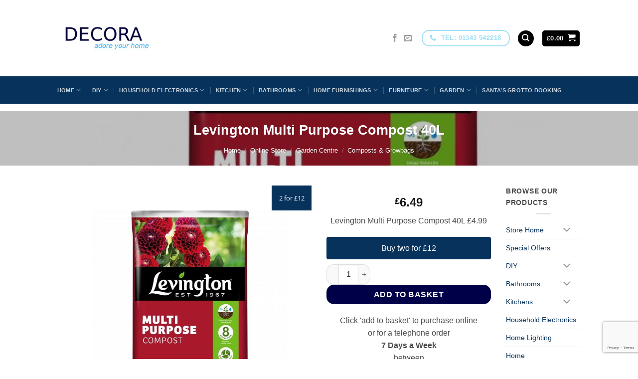

--- FILE ---
content_type: text/html; charset=UTF-8
request_url: https://diydecora.com/online-store/levington-multi-purpose-compost-40l/
body_size: 207978
content:
<!DOCTYPE html>
<html lang="en-GB" class="loading-site no-js bg-fill">
<head>
	<meta charset="UTF-8" />
	<link rel="profile" href="http://gmpg.org/xfn/11" />
	<link rel="pingback" href="https://diydecora.com/xmlrpc.php" />

	<script>(function(html){html.className = html.className.replace(/\bno-js\b/,'js')})(document.documentElement);</script>
<meta name='robots' content='index, follow, max-image-preview:large, max-snippet:-1, max-video-preview:-1' />
<script id="cookieyes" type="text/javascript" src="https://cdn-cookieyes.com/client_data/afdcc47869fa4c1df183beb3/script.js"></script><meta name="viewport" content="width=device-width, initial-scale=1" />
	<!-- This site is optimized with the Yoast SEO plugin v26.8 - https://yoast.com/product/yoast-seo-wordpress/ -->
	<title>Levington Multi Purpose Compost 40L - Decora - Adore your home</title>
	<link rel="canonical" href="https://diydecora.com/online-store/levington-multi-purpose-compost-40l/" />
	<meta property="og:locale" content="en_GB" />
	<meta property="og:type" content="article" />
	<meta property="og:title" content="Levington Multi Purpose Compost 40L - Decora - Adore your home" />
	<meta property="og:description" content="Levington Multi Purpose Compost 40L £4.99" />
	<meta property="og:url" content="https://diydecora.com/online-store/levington-multi-purpose-compost-40l/" />
	<meta property="og:site_name" content="Decora - Adore your home" />
	<meta property="article:publisher" content="https://www.facebook.com/diydecora" />
	<meta property="article:modified_time" content="2025-02-21T12:26:01+00:00" />
	<meta property="og:image" content="https://diydecora.com/wp-content/uploads/2020/04/levingtonmultipurposenew720x720.jpg" />
	<meta property="og:image:width" content="720" />
	<meta property="og:image:height" content="720" />
	<meta property="og:image:type" content="image/jpeg" />
	<meta name="twitter:label1" content="Estimated reading time" />
	<meta name="twitter:data1" content="1 minute" />
	<script type="application/ld+json" class="yoast-schema-graph">{"@context":"https://schema.org","@graph":[{"@type":"WebPage","@id":"https://diydecora.com/online-store/levington-multi-purpose-compost-40l/","url":"https://diydecora.com/online-store/levington-multi-purpose-compost-40l/","name":"Levington Multi Purpose Compost 40L - Decora - Adore your home","isPartOf":{"@id":"https://diydecora.com/#website"},"primaryImageOfPage":{"@id":"https://diydecora.com/online-store/levington-multi-purpose-compost-40l/#primaryimage"},"image":{"@id":"https://diydecora.com/online-store/levington-multi-purpose-compost-40l/#primaryimage"},"thumbnailUrl":"https://diydecora.com/wp-content/uploads/2020/04/levingtonmultipurposenew720x720.jpg","datePublished":"2020-04-28T16:12:47+00:00","dateModified":"2025-02-21T12:26:01+00:00","breadcrumb":{"@id":"https://diydecora.com/online-store/levington-multi-purpose-compost-40l/#breadcrumb"},"inLanguage":"en-GB","potentialAction":[{"@type":"ReadAction","target":["https://diydecora.com/online-store/levington-multi-purpose-compost-40l/"]}]},{"@type":"ImageObject","inLanguage":"en-GB","@id":"https://diydecora.com/online-store/levington-multi-purpose-compost-40l/#primaryimage","url":"https://diydecora.com/wp-content/uploads/2020/04/levingtonmultipurposenew720x720.jpg","contentUrl":"https://diydecora.com/wp-content/uploads/2020/04/levingtonmultipurposenew720x720.jpg","width":720,"height":720},{"@type":"BreadcrumbList","@id":"https://diydecora.com/online-store/levington-multi-purpose-compost-40l/#breadcrumb","itemListElement":[{"@type":"ListItem","position":1,"name":"Home","item":"https://diydecora.com/"},{"@type":"ListItem","position":2,"name":"Online Store","item":"https://diydecora.com/online-store/"},{"@type":"ListItem","position":3,"name":"Garden Centre","item":"https://diydecora.com/product-category/garden-centre/"},{"@type":"ListItem","position":4,"name":"Levington Multi Purpose Compost 40L"}]},{"@type":"WebSite","@id":"https://diydecora.com/#website","url":"https://diydecora.com/","name":"Decora - Adore your home","description":"Adore your home","publisher":{"@id":"https://diydecora.com/#organization"},"potentialAction":[{"@type":"SearchAction","target":{"@type":"EntryPoint","urlTemplate":"https://diydecora.com/?s={search_term_string}"},"query-input":{"@type":"PropertyValueSpecification","valueRequired":true,"valueName":"search_term_string"}}],"inLanguage":"en-GB"},{"@type":"Organization","@id":"https://diydecora.com/#organization","name":"Decora","url":"https://diydecora.com/","logo":{"@type":"ImageObject","inLanguage":"en-GB","@id":"https://diydecora.com/#/schema/logo/image/","url":"https://diydecora.com/wp-content/uploads/2018/01/smalllogo1.png","contentUrl":"https://diydecora.com/wp-content/uploads/2018/01/smalllogo1.png","width":193,"height":91,"caption":"Decora"},"image":{"@id":"https://diydecora.com/#/schema/logo/image/"},"sameAs":["https://www.facebook.com/diydecora"]}]}</script>
	<!-- / Yoast SEO plugin. -->


<link rel='prefetch' href='https://diydecora.com/wp-content/themes/flatsome/assets/js/flatsome.js?ver=e2eddd6c228105dac048' />
<link rel='prefetch' href='https://diydecora.com/wp-content/themes/flatsome/assets/js/chunk.slider.js?ver=3.20.3' />
<link rel='prefetch' href='https://diydecora.com/wp-content/themes/flatsome/assets/js/chunk.popups.js?ver=3.20.3' />
<link rel='prefetch' href='https://diydecora.com/wp-content/themes/flatsome/assets/js/chunk.tooltips.js?ver=3.20.3' />
<link rel='prefetch' href='https://diydecora.com/wp-content/themes/flatsome/assets/js/woocommerce.js?ver=1c9be63d628ff7c3ff4c' />
<link rel="alternate" type="application/rss+xml" title="Decora - Adore your home &raquo; Feed" href="https://diydecora.com/feed/" />
<link rel="alternate" type="application/rss+xml" title="Decora - Adore your home &raquo; Comments Feed" href="https://diydecora.com/comments/feed/" />
<link rel="alternate" title="oEmbed (JSON)" type="application/json+oembed" href="https://diydecora.com/wp-json/oembed/1.0/embed?url=https%3A%2F%2Fdiydecora.com%2Fonline-store%2Flevington-multi-purpose-compost-40l%2F" />
<link rel="alternate" title="oEmbed (XML)" type="text/xml+oembed" href="https://diydecora.com/wp-json/oembed/1.0/embed?url=https%3A%2F%2Fdiydecora.com%2Fonline-store%2Flevington-multi-purpose-compost-40l%2F&#038;format=xml" />
<style id='wp-img-auto-sizes-contain-inline-css' type='text/css'>
img:is([sizes=auto i],[sizes^="auto," i]){contain-intrinsic-size:3000px 1500px}
/*# sourceURL=wp-img-auto-sizes-contain-inline-css */
</style>
<style id='wp-emoji-styles-inline-css' type='text/css'>

	img.wp-smiley, img.emoji {
		display: inline !important;
		border: none !important;
		box-shadow: none !important;
		height: 1em !important;
		width: 1em !important;
		margin: 0 0.07em !important;
		vertical-align: -0.1em !important;
		background: none !important;
		padding: 0 !important;
	}
/*# sourceURL=wp-emoji-styles-inline-css */
</style>
<style id='wp-block-library-inline-css' type='text/css'>
:root{--wp-block-synced-color:#7a00df;--wp-block-synced-color--rgb:122,0,223;--wp-bound-block-color:var(--wp-block-synced-color);--wp-editor-canvas-background:#ddd;--wp-admin-theme-color:#007cba;--wp-admin-theme-color--rgb:0,124,186;--wp-admin-theme-color-darker-10:#006ba1;--wp-admin-theme-color-darker-10--rgb:0,107,160.5;--wp-admin-theme-color-darker-20:#005a87;--wp-admin-theme-color-darker-20--rgb:0,90,135;--wp-admin-border-width-focus:2px}@media (min-resolution:192dpi){:root{--wp-admin-border-width-focus:1.5px}}.wp-element-button{cursor:pointer}:root .has-very-light-gray-background-color{background-color:#eee}:root .has-very-dark-gray-background-color{background-color:#313131}:root .has-very-light-gray-color{color:#eee}:root .has-very-dark-gray-color{color:#313131}:root .has-vivid-green-cyan-to-vivid-cyan-blue-gradient-background{background:linear-gradient(135deg,#00d084,#0693e3)}:root .has-purple-crush-gradient-background{background:linear-gradient(135deg,#34e2e4,#4721fb 50%,#ab1dfe)}:root .has-hazy-dawn-gradient-background{background:linear-gradient(135deg,#faaca8,#dad0ec)}:root .has-subdued-olive-gradient-background{background:linear-gradient(135deg,#fafae1,#67a671)}:root .has-atomic-cream-gradient-background{background:linear-gradient(135deg,#fdd79a,#004a59)}:root .has-nightshade-gradient-background{background:linear-gradient(135deg,#330968,#31cdcf)}:root .has-midnight-gradient-background{background:linear-gradient(135deg,#020381,#2874fc)}:root{--wp--preset--font-size--normal:16px;--wp--preset--font-size--huge:42px}.has-regular-font-size{font-size:1em}.has-larger-font-size{font-size:2.625em}.has-normal-font-size{font-size:var(--wp--preset--font-size--normal)}.has-huge-font-size{font-size:var(--wp--preset--font-size--huge)}.has-text-align-center{text-align:center}.has-text-align-left{text-align:left}.has-text-align-right{text-align:right}.has-fit-text{white-space:nowrap!important}#end-resizable-editor-section{display:none}.aligncenter{clear:both}.items-justified-left{justify-content:flex-start}.items-justified-center{justify-content:center}.items-justified-right{justify-content:flex-end}.items-justified-space-between{justify-content:space-between}.screen-reader-text{border:0;clip-path:inset(50%);height:1px;margin:-1px;overflow:hidden;padding:0;position:absolute;width:1px;word-wrap:normal!important}.screen-reader-text:focus{background-color:#ddd;clip-path:none;color:#444;display:block;font-size:1em;height:auto;left:5px;line-height:normal;padding:15px 23px 14px;text-decoration:none;top:5px;width:auto;z-index:100000}html :where(.has-border-color){border-style:solid}html :where([style*=border-top-color]){border-top-style:solid}html :where([style*=border-right-color]){border-right-style:solid}html :where([style*=border-bottom-color]){border-bottom-style:solid}html :where([style*=border-left-color]){border-left-style:solid}html :where([style*=border-width]){border-style:solid}html :where([style*=border-top-width]){border-top-style:solid}html :where([style*=border-right-width]){border-right-style:solid}html :where([style*=border-bottom-width]){border-bottom-style:solid}html :where([style*=border-left-width]){border-left-style:solid}html :where(img[class*=wp-image-]){height:auto;max-width:100%}:where(figure){margin:0 0 1em}html :where(.is-position-sticky){--wp-admin--admin-bar--position-offset:var(--wp-admin--admin-bar--height,0px)}@media screen and (max-width:600px){html :where(.is-position-sticky){--wp-admin--admin-bar--position-offset:0px}}

/*# sourceURL=wp-block-library-inline-css */
</style><link rel='stylesheet' id='wc-blocks-style-css' href='https://diydecora.com/wp-content/plugins/woocommerce/assets/client/blocks/wc-blocks.css?ver=wc-10.4.3' type='text/css' media='all' />
<style id='global-styles-inline-css' type='text/css'>
:root{--wp--preset--aspect-ratio--square: 1;--wp--preset--aspect-ratio--4-3: 4/3;--wp--preset--aspect-ratio--3-4: 3/4;--wp--preset--aspect-ratio--3-2: 3/2;--wp--preset--aspect-ratio--2-3: 2/3;--wp--preset--aspect-ratio--16-9: 16/9;--wp--preset--aspect-ratio--9-16: 9/16;--wp--preset--color--black: #000000;--wp--preset--color--cyan-bluish-gray: #abb8c3;--wp--preset--color--white: #ffffff;--wp--preset--color--pale-pink: #f78da7;--wp--preset--color--vivid-red: #cf2e2e;--wp--preset--color--luminous-vivid-orange: #ff6900;--wp--preset--color--luminous-vivid-amber: #fcb900;--wp--preset--color--light-green-cyan: #7bdcb5;--wp--preset--color--vivid-green-cyan: #00d084;--wp--preset--color--pale-cyan-blue: #8ed1fc;--wp--preset--color--vivid-cyan-blue: #0693e3;--wp--preset--color--vivid-purple: #9b51e0;--wp--preset--color--primary: #9ddef4;--wp--preset--color--secondary: #000048;--wp--preset--color--success: #7a9c59;--wp--preset--color--alert: #b20000;--wp--preset--gradient--vivid-cyan-blue-to-vivid-purple: linear-gradient(135deg,rgb(6,147,227) 0%,rgb(155,81,224) 100%);--wp--preset--gradient--light-green-cyan-to-vivid-green-cyan: linear-gradient(135deg,rgb(122,220,180) 0%,rgb(0,208,130) 100%);--wp--preset--gradient--luminous-vivid-amber-to-luminous-vivid-orange: linear-gradient(135deg,rgb(252,185,0) 0%,rgb(255,105,0) 100%);--wp--preset--gradient--luminous-vivid-orange-to-vivid-red: linear-gradient(135deg,rgb(255,105,0) 0%,rgb(207,46,46) 100%);--wp--preset--gradient--very-light-gray-to-cyan-bluish-gray: linear-gradient(135deg,rgb(238,238,238) 0%,rgb(169,184,195) 100%);--wp--preset--gradient--cool-to-warm-spectrum: linear-gradient(135deg,rgb(74,234,220) 0%,rgb(151,120,209) 20%,rgb(207,42,186) 40%,rgb(238,44,130) 60%,rgb(251,105,98) 80%,rgb(254,248,76) 100%);--wp--preset--gradient--blush-light-purple: linear-gradient(135deg,rgb(255,206,236) 0%,rgb(152,150,240) 100%);--wp--preset--gradient--blush-bordeaux: linear-gradient(135deg,rgb(254,205,165) 0%,rgb(254,45,45) 50%,rgb(107,0,62) 100%);--wp--preset--gradient--luminous-dusk: linear-gradient(135deg,rgb(255,203,112) 0%,rgb(199,81,192) 50%,rgb(65,88,208) 100%);--wp--preset--gradient--pale-ocean: linear-gradient(135deg,rgb(255,245,203) 0%,rgb(182,227,212) 50%,rgb(51,167,181) 100%);--wp--preset--gradient--electric-grass: linear-gradient(135deg,rgb(202,248,128) 0%,rgb(113,206,126) 100%);--wp--preset--gradient--midnight: linear-gradient(135deg,rgb(2,3,129) 0%,rgb(40,116,252) 100%);--wp--preset--font-size--small: 13px;--wp--preset--font-size--medium: 20px;--wp--preset--font-size--large: 36px;--wp--preset--font-size--x-large: 42px;--wp--preset--spacing--20: 0.44rem;--wp--preset--spacing--30: 0.67rem;--wp--preset--spacing--40: 1rem;--wp--preset--spacing--50: 1.5rem;--wp--preset--spacing--60: 2.25rem;--wp--preset--spacing--70: 3.38rem;--wp--preset--spacing--80: 5.06rem;--wp--preset--shadow--natural: 6px 6px 9px rgba(0, 0, 0, 0.2);--wp--preset--shadow--deep: 12px 12px 50px rgba(0, 0, 0, 0.4);--wp--preset--shadow--sharp: 6px 6px 0px rgba(0, 0, 0, 0.2);--wp--preset--shadow--outlined: 6px 6px 0px -3px rgb(255, 255, 255), 6px 6px rgb(0, 0, 0);--wp--preset--shadow--crisp: 6px 6px 0px rgb(0, 0, 0);}:where(body) { margin: 0; }.wp-site-blocks > .alignleft { float: left; margin-right: 2em; }.wp-site-blocks > .alignright { float: right; margin-left: 2em; }.wp-site-blocks > .aligncenter { justify-content: center; margin-left: auto; margin-right: auto; }:where(.is-layout-flex){gap: 0.5em;}:where(.is-layout-grid){gap: 0.5em;}.is-layout-flow > .alignleft{float: left;margin-inline-start: 0;margin-inline-end: 2em;}.is-layout-flow > .alignright{float: right;margin-inline-start: 2em;margin-inline-end: 0;}.is-layout-flow > .aligncenter{margin-left: auto !important;margin-right: auto !important;}.is-layout-constrained > .alignleft{float: left;margin-inline-start: 0;margin-inline-end: 2em;}.is-layout-constrained > .alignright{float: right;margin-inline-start: 2em;margin-inline-end: 0;}.is-layout-constrained > .aligncenter{margin-left: auto !important;margin-right: auto !important;}.is-layout-constrained > :where(:not(.alignleft):not(.alignright):not(.alignfull)){margin-left: auto !important;margin-right: auto !important;}body .is-layout-flex{display: flex;}.is-layout-flex{flex-wrap: wrap;align-items: center;}.is-layout-flex > :is(*, div){margin: 0;}body .is-layout-grid{display: grid;}.is-layout-grid > :is(*, div){margin: 0;}body{padding-top: 0px;padding-right: 0px;padding-bottom: 0px;padding-left: 0px;}a:where(:not(.wp-element-button)){text-decoration: none;}:root :where(.wp-element-button, .wp-block-button__link){background-color: #32373c;border-width: 0;color: #fff;font-family: inherit;font-size: inherit;font-style: inherit;font-weight: inherit;letter-spacing: inherit;line-height: inherit;padding-top: calc(0.667em + 2px);padding-right: calc(1.333em + 2px);padding-bottom: calc(0.667em + 2px);padding-left: calc(1.333em + 2px);text-decoration: none;text-transform: inherit;}.has-black-color{color: var(--wp--preset--color--black) !important;}.has-cyan-bluish-gray-color{color: var(--wp--preset--color--cyan-bluish-gray) !important;}.has-white-color{color: var(--wp--preset--color--white) !important;}.has-pale-pink-color{color: var(--wp--preset--color--pale-pink) !important;}.has-vivid-red-color{color: var(--wp--preset--color--vivid-red) !important;}.has-luminous-vivid-orange-color{color: var(--wp--preset--color--luminous-vivid-orange) !important;}.has-luminous-vivid-amber-color{color: var(--wp--preset--color--luminous-vivid-amber) !important;}.has-light-green-cyan-color{color: var(--wp--preset--color--light-green-cyan) !important;}.has-vivid-green-cyan-color{color: var(--wp--preset--color--vivid-green-cyan) !important;}.has-pale-cyan-blue-color{color: var(--wp--preset--color--pale-cyan-blue) !important;}.has-vivid-cyan-blue-color{color: var(--wp--preset--color--vivid-cyan-blue) !important;}.has-vivid-purple-color{color: var(--wp--preset--color--vivid-purple) !important;}.has-primary-color{color: var(--wp--preset--color--primary) !important;}.has-secondary-color{color: var(--wp--preset--color--secondary) !important;}.has-success-color{color: var(--wp--preset--color--success) !important;}.has-alert-color{color: var(--wp--preset--color--alert) !important;}.has-black-background-color{background-color: var(--wp--preset--color--black) !important;}.has-cyan-bluish-gray-background-color{background-color: var(--wp--preset--color--cyan-bluish-gray) !important;}.has-white-background-color{background-color: var(--wp--preset--color--white) !important;}.has-pale-pink-background-color{background-color: var(--wp--preset--color--pale-pink) !important;}.has-vivid-red-background-color{background-color: var(--wp--preset--color--vivid-red) !important;}.has-luminous-vivid-orange-background-color{background-color: var(--wp--preset--color--luminous-vivid-orange) !important;}.has-luminous-vivid-amber-background-color{background-color: var(--wp--preset--color--luminous-vivid-amber) !important;}.has-light-green-cyan-background-color{background-color: var(--wp--preset--color--light-green-cyan) !important;}.has-vivid-green-cyan-background-color{background-color: var(--wp--preset--color--vivid-green-cyan) !important;}.has-pale-cyan-blue-background-color{background-color: var(--wp--preset--color--pale-cyan-blue) !important;}.has-vivid-cyan-blue-background-color{background-color: var(--wp--preset--color--vivid-cyan-blue) !important;}.has-vivid-purple-background-color{background-color: var(--wp--preset--color--vivid-purple) !important;}.has-primary-background-color{background-color: var(--wp--preset--color--primary) !important;}.has-secondary-background-color{background-color: var(--wp--preset--color--secondary) !important;}.has-success-background-color{background-color: var(--wp--preset--color--success) !important;}.has-alert-background-color{background-color: var(--wp--preset--color--alert) !important;}.has-black-border-color{border-color: var(--wp--preset--color--black) !important;}.has-cyan-bluish-gray-border-color{border-color: var(--wp--preset--color--cyan-bluish-gray) !important;}.has-white-border-color{border-color: var(--wp--preset--color--white) !important;}.has-pale-pink-border-color{border-color: var(--wp--preset--color--pale-pink) !important;}.has-vivid-red-border-color{border-color: var(--wp--preset--color--vivid-red) !important;}.has-luminous-vivid-orange-border-color{border-color: var(--wp--preset--color--luminous-vivid-orange) !important;}.has-luminous-vivid-amber-border-color{border-color: var(--wp--preset--color--luminous-vivid-amber) !important;}.has-light-green-cyan-border-color{border-color: var(--wp--preset--color--light-green-cyan) !important;}.has-vivid-green-cyan-border-color{border-color: var(--wp--preset--color--vivid-green-cyan) !important;}.has-pale-cyan-blue-border-color{border-color: var(--wp--preset--color--pale-cyan-blue) !important;}.has-vivid-cyan-blue-border-color{border-color: var(--wp--preset--color--vivid-cyan-blue) !important;}.has-vivid-purple-border-color{border-color: var(--wp--preset--color--vivid-purple) !important;}.has-primary-border-color{border-color: var(--wp--preset--color--primary) !important;}.has-secondary-border-color{border-color: var(--wp--preset--color--secondary) !important;}.has-success-border-color{border-color: var(--wp--preset--color--success) !important;}.has-alert-border-color{border-color: var(--wp--preset--color--alert) !important;}.has-vivid-cyan-blue-to-vivid-purple-gradient-background{background: var(--wp--preset--gradient--vivid-cyan-blue-to-vivid-purple) !important;}.has-light-green-cyan-to-vivid-green-cyan-gradient-background{background: var(--wp--preset--gradient--light-green-cyan-to-vivid-green-cyan) !important;}.has-luminous-vivid-amber-to-luminous-vivid-orange-gradient-background{background: var(--wp--preset--gradient--luminous-vivid-amber-to-luminous-vivid-orange) !important;}.has-luminous-vivid-orange-to-vivid-red-gradient-background{background: var(--wp--preset--gradient--luminous-vivid-orange-to-vivid-red) !important;}.has-very-light-gray-to-cyan-bluish-gray-gradient-background{background: var(--wp--preset--gradient--very-light-gray-to-cyan-bluish-gray) !important;}.has-cool-to-warm-spectrum-gradient-background{background: var(--wp--preset--gradient--cool-to-warm-spectrum) !important;}.has-blush-light-purple-gradient-background{background: var(--wp--preset--gradient--blush-light-purple) !important;}.has-blush-bordeaux-gradient-background{background: var(--wp--preset--gradient--blush-bordeaux) !important;}.has-luminous-dusk-gradient-background{background: var(--wp--preset--gradient--luminous-dusk) !important;}.has-pale-ocean-gradient-background{background: var(--wp--preset--gradient--pale-ocean) !important;}.has-electric-grass-gradient-background{background: var(--wp--preset--gradient--electric-grass) !important;}.has-midnight-gradient-background{background: var(--wp--preset--gradient--midnight) !important;}.has-small-font-size{font-size: var(--wp--preset--font-size--small) !important;}.has-medium-font-size{font-size: var(--wp--preset--font-size--medium) !important;}.has-large-font-size{font-size: var(--wp--preset--font-size--large) !important;}.has-x-large-font-size{font-size: var(--wp--preset--font-size--x-large) !important;}
/*# sourceURL=global-styles-inline-css */
</style>

<link rel='stylesheet' id='contact-form-7-css' href='https://diydecora.com/wp-content/plugins/contact-form-7/includes/css/styles.css?ver=6.1.4' type='text/css' media='all' />
<link rel='stylesheet' id='photoswipe-css' href='https://diydecora.com/wp-content/plugins/woocommerce/assets/css/photoswipe/photoswipe.min.css?ver=10.4.3' type='text/css' media='all' />
<link rel='stylesheet' id='photoswipe-default-skin-css' href='https://diydecora.com/wp-content/plugins/woocommerce/assets/css/photoswipe/default-skin/default-skin.min.css?ver=10.4.3' type='text/css' media='all' />
<style id='woocommerce-inline-inline-css' type='text/css'>
.woocommerce form .form-row .required { visibility: visible; }
/*# sourceURL=woocommerce-inline-inline-css */
</style>
<link rel='stylesheet' id='wcz-frontend-css' href='https://diydecora.com/wp-content/plugins/woocustomizer/assets/css/frontend.css?ver=2.6.3' type='text/css' media='all' />
<link rel='stylesheet' id='bookly-ladda.min.css-css' href='https://diydecora.com/wp-content/plugins/bookly-responsive-appointment-booking-tool/frontend/resources/css/ladda.min.css?ver=26.5' type='text/css' media='all' />
<link rel='stylesheet' id='bookly-tailwind.css-css' href='https://diydecora.com/wp-content/plugins/bookly-responsive-appointment-booking-tool/backend/resources/tailwind/tailwind.css?ver=26.5' type='text/css' media='all' />
<link rel='stylesheet' id='bookly-modern-booking-form-calendar.css-css' href='https://diydecora.com/wp-content/plugins/bookly-responsive-appointment-booking-tool/frontend/resources/css/modern-booking-form-calendar.css?ver=26.5' type='text/css' media='all' />
<link rel='stylesheet' id='bookly-bootstrap-icons.min.css-css' href='https://diydecora.com/wp-content/plugins/bookly-responsive-appointment-booking-tool/frontend/resources/css/bootstrap-icons.min.css?ver=26.5' type='text/css' media='all' />
<link rel='stylesheet' id='bookly-intlTelInput.css-css' href='https://diydecora.com/wp-content/plugins/bookly-responsive-appointment-booking-tool/frontend/resources/css/intlTelInput.css?ver=26.5' type='text/css' media='all' />
<link rel='stylesheet' id='bookly-bookly-main.css-css' href='https://diydecora.com/wp-content/plugins/bookly-responsive-appointment-booking-tool/frontend/resources/css/bookly-main.css?ver=26.5' type='text/css' media='all' />
<link rel='stylesheet' id='bookly-bootstrap.min.css-css' href='https://diydecora.com/wp-content/plugins/bookly-responsive-appointment-booking-tool/backend/resources/bootstrap/css/bootstrap.min.css?ver=26.5' type='text/css' media='all' />
<link rel='stylesheet' id='bookly-customer-profile.css-css' href='https://diydecora.com/wp-content/plugins/bookly-addon-pro/frontend/modules/customer_profile/resources/css/customer-profile.css?ver=9.6' type='text/css' media='all' />
<link rel='stylesheet' id='yith_wcbm_badge_style-css' href='https://diydecora.com/wp-content/plugins/yith-woocommerce-badges-management/assets/css/frontend.css?ver=3.21.0' type='text/css' media='all' />
<style id='yith_wcbm_badge_style-inline-css' type='text/css'>
.yith-wcbm-badge.yith-wcbm-badge-text.yith-wcbm-badge-22813 {
				top: 0; right: 0; 
				
				-ms-transform: ; 
				-webkit-transform: ; 
				transform: ;
				padding: 0px 0px 0px 0px;
				background-color:#06325c; border-radius: 0px 0px 0px 0px; width:80px; height:50px;
			}.yith-wcbm-badge.yith-wcbm-badge-text.yith-wcbm-badge-22823 {
				top: 0; right: 0; 
				
				-ms-transform: ; 
				-webkit-transform: ; 
				transform: ;
				padding: 0px 0px 0px 0px;
				background-color:#06325c; border-radius: 0px 0px 0px 0px; width:80px; height:50px;
			}.yith-wcbm-badge.yith-wcbm-badge-text.yith-wcbm-badge-22831 {
				top: 0; right: 0; 
				
				-ms-transform: ; 
				-webkit-transform: ; 
				transform: ;
				padding: 0px 0px 0px 0px;
				background-color:#06325c; border-radius: 0px 0px 0px 0px; width:80px; height:50px;
			}.yith-wcbm-badge.yith-wcbm-badge-text.yith-wcbm-badge-22814 {
				top: 0; right: 0; 
				
				-ms-transform: ; 
				-webkit-transform: ; 
				transform: ;
				padding: 0px 0px 0px 0px;
				background-color:#06325c; border-radius: 0px 0px 0px 0px; width:80px; height:50px;
			}.yith-wcbm-badge.yith-wcbm-badge-text.yith-wcbm-badge-22821 {
				top: 0; right: 0; 
				
				-ms-transform: ; 
				-webkit-transform: ; 
				transform: ;
				padding: 0px 0px 0px 0px;
				background-color:#06325c; border-radius: 0px 0px 0px 0px; width:80px; height:50px;
			}.yith-wcbm-badge.yith-wcbm-badge-text.yith-wcbm-badge-25341 {
				top: 0; right: 0; 
				
				-ms-transform: ; 
				-webkit-transform: ; 
				transform: ;
				padding: 0px 0px 0px 0px;
				background-color:#06325c; border-radius: 0px 0px 0px 0px; width:150px; height:50px;
			}.yith-wcbm-badge.yith-wcbm-badge-text.yith-wcbm-badge-25951 {
				top: 0; right: 0; 
				
				-ms-transform: ; 
				-webkit-transform: ; 
				transform: ;
				padding: 0px 0px 0px 0px;
				background-color:#06325c; border-radius: 0px 0px 0px 0px; width:80px; height:50px;
			}.yith-wcbm-badge.yith-wcbm-badge-text.yith-wcbm-badge-22830 {
				top: 0; right: 0; 
				
				-ms-transform: ; 
				-webkit-transform: ; 
				transform: ;
				padding: 0px 0px 0px 0px;
				background-color:#06325c; border-radius: 0px 0px 0px 0px; width:80px; height:50px;
			}.yith-wcbm-badge.yith-wcbm-badge-text.yith-wcbm-badge-23212 {
				top: 0; right: 0; 
				
				-ms-transform: ; 
				-webkit-transform: ; 
				transform: ;
				padding: 0px 0px 0px 0px;
				background-color:#06325c; border-radius: 0px 0px 0px 0px; width:80px; height:50px;
			}.yith-wcbm-badge.yith-wcbm-badge-text.yith-wcbm-badge-25444 {
				top: 0; right: 0; 
				
				-ms-transform: ; 
				-webkit-transform: ; 
				transform: ;
				padding: 0px 0px 0px 0px;
				background-color:#06325c; border-radius: 0px 0px 0px 0px; width:100px; height:50px;
			}.yith-wcbm-badge.yith-wcbm-badge-text.yith-wcbm-badge-25950 {
				top: 0; right: 0; 
				
				-ms-transform: ; 
				-webkit-transform: ; 
				transform: ;
				padding: 0px 0px 0px 0px;
				background-color:#06325c; border-radius: 0px 0px 0px 0px; width:100px; height:50px;
			}.yith-wcbm-badge.yith-wcbm-badge-text.yith-wcbm-badge-22832 {
				top: 0; right: 0; 
				
				-ms-transform: ; 
				-webkit-transform: ; 
				transform: ;
				padding: 0px 0px 0px 0px;
				background-color:#06325c; border-radius: 0px 0px 0px 0px; width:80px; height:50px;
			}.yith-wcbm-badge.yith-wcbm-badge-text.yith-wcbm-badge-23291 {
				top: 0; right: 0; 
				
				-ms-transform: ; 
				-webkit-transform: ; 
				transform: ;
				padding: 0px 0px 0px 0px;
				background-color:#06325c; border-radius: 0px 0px 0px 0px; width:80px; height:50px;
			}.yith-wcbm-badge.yith-wcbm-badge-text.yith-wcbm-badge-30090 {
				top: 0; right: 0; 
				
				-ms-transform: ; 
				-webkit-transform: ; 
				transform: ;
				padding: 0px 0px 0px 0px;
				background-color:#06325c; border-radius: 0px 0px 0px 0px; width:100px; height:50px;
			}.yith-wcbm-badge.yith-wcbm-badge-text.yith-wcbm-badge-23221 {
				top: 0; right: 0; 
				
				-ms-transform: ; 
				-webkit-transform: ; 
				transform: ;
				padding: 0px 0px 0px 0px;
				background-color:#06325c; border-radius: 0px 0px 0px 0px; width:100px; height:50px;
			}.yith-wcbm-badge.yith-wcbm-badge-text.yith-wcbm-badge-25802 {
				top: 0; right: 0; 
				
				-ms-transform: ; 
				-webkit-transform: ; 
				transform: ;
				padding: 0px 0px 0px 0px;
				background-color:#06325c; border-radius: 0px 0px 0px 0px; width:100px; height:50px;
			}.yith-wcbm-badge.yith-wcbm-badge-text.yith-wcbm-badge-25952 {
				top: 0; right: 0; 
				
				-ms-transform: ; 
				-webkit-transform: ; 
				transform: ;
				padding: 0px 0px 0px 0px;
				background-color:#06325c; border-radius: 0px 0px 0px 0px; width:100px; height:50px;
			}.yith-wcbm-badge.yith-wcbm-badge-text.yith-wcbm-badge-29140 {
				top: 0; right: 0; 
				
				-ms-transform: ; 
				-webkit-transform: ; 
				transform: ;
				padding: 0px 0px 0px 0px;
				background-color:#06325c; border-radius: 0px 0px 0px 0px; width:100px; height:50px;
			}.yith-wcbm-badge.yith-wcbm-badge-text.yith-wcbm-badge-22815 {
				top: 0; right: 0; 
				
				-ms-transform: ; 
				-webkit-transform: ; 
				transform: ;
				padding: 0px 0px 0px 0px;
				background-color:#06325c; border-radius: 0px 0px 0px 0px; width:80px; height:50px;
			}.yith-wcbm-badge.yith-wcbm-badge-text.yith-wcbm-badge-22825 {
				top: 0; right: 0; 
				
				-ms-transform: ; 
				-webkit-transform: ; 
				transform: ;
				padding: 0px 0px 0px 0px;
				background-color:#06325c; border-radius: 0px 0px 0px 0px; width:80px; height:50px;
			}.yith-wcbm-badge.yith-wcbm-badge-text.yith-wcbm-badge-22817 {
				top: 0; right: 0; 
				
				-ms-transform: ; 
				-webkit-transform: ; 
				transform: ;
				padding: 0px 0px 0px 0px;
				background-color:#06325c; border-radius: 0px 0px 0px 0px; width:80px; height:50px;
			}.yith-wcbm-badge.yith-wcbm-badge-text.yith-wcbm-badge-22833 {
				top: 0; right: 0; 
				
				-ms-transform: ; 
				-webkit-transform: ; 
				transform: ;
				padding: 0px 0px 0px 0px;
				background-color:#06325c; border-radius: 0px 0px 0px 0px; width:80px; height:50px;
			}.yith-wcbm-badge.yith-wcbm-badge-text.yith-wcbm-badge-22824 {
				top: 0; right: 0; 
				
				-ms-transform: ; 
				-webkit-transform: ; 
				transform: ;
				padding: 0px 0px 0px 0px;
				background-color:#06325c; border-radius: 0px 0px 0px 0px; width:150px; height:50px;
			}.yith-wcbm-badge.yith-wcbm-badge-text.yith-wcbm-badge-22829 {
				top: 0; right: 0; 
				
				-ms-transform: ; 
				-webkit-transform: ; 
				transform: ;
				padding: 0px 0px 0px 0px;
				background-color:#06325c; border-radius: 0px 0px 0px 0px; width:80px; height:50px;
			}.yith-wcbm-badge.yith-wcbm-badge-text.yith-wcbm-badge-22822 {
				top: 0; right: 0; 
				
				-ms-transform: ; 
				-webkit-transform: ; 
				transform: ;
				padding: 0px 0px 0px 0px;
				background-color:#06325c; border-radius: 0px 0px 0px 0px; width:80px; height:50px;
			}.yith-wcbm-badge.yith-wcbm-badge-text.yith-wcbm-badge-22820 {
				top: 0; right: 0; 
				
				-ms-transform: ; 
				-webkit-transform: ; 
				transform: ;
				padding: 0px 0px 0px 0px;
				background-color:#06325c; border-radius: 0px 0px 0px 0px; width:150px; height:50px;
			}.yith-wcbm-badge.yith-wcbm-badge-text.yith-wcbm-badge-25783 {
				top: 0; right: 0; 
				
				-ms-transform: ; 
				-webkit-transform: ; 
				transform: ;
				padding: 0px 0px 0px 0px;
				background-color:#06325c; border-radius: 0px 0px 0px 0px; width:80px; height:50px;
			}.yith-wcbm-badge.yith-wcbm-badge-text.yith-wcbm-badge-22834 {
				top: 0; right: 0; 
				
				-ms-transform: ; 
				-webkit-transform: ; 
				transform: ;
				padding: 0px 0px 0px 0px;
				background-color:#06325c; border-radius: 0px 0px 0px 0px; width:80px; height:50px;
			}.yith-wcbm-badge.yith-wcbm-badge-text.yith-wcbm-badge-22818 {
				top: 0; right: 0; 
				
				-ms-transform: ; 
				-webkit-transform: ; 
				transform: ;
				padding: 0px 0px 0px 0px;
				background-color:#06325c; border-radius: 0px 0px 0px 0px; width:80px; height:50px;
			}.yith-wcbm-badge.yith-wcbm-badge-text.yith-wcbm-badge-25321 {
				top: 0; right: 0; 
				
				-ms-transform: ; 
				-webkit-transform: ; 
				transform: ;
				padding: 0px 0px 0px 0px;
				background-color:#06325c; border-radius: 0px 0px 0px 0px; width:80px; height:50px;
			}.yith-wcbm-badge.yith-wcbm-badge-text.yith-wcbm-badge-26062 {
				top: 0; right: 0; 
				
				-ms-transform: ; 
				-webkit-transform: ; 
				transform: ;
				padding: 0px 0px 0px 0px;
				background-color:#06325c; border-radius: 0px 0px 0px 0px; width:80px; height:50px;
			}.yith-wcbm-badge.yith-wcbm-badge-text.yith-wcbm-badge-23289 {
				top: 0; right: 0; 
				
				-ms-transform: ; 
				-webkit-transform: ; 
				transform: ;
				padding: 0px 0px 0px 0px;
				background-color:#06325c; border-radius: 0px 0px 0px 0px; width:100px; height:50px;
			}.yith-wcbm-badge.yith-wcbm-badge-text.yith-wcbm-badge-25323 {
				top: 0; right: 0; 
				
				-ms-transform: ; 
				-webkit-transform: ; 
				transform: ;
				padding: 0px 0px 0px 0px;
				background-color:#06325c; border-radius: 0px 0px 0px 0px; width:100px; height:50px;
			}.yith-wcbm-badge.yith-wcbm-badge-text.yith-wcbm-badge-22848 {
				top: 0; left: 0; 
				
				-ms-transform: ; 
				-webkit-transform: ; 
				transform: ;
				padding: 0px 0px 0px 0px;
				background-color:#06325c; border-radius: 0px 0px 0px 0px; width:180px; height:50px;
			}.yith-wcbm-badge.yith-wcbm-badge-text.yith-wcbm-badge-22810 {
				top: 0; right: 0; 
				
				-ms-transform: ; 
				-webkit-transform: ; 
				transform: ;
				padding: 0px 0px 0px 0px;
				background-color:#06325c; border-radius: 0px 0px 0px 0px; width:130px; height:50px;
			}.yith-wcbm-badge.yith-wcbm-badge-text.yith-wcbm-badge-23213 {
				top: 0; right: 0; 
				
				-ms-transform: ; 
				-webkit-transform: ; 
				transform: ;
				padding: 0px 0px 0px 0px;
				background-color:#06325c; border-radius: 0px 0px 0px 0px; width:180px; height:50px;
			}.yith-wcbm-badge.yith-wcbm-badge-text.yith-wcbm-badge-30465 {
				top: 0; right: 0; 
				
				-ms-transform: ; 
				-webkit-transform: ; 
				transform: ;
				padding: 0px 0px 0px 0px;
				background-color:#06325c; border-radius: 25px 25px 25px 25px; width:150px; height:50px;
			}
/*# sourceURL=yith_wcbm_badge_style-inline-css */
</style>
<link rel='stylesheet' id='yith-gfont-open-sans-css' href='https://diydecora.com/wp-content/plugins/yith-woocommerce-badges-management/assets/fonts/open-sans/style.css?ver=3.21.0' type='text/css' media='all' />
<link rel='stylesheet' id='wc_stripe_express_checkout_style-css' href='https://diydecora.com/wp-content/plugins/woocommerce-gateway-stripe/build/express-checkout.css?ver=f49792bd42ded7e3e1cb' type='text/css' media='all' />
<link rel='stylesheet' id='a3wc_sort_display-css' href='//diydecora.com/wp-content/uploads/sass/wc_sort_display.min.css?ver=1695993435' type='text/css' media='all' />
<link rel='stylesheet' id='woo_discount_pro_style-css' href='https://diydecora.com/wp-content/plugins/woo-discount-rules-pro/Assets/Css/awdr_style.css?ver=2.3.13' type='text/css' media='all' />
<link rel='stylesheet' id='flatsome-main-css' href='https://diydecora.com/wp-content/themes/flatsome/assets/css/flatsome.css?ver=3.20.3' type='text/css' media='all' />
<style id='flatsome-main-inline-css' type='text/css'>
@font-face {
				font-family: "fl-icons";
				font-display: block;
				src: url(https://diydecora.com/wp-content/themes/flatsome/assets/css/icons/fl-icons.eot?v=3.20.3);
				src:
					url(https://diydecora.com/wp-content/themes/flatsome/assets/css/icons/fl-icons.eot#iefix?v=3.20.3) format("embedded-opentype"),
					url(https://diydecora.com/wp-content/themes/flatsome/assets/css/icons/fl-icons.woff2?v=3.20.3) format("woff2"),
					url(https://diydecora.com/wp-content/themes/flatsome/assets/css/icons/fl-icons.ttf?v=3.20.3) format("truetype"),
					url(https://diydecora.com/wp-content/themes/flatsome/assets/css/icons/fl-icons.woff?v=3.20.3) format("woff"),
					url(https://diydecora.com/wp-content/themes/flatsome/assets/css/icons/fl-icons.svg?v=3.20.3#fl-icons) format("svg");
			}
/*# sourceURL=flatsome-main-inline-css */
</style>
<link rel='stylesheet' id='flatsome-shop-css' href='https://diydecora.com/wp-content/themes/flatsome/assets/css/flatsome-shop.css?ver=3.20.3' type='text/css' media='all' />
<link rel='stylesheet' id='flatsome-style-css' href='https://diydecora.com/wp-content/themes/decora-child/style.css?ver=3.0' type='text/css' media='all' />
<script type="text/javascript" src="https://diydecora.com/wp-includes/js/jquery/jquery.min.js?ver=3.7.1" id="jquery-core-js"></script>
<script type="text/javascript" src="https://diydecora.com/wp-includes/js/jquery/jquery-migrate.min.js?ver=3.4.1" id="jquery-migrate-js"></script>
<script type="text/javascript" src="https://diydecora.com/wp-content/plugins/woocommerce/assets/js/jquery-blockui/jquery.blockUI.min.js?ver=2.7.0-wc.10.4.3" id="wc-jquery-blockui-js" data-wp-strategy="defer"></script>
<script type="text/javascript" id="wc-add-to-cart-js-extra">
/* <![CDATA[ */
var wc_add_to_cart_params = {"ajax_url":"/wp-admin/admin-ajax.php","wc_ajax_url":"/?wc-ajax=%%endpoint%%","i18n_view_cart":"View basket","cart_url":"https://diydecora.com/cart/","is_cart":"","cart_redirect_after_add":"no"};
//# sourceURL=wc-add-to-cart-js-extra
/* ]]> */
</script>
<script type="text/javascript" src="https://diydecora.com/wp-content/plugins/woocommerce/assets/js/frontend/add-to-cart.min.js?ver=10.4.3" id="wc-add-to-cart-js" defer="defer" data-wp-strategy="defer"></script>
<script type="text/javascript" src="https://diydecora.com/wp-content/plugins/woocommerce/assets/js/photoswipe/photoswipe.min.js?ver=4.1.1-wc.10.4.3" id="wc-photoswipe-js" defer="defer" data-wp-strategy="defer"></script>
<script type="text/javascript" src="https://diydecora.com/wp-content/plugins/woocommerce/assets/js/photoswipe/photoswipe-ui-default.min.js?ver=4.1.1-wc.10.4.3" id="wc-photoswipe-ui-default-js" defer="defer" data-wp-strategy="defer"></script>
<script type="text/javascript" id="wc-single-product-js-extra">
/* <![CDATA[ */
var wc_single_product_params = {"i18n_required_rating_text":"Please select a rating","i18n_rating_options":["1 of 5 stars","2 of 5 stars","3 of 5 stars","4 of 5 stars","5 of 5 stars"],"i18n_product_gallery_trigger_text":"View full-screen image gallery","review_rating_required":"yes","flexslider":{"rtl":false,"animation":"slide","smoothHeight":true,"directionNav":false,"controlNav":"thumbnails","slideshow":false,"animationSpeed":500,"animationLoop":false,"allowOneSlide":false},"zoom_enabled":"","zoom_options":[],"photoswipe_enabled":"1","photoswipe_options":{"shareEl":false,"closeOnScroll":false,"history":false,"hideAnimationDuration":0,"showAnimationDuration":0},"flexslider_enabled":""};
//# sourceURL=wc-single-product-js-extra
/* ]]> */
</script>
<script type="text/javascript" src="https://diydecora.com/wp-content/plugins/woocommerce/assets/js/frontend/single-product.min.js?ver=10.4.3" id="wc-single-product-js" defer="defer" data-wp-strategy="defer"></script>
<script type="text/javascript" src="https://diydecora.com/wp-content/plugins/woocommerce/assets/js/js-cookie/js.cookie.min.js?ver=2.1.4-wc.10.4.3" id="wc-js-cookie-js" data-wp-strategy="defer"></script>
<script type="text/javascript" src="https://diydecora.com/wp-content/plugins/bookly-responsive-appointment-booking-tool/frontend/resources/js/spin.min.js?ver=26.5" id="bookly-spin.min.js-js"></script>
<script type="text/javascript" id="bookly-globals-js-extra">
/* <![CDATA[ */
var BooklyL10nGlobal = {"csrf_token":"adea7d8862","ajax_url_backend":"https://diydecora.com/wp-admin/admin-ajax.php","ajax_url_frontend":"https://diydecora.com/wp-admin/admin-ajax.php","mjsTimeFormat":"h:mm a","datePicker":{"format":"Do MMMM YYYY","monthNames":["January","February","March","April","May","June","July","August","September","October","November","December"],"daysOfWeek":["Sun","Mon","Tue","Wed","Thu","Fri","Sat"],"firstDay":6,"monthNamesShort":["Jan","Feb","Mar","Apr","May","Jun","Jul","Aug","Sep","Oct","Nov","Dec"],"dayNames":["Sunday","Monday","Tuesday","Wednesday","Thursday","Friday","Saturday"],"dayNamesShort":["Sun","Mon","Tue","Wed","Thu","Fri","Sat"],"meridiem":{"am":"am","pm":"pm","AM":"AM","PM":"PM"}},"dateRange":{"format":"Do MMMM YYYY","applyLabel":"Apply","cancelLabel":"Cancel","fromLabel":"From","toLabel":"To","customRangeLabel":"Custom range","tomorrow":"Tomorrow","today":"Today","anyTime":"Any time","yesterday":"Yesterday","last_7":"Last 7 days","last_30":"Last 30 days","next_7":"Next 7 days","next_30":"Next 30 days","thisMonth":"This month","nextMonth":"Next month","lastMonth":"Last month","firstDay":6},"l10n":{"apply":"Apply","cancel":"Cancel","areYouSure":"Are you sure?"},"addons":["pro","payu-latam","2checkout","authorize-net","coupons","custom-fields","mollie","payson","stripe","group-booking","cart","customer-information"],"cloud_products":"","data":{}};
//# sourceURL=bookly-globals-js-extra
/* ]]> */
</script>
<script type="text/javascript" src="https://diydecora.com/wp-content/plugins/bookly-responsive-appointment-booking-tool/frontend/resources/js/ladda.min.js?ver=26.5" id="bookly-ladda.min.js-js"></script>
<script type="text/javascript" src="https://diydecora.com/wp-content/plugins/bookly-responsive-appointment-booking-tool/backend/resources/js/moment.min.js?ver=26.5" id="bookly-moment.min.js-js"></script>
<script type="text/javascript" src="https://diydecora.com/wp-content/plugins/bookly-responsive-appointment-booking-tool/frontend/resources/js/hammer.min.js?ver=26.5" id="bookly-hammer.min.js-js"></script>
<script type="text/javascript" src="https://diydecora.com/wp-content/plugins/bookly-responsive-appointment-booking-tool/frontend/resources/js/jquery.hammer.min.js?ver=26.5" id="bookly-jquery.hammer.min.js-js"></script>
<script type="text/javascript" src="https://diydecora.com/wp-content/plugins/bookly-responsive-appointment-booking-tool/frontend/resources/js/qrcode.js?ver=26.5" id="bookly-qrcode.js-js"></script>
<script type="text/javascript" id="bookly-bookly.min.js-js-extra">
/* <![CDATA[ */
var BooklyL10n = {"ajaxurl":"https://diydecora.com/wp-admin/admin-ajax.php","csrf_token":"adea7d8862","months":["January","February","March","April","May","June","July","August","September","October","November","December"],"days":["Sunday","Monday","Tuesday","Wednesday","Thursday","Friday","Saturday"],"daysShort":["Sun","Mon","Tue","Wed","Thu","Fri","Sat"],"monthsShort":["Jan","Feb","Mar","Apr","May","Jun","Jul","Aug","Sep","Oct","Nov","Dec"],"show_more":"Show more","sessionHasExpired":"Your session has expired. Please press \"Ok\" to refresh the page"};
//# sourceURL=bookly-bookly.min.js-js-extra
/* ]]> */
</script>
<script type="text/javascript" src="https://diydecora.com/wp-content/plugins/bookly-responsive-appointment-booking-tool/frontend/resources/js/bookly.min.js?ver=26.5" id="bookly-bookly.min.js-js"></script>
<script type="text/javascript" src="https://diydecora.com/wp-content/plugins/bookly-responsive-appointment-booking-tool/frontend/resources/js/intlTelInput.min.js?ver=26.5" id="bookly-intlTelInput.min.js-js"></script>
<script type="text/javascript" id="bookly-customer-profile.js-js-extra">
/* <![CDATA[ */
var BooklyCustomerProfileL10n = {"csrf_token":"adea7d8862","show_more":"Show more"};
//# sourceURL=bookly-customer-profile.js-js-extra
/* ]]> */
</script>
<script type="text/javascript" src="https://diydecora.com/wp-content/plugins/bookly-addon-pro/frontend/modules/customer_profile/resources/js/customer-profile.js?ver=9.6" id="bookly-customer-profile.js-js"></script>
<link rel="https://api.w.org/" href="https://diydecora.com/wp-json/" /><link rel="alternate" title="JSON" type="application/json" href="https://diydecora.com/wp-json/wp/v2/product/19369" /><link rel="EditURI" type="application/rsd+xml" title="RSD" href="https://diydecora.com/xmlrpc.php?rsd" />
<meta name="generator" content="WordPress 6.9" />
<meta name="generator" content="WooCommerce 10.4.3" />
<link rel='shortlink' href='https://diydecora.com/?p=19369' />
<style> .entry-footer .byline{ display:none !important; } </style><style> .entry-meta .byline{ display:none !important; } </style><style> .entry-footer .posted-on{ display:none !important; } </style><style> .entry-meta .entry-date{ display:none !important; } </style><style> .entry-meta .date{ display:none !important; } </style><style> .entry-footer .cat-links{ display:none !important; } </style><style> .entry-meta .cat-links{ display:none !important; } </style><style> .entry-meta .categories-links{ display:none !important; } </style><style> .entry-footer .comments-link{ display:none !important; } </style><style> .entry-meta .comments-link{ display:none !important; } </style><style> .entry-footer .edit-link{ display:none !important; } </style><style> .entry-meta .edit-link{ display:none !important; } </style><!-- Global site tag (gtag.js) - Google Analytics -->
<script async src=https://www.googletagmanager.com/gtag/js?id=G-8B73CKQBG9></script>
<script>
 window.dataLayer = window.dataLayer || [];
 function gtag(){dataLayer.push(arguments);}
 gtag('js', new Date());
  gtag('config', 'G-8B73CKQBG9');
</script>	<noscript><style>.woocommerce-product-gallery{ opacity: 1 !important; }</style></noscript>
	<link rel="icon" href="https://diydecora.com/wp-content/uploads/2016/11/cropped-decoralogohighres-32x32.png" sizes="32x32" />
<link rel="icon" href="https://diydecora.com/wp-content/uploads/2016/11/cropped-decoralogohighres-192x192.png" sizes="192x192" />
<link rel="apple-touch-icon" href="https://diydecora.com/wp-content/uploads/2016/11/cropped-decoralogohighres-180x180.png" />
<meta name="msapplication-TileImage" content="https://diydecora.com/wp-content/uploads/2016/11/cropped-decoralogohighres-270x270.png" />
<style id="custom-css" type="text/css">:root {--primary-color: #9ddef4;--fs-color-primary: #9ddef4;--fs-color-secondary: #000048;--fs-color-success: #7a9c59;--fs-color-alert: #b20000;--fs-color-base: #4a4a4a;--fs-experimental-link-color: #06325c;--fs-experimental-link-color-hover: #111111;}.tooltipster-base {--tooltip-color: #fff;--tooltip-bg-color: #000;}.off-canvas-right .mfp-content, .off-canvas-left .mfp-content {--drawer-width: 300px;}.off-canvas .mfp-content.off-canvas-cart {--drawer-width: 360px;}html{background-color:#ffffff!important;}.sticky-add-to-cart--active, #wrapper,#main,#main.dark{background-color: #FFF}.header-main{height: 153px}#logo img{max-height: 153px}#logo{width:312px;}.header-bottom{min-height: 55px}.header-top{min-height: 30px}.transparent .header-main{height: 90px}.transparent #logo img{max-height: 90px}.has-transparent + .page-title:first-of-type,.has-transparent + #main > .page-title,.has-transparent + #main > div > .page-title,.has-transparent + #main .page-header-wrapper:first-of-type .page-title{padding-top: 140px;}.header.show-on-scroll,.stuck .header-main{height:70px!important}.stuck #logo img{max-height: 70px!important}.header-bg-color {background-color: #fff}.header-bottom {background-color: #06325c}.header-main .nav > li > a{line-height: 16px }.stuck .header-main .nav > li > a{line-height: 50px }.header-bottom-nav > li > a{line-height: 16px }@media (max-width: 549px) {.header-main{height: 70px}#logo img{max-height: 70px}}@media screen and (max-width: 549px){body{font-size: 100%;}}.breadcrumbs{text-transform: none;}.widget:where(:not(.widget_shopping_cart)) a{color: #06325c;}.widget:where(:not(.widget_shopping_cart)) a:hover{color: ;}.widget .tagcloud a:hover{border-color: ; background-color: ;}.has-equal-box-heights .box-image {padding-top: 100%;}.badge-inner.new-bubble{background-color: #06325c}input[type='submit'], input[type="button"], button:not(.icon), .button:not(.icon){border-radius: 15px!important}.shop-page-title.featured-title .title-bg{ background-image: url(https://diydecora.com/wp-content/uploads/2020/04/levingtonmultipurposenew720x720.jpg)!important;}@media screen and (min-width: 550px){.products .box-vertical .box-image{min-width: 247px!important;width: 247px!important;}}.footer-1{background-color: #eaeaea}.footer-2{background-color: #777}.absolute-footer, html{background-color: #0d0d38}button[name='update_cart'] { display: none; }.nav-vertical-fly-out > li + li {border-top-width: 1px; border-top-style: solid;}/* Custom CSS */div {}.is-xsmall{display:none;}.create-account{display:none;}.ab-service-step > .ab-row{display:none;}.label-new.menu-item > a:after{content:"New";}.label-hot.menu-item > a:after{content:"Hot";}.label-sale.menu-item > a:after{content:"Sale";}.label-popular.menu-item > a:after{content:"Popular";}</style>		<style type="text/css" id="wp-custom-css">
			/*
You can add your own CSS here.

Click the help icon above to learn more.
*/.nav-dropdown {
    position: absolute;
    transition-delay: 0;
    transition: opacity .2s, -webkit-transform .2s;
    transition: opacity .2s, transform .2s;
    transition: opacity .2s, transform .2s, -webkit-transform .2s;
    min-width: 260px;
    max-height: 0;
    z-index: 9;
    padding: 20px 0 20px;
    opacity: 0;
    margin: 0;
    box-shadow: 1px 1px 15px rgba(0,0,0,0.15);
    border: 2px solid #ddd;
    color: #ddd;
    background-color: rgb(6, 50, 92);
    text-align: left;
    display: table;
    left: -99999px;
border-radius: 25px;
}
.nav>li>a, .nav-dropdown>li>a, .nav-column>li>a {
    color: #ccc;
    transition: all .2s;
}
.back-to-top {
bottom: 100px;
}
/*************** UX MENU ***************/

.ux-menu .nav-dropdown {
    min-width: 600px;
    padding: 0px;
}

.ux-megamenu .nav-dropdown {
    min-width: 100vw;
    padding: 0px;
}

.ux-megamenu li.menu-item {
    width:100%;
}

.container .ux-megamenu .row:not(.row-collapse) {
    margin-left: auto;
    margin-right: auto;
}

/*************** UX MENU - CALLOUT  ***************/


.ux-menu-callout a {
    color:#000; /* Change nav color */
}

.ux-menu-callout a:hover, .ux-menu-callout a:hover h4   {
    color:#000; /* Change nav hover color */
}

.ux-menu-callout .icon-box .has-icon-bg .icon .icon-inner {
    background-color: currentColor; /* Auto fill background with icon color */
}

.ux-menu-callout .nav-dropdown .menu-item-has-children>a {
    text-transform: none; /* Text transform parent links */
    font-size: 100%;
}

.ux-menu-callout span.widget-title {
    text-transform: uppercase;
    font-size:80%;
    letter-spacing: .05em;
	opacity: 0.8;
}

.ux-menu-callout ul.menu>li ul {
    border-left: 0px;
    padding: 0px 0px 10px 10px;
}

.ux-menu-callout .icon-box-text {
    padding-top: 5px;
}

.ux-menu-callout h4 {
    margin-bottom: 0px;
}

.ux-menu-callout p {
    font-size:80%;
}

.ux-menu-callout .widget .is-divider {
    margin: 5px 0px;
	opacity: 0;
}

.ux-menu-callout .widget {
    margin-bottom: 0px;
}
		</style>
		<style id="kirki-inline-styles"></style><link rel='stylesheet' id='wc-stripe-blocks-checkout-style-css' href='https://diydecora.com/wp-content/plugins/woocommerce-gateway-stripe/build/upe-blocks.css?ver=5149cca93b0373758856' type='text/css' media='all' />
<link rel='stylesheet' id='so-css-flatsome-css' href='https://diydecora.com/wp-content/uploads/so-css/so-css-flatsome.css?ver=1698930185' type='text/css' media='all' />
<link rel='stylesheet' id='wc-stripe-upe-classic-css' href='https://diydecora.com/wp-content/plugins/woocommerce-gateway-stripe/build/upe-classic.css?ver=10.3.1' type='text/css' media='all' />
<link rel='stylesheet' id='stripelink_styles-css' href='https://diydecora.com/wp-content/plugins/woocommerce-gateway-stripe/assets/css/stripe-link.css?ver=10.3.1' type='text/css' media='all' />
</head>

<body class="wp-singular product-template-default single single-product postid-19369 wp-theme-flatsome wp-child-theme-decora-child theme-flatsome woocommerce woocommerce-page woocommerce-no-js wcz-woocommerce yith-wcbm-theme-flatsome full-width bg-fill lightbox nav-dropdown-has-arrow nav-dropdown-has-shadow nav-dropdown-has-border">


<a class="skip-link screen-reader-text" href="#main">Skip to content</a>

<div id="wrapper">

	
	<header id="header" class="header has-sticky sticky-fade">
		<div class="header-wrapper">
			<div id="masthead" class="header-main ">
      <div class="header-inner flex-row container logo-left medium-logo-center" role="navigation">

          <!-- Logo -->
          <div id="logo" class="flex-col logo">
            
<!-- Header logo -->
<a href="https://diydecora.com/" title="Decora &#8211; Adore your home - Adore your home" rel="home">
		<img width="312" height="153" src="//diydecora.com/wp-content/uploads/2015/01/smalllogo.jpg" class="header_logo header-logo" alt="Decora &#8211; Adore your home"/><img  width="312" height="153" src="//diydecora.com/wp-content/uploads/2015/01/smalllogo.jpg" class="header-logo-dark" alt="Decora &#8211; Adore your home"/></a>
          </div>

          <!-- Mobile Left Elements -->
          <div class="flex-col show-for-medium flex-left">
            <ul class="mobile-nav nav nav-left ">
              <li class="nav-icon has-icon">
			<a href="#" class="is-small" data-open="#main-menu" data-pos="left" data-bg="main-menu-overlay" role="button" aria-label="Menu" aria-controls="main-menu" aria-expanded="false" aria-haspopup="dialog" data-flatsome-role-button>
			<i class="icon-menu" aria-hidden="true"></i>					</a>
	</li>
            </ul>
          </div>

          <!-- Left Elements -->
          <div class="flex-col hide-for-medium flex-left
            flex-grow">
            <ul class="header-nav header-nav-main nav nav-left  nav-size-80% nav-uppercase" >
                          </ul>
          </div>

          <!-- Right Elements -->
          <div class="flex-col hide-for-medium flex-right">
            <ul class="header-nav header-nav-main nav nav-right  nav-size-80% nav-uppercase">
              <li class="html header-social-icons ml-0">
	<div class="social-icons follow-icons" ><a href="https://www.facebook.com/diydecora" target="_blank" data-label="Facebook" class="icon plain tooltip facebook" title="Follow on Facebook" aria-label="Follow on Facebook" rel="noopener nofollow"><i class="icon-facebook" aria-hidden="true"></i></a><a href="mailto:enquiries@decoraltd.co.uk" data-label="E-mail" target="_blank" class="icon plain tooltip email" title="Send us an email" aria-label="Send us an email" rel="nofollow noopener"><i class="icon-envelop" aria-hidden="true"></i></a></div></li>
<li class="html custom html_top_right_text"><div class="header-button"><a href="tel:Tel:%2001343%20542218" title="Contact us today" class="button primary is-outline circle has-tooltip" style="border-width:2px;">
	<i class="icon-phone" aria-hidden="true"></i>	<span>Tel: 01343 542218</span>
	</a>
</div></li><li class="header-search header-search-dropdown has-icon has-dropdown menu-item-has-children">
	<div class="header-button">	<a href="#" aria-label="Search" aria-haspopup="true" aria-expanded="false" aria-controls="ux-search-dropdown" class="nav-top-link icon primary button circle is-small"><i class="icon-search" aria-hidden="true"></i></a>
	</div>	<ul id="ux-search-dropdown" class="nav-dropdown nav-dropdown-default">
	 	<li class="header-search-form search-form html relative has-icon">
	<div class="header-search-form-wrapper">
		<div class="searchform-wrapper ux-search-box relative is-normal"><form role="search" method="get" class="searchform" action="https://diydecora.com/">
	<div class="flex-row relative">
						<div class="flex-col flex-grow">
			<label class="screen-reader-text" for="woocommerce-product-search-field-0">Search for:</label>
			<input type="search" id="woocommerce-product-search-field-0" class="search-field mb-0" placeholder="Search&hellip;" value="" name="s" />
			<input type="hidden" name="post_type" value="product" />
					</div>
		<div class="flex-col">
			<button type="submit" value="Search" class="ux-search-submit submit-button secondary button  icon mb-0" aria-label="Submit">
				<i class="icon-search" aria-hidden="true"></i>			</button>
		</div>
	</div>
	<div class="live-search-results text-left z-top"></div>
</form>
</div>	</div>
</li>
	</ul>
</li>
<li class="cart-item has-icon">
<div class="header-button">
<a href="https://diydecora.com/cart/" class="header-cart-link nav-top-link icon primary button round is-small off-canvas-toggle" title="Basket" aria-label="View basket" aria-expanded="false" aria-haspopup="dialog" role="button" data-open="#cart-popup" data-class="off-canvas-cart" data-pos="right" aria-controls="cart-popup" data-flatsome-role-button>

<span class="header-cart-title">
          <span class="cart-price"><span class="woocommerce-Price-amount amount"><bdi><span class="woocommerce-Price-currencySymbol">&pound;</span>0.00</bdi></span></span>
  </span>

    <i class="icon-shopping-cart" aria-hidden="true" data-icon-label="0"></i>  </a>
</div>


  <!-- Cart Sidebar Popup -->
  <div id="cart-popup" class="mfp-hide">
  <div class="cart-popup-inner inner-padding cart-popup-inner--sticky">
      <div class="cart-popup-title text-center">
          <span class="heading-font uppercase">Basket</span>
          <div class="is-divider"></div>
      </div>
	  <div class="widget_shopping_cart">
		  <div class="widget_shopping_cart_content">
			  

	<div class="ux-mini-cart-empty flex flex-row-col text-center pt pb">
				<div class="ux-mini-cart-empty-icon">
			<svg aria-hidden="true" xmlns="http://www.w3.org/2000/svg" viewBox="0 0 17 19" style="opacity:.1;height:80px;">
				<path d="M8.5 0C6.7 0 5.3 1.2 5.3 2.7v2H2.1c-.3 0-.6.3-.7.7L0 18.2c0 .4.2.8.6.8h15.7c.4 0 .7-.3.7-.7v-.1L15.6 5.4c0-.3-.3-.6-.7-.6h-3.2v-2c0-1.6-1.4-2.8-3.2-2.8zM6.7 2.7c0-.8.8-1.4 1.8-1.4s1.8.6 1.8 1.4v2H6.7v-2zm7.5 3.4 1.3 11.5h-14L2.8 6.1h2.5v1.4c0 .4.3.7.7.7.4 0 .7-.3.7-.7V6.1h3.5v1.4c0 .4.3.7.7.7s.7-.3.7-.7V6.1h2.6z" fill-rule="evenodd" clip-rule="evenodd" fill="currentColor"></path>
			</svg>
		</div>
				<p class="woocommerce-mini-cart__empty-message empty">No products in the basket.</p>
					<p class="return-to-shop">
				<a class="button primary wc-backward" href="https://diydecora.com/online-store/">
					Return to shop				</a>
			</p>
				</div>


		  </div>
	  </div>
            <div class="cart-sidebar-content relative"><img src="https://diydecora.com/wp-content/uploads/2015/01/smalllogo.jpg"></div>  </div>
  </div>

</li>
            </ul>
          </div>

          <!-- Mobile Right Elements -->
          <div class="flex-col show-for-medium flex-right">
            <ul class="mobile-nav nav nav-right ">
                          </ul>
          </div>

      </div>

            <div class="container"><div class="top-divider full-width"></div></div>
      </div>
<div id="wide-nav" class="header-bottom wide-nav nav-dark hide-for-medium">
    <div class="flex-row container">

                        <div class="flex-col hide-for-medium flex-left">
                <ul class="nav header-nav header-bottom-nav nav-left  nav-divided nav-size-small nav-uppercase">
                    <li id="menu-item-2484" class="menu-item menu-item-type-custom menu-item-object-custom menu-item-home menu-item-has-children menu-item-2484 menu-item-design-default has-dropdown"><a href="https://diydecora.com" class="nav-top-link" aria-expanded="false" aria-haspopup="menu">Home<i class="icon-angle-down" aria-hidden="true"></i></a>
<ul class="sub-menu nav-dropdown nav-dropdown-default">
	<li id="menu-item-3782" class="menu-item menu-item-type-post_type menu-item-object-page menu-item-3782"><a href="https://diydecora.com/contact-us/">Contact Us</a></li>
	<li id="menu-item-25905" class="menu-item menu-item-type-post_type menu-item-object-page menu-item-25905"><a href="https://diydecora.com/25892-2/">Delivery Schedule &#038; Charges</a></li>
</ul>
</li>
<li id="menu-item-21043" class="ux-menu menu-item menu-item-type-custom menu-item-object-custom menu-item-has-children menu-item-21043 menu-item-design-default has-dropdown"><a href="#" class="nav-top-link" aria-expanded="false" aria-haspopup="menu">DIY<i class="icon-angle-down" aria-hidden="true"></i></a>
<ul class="sub-menu nav-dropdown nav-dropdown-default">
	<li id="menu-item-22012" class="menu-item menu-item-type-gs_sim menu-item-object-gs_sim menu-item-22012"><div class="row row-collapse align-equal ux-menu-callout"  id="row-1570262216">


	<div id="col-1283586653" class="col medium-12 small-12 large-3"  >
				<div class="col-inner" style="background-color:rgb(247, 247, 247);" >
			
			


	<a class="plain" href="#" >	<div class="icon-box featured-box icon-box-left text-left is-large"  style="margin:0px 0px 20px 0px;">
				<div class="icon-box-text last-reset">
									

	<div id="text-2979118901" class="text">
		

<h5>DIY Quick Links</h5>
		
<style>
#text-2979118901 {
  color: #000048;
}
#text-2979118901 > * {
  color: #000048;
}
</style>
	</div>
	

		</div>
	</div>
	</a>
	
	<div class="ux-menu stack stack-col justify-start ux-menu--divider-solid">
		

	<div class="ux-menu-link flex menu-item">
		<a class="ux-menu-link__link flex" href="https://diydecora.com/diy-2/" >
			<i class="ux-menu-link__icon text-center icon-angle-right" aria-hidden="true"></i>			<span class="ux-menu-link__text">
				DIY department			</span>
		</a>
	</div>
	

	<div class="ux-menu-link flex menu-item">
		<a class="ux-menu-link__link flex" href="https://diydecora.com/product-category/diy-tools/" >
			<i class="ux-menu-link__icon text-center icon-angle-right" aria-hidden="true"></i>			<span class="ux-menu-link__text">
				DIY Tools			</span>
		</a>
	</div>
	

	<div class="ux-menu-link flex menu-item">
		<a class="ux-menu-link__link flex" href="https://diydecora.com/product-category/paint/decorating-tools-accessories/" >
			<i class="ux-menu-link__icon text-center icon-angle-right" aria-hidden="true"></i>			<span class="ux-menu-link__text">
				Decorating Tools &amp; Accessories			</span>
		</a>
	</div>
	

	<div class="ux-menu-link flex menu-item">
		<a class="ux-menu-link__link flex" href="https://diydecora.com/product-category/paint/brushes-rollers/" >
			<i class="ux-menu-link__icon text-center icon-angle-right" aria-hidden="true"></i>			<span class="ux-menu-link__text">
				Brushes &amp; Rollers			</span>
		</a>
	</div>
	

	<div class="ux-menu-link flex menu-item">
		<a class="ux-menu-link__link flex" href="https://diydecora.com/product-category/paint/undercoats-primers/" >
			<i class="ux-menu-link__icon text-center icon-angle-right" aria-hidden="true"></i>			<span class="ux-menu-link__text">
				Dulux Undercoats &amp; Primers			</span>
		</a>
	</div>
	

	<div class="ux-menu-link flex menu-item">
		<a class="ux-menu-link__link flex" href="https://diydecora.com/product-category/paint/masonry-paint/" >
			<i class="ux-menu-link__icon text-center icon-angle-right" aria-hidden="true"></i>			<span class="ux-menu-link__text">
				Masonry Paint			</span>
		</a>
	</div>
	

	<div class="ux-menu-link flex menu-item">
		<a class="ux-menu-link__link flex" href="https://diydecora.com/product-category/paint/garden-paint/" >
			<i class="ux-menu-link__icon text-center icon-angle-right" aria-hidden="true"></i>			<span class="ux-menu-link__text">
				Garden Paint			</span>
		</a>
	</div>
	


	</div>
	
	<div class="img has-hover x md-x lg-x y md-y lg-y" id="image_604014186">
								<div class="img-inner dark" >
			<img width="193" height="91" src="https://diydecora.com/wp-content/uploads/2018/01/smalllogo1.png" class="attachment-original size-original" alt="" decoding="async" />						
					</div>
								
<style>
#image_604014186 {
  width: 88%;
}
</style>
	</div>
	


		</div>
					</div>

	

	<div id="col-294845563" class="col medium-3 small-12 large-3"  >
				<div class="col-inner"  >
			
			


	<a class="plain" href="https://diydecora.com/paint-3/" >	<div class="icon-box featured-box icon-box-left text-left"  style="margin:0px 0px 20px 0px;">
				<div class="icon-box-text last-reset">
									

	<div id="text-359062925" class="text">
		

<h4>Paint Department</h4>
		
<style>
#text-359062925 {
  color: #000048;
}
#text-359062925 > * {
  color: #000048;
}
</style>
	</div>
	

		</div>
	</div>
	</a>
	
	<div class="ux-menu stack stack-col justify-start">
		

	<div class="ux-menu-link flex menu-item">
		<a class="ux-menu-link__link flex" href="https://diydecora.com/product-category/paint/crown-paint/crown-elle/" >
			<i class="ux-menu-link__icon text-center icon-angle-right" aria-hidden="true"></i>			<span class="ux-menu-link__text">
				Crown Elle Emulsion			</span>
		</a>
	</div>
	

	<div class="ux-menu-link flex menu-item">
		<a class="ux-menu-link__link flex" href="https://diydecora.com/product-category/paint/dulux-paint/dulux-silk-emulsion-5l/" >
			<i class="ux-menu-link__icon text-center icon-angle-right" aria-hidden="true"></i>			<span class="ux-menu-link__text">
				Dulux Silk Emulsion 5L			</span>
		</a>
	</div>
	

	<div class="ux-menu-link flex menu-item">
		<a class="ux-menu-link__link flex" href="https://diydecora.com/product-category/paint/dulux-paint/dulux-emulsion-5l/" >
			<i class="ux-menu-link__icon text-center icon-angle-right" aria-hidden="true"></i>			<span class="ux-menu-link__text">
				Dulux Matt Emulsion 5L			</span>
		</a>
	</div>
	

	<div class="ux-menu-link flex menu-item">
		<a class="ux-menu-link__link flex" href="https://diydecora.com/product-category/paint/dulux-paint/dulux-easy-care-2-5l/" >
			<i class="ux-menu-link__icon text-center icon-angle-right" aria-hidden="true"></i>			<span class="ux-menu-link__text">
				Dulux Easy Care Emulsion 2.5L			</span>
		</a>
	</div>
	

	<div class="ux-menu-link flex menu-item">
		<a class="ux-menu-link__link flex" href="https://diydecora.com/product-category/paint/dulux-paint/dulux-easy-care-5/" >
			<i class="ux-menu-link__icon text-center icon-angle-right" aria-hidden="true"></i>			<span class="ux-menu-link__text">
				Dulux Easy Care Emulsion 5L			</span>
		</a>
	</div>
	

	<div class="ux-menu-link flex menu-item">
		<a class="ux-menu-link__link flex" href="https://diydecora.com/product-category/paint/dulux-paint/dulux-bathroom-soft-sheen-2-5l/" >
			<i class="ux-menu-link__icon text-center icon-angle-right" aria-hidden="true"></i>			<span class="ux-menu-link__text">
				Dulux Easy Care Bathroom 2.5L			</span>
		</a>
	</div>
	

	<div class="ux-menu-link flex menu-item">
		<a class="ux-menu-link__link flex" href="https://diydecora.com/product-category/paint/dulux-paint/dulux-easy-care-kitchen-2-5l/" >
			<i class="ux-menu-link__icon text-center icon-angle-right" aria-hidden="true"></i>			<span class="ux-menu-link__text">
				Dulux Easy Care Kitchen 2.5L			</span>
		</a>
	</div>
	

	<div class="ux-menu-link flex menu-item">
		<a class="ux-menu-link__link flex" href="https://diydecora.com/product-category/paint/dulux-paint/dulux-gloss/" >
			<i class="ux-menu-link__icon text-center icon-angle-right" aria-hidden="true"></i>			<span class="ux-menu-link__text">
				Dulux Gloss			</span>
		</a>
	</div>
	

	<div class="ux-menu-link flex menu-item">
		<a class="ux-menu-link__link flex" href="https://diydecora.com/product-category/paint/woodcare/" >
			<i class="ux-menu-link__icon text-center icon-angle-right" aria-hidden="true"></i>			<span class="ux-menu-link__text">
				Woodcare			</span>
		</a>
	</div>
	


	</div>
	

		</div>
					</div>

	

	<div id="col-1440328789" class="col medium-3 small-12 large-3"  >
				<div class="col-inner"  >
			
			


	<a class="plain" href="https://diydecora.com/wallpaper-4/" >	<div class="icon-box featured-box icon-box-left text-left"  style="margin:0px 0px 20px 0px;">
				<div class="icon-box-text last-reset">
									

	<div id="text-3602298679" class="text">
		

<h4>Wallpaper Department</h4>
		
<style>
#text-3602298679 {
  color: #000048;
}
#text-3602298679 > * {
  color: #000048;
}
</style>
	</div>
	

		</div>
	</div>
	</a>
	
	<div class="ux-menu stack stack-col justify-start">
		

	<div class="ux-menu-link flex menu-item">
		<a class="ux-menu-link__link flex" href="https://diydecora.com/product-tag/arthouse/" >
			<i class="ux-menu-link__icon text-center icon-angle-right" aria-hidden="true"></i>			<span class="ux-menu-link__text">
				Arthouse Wallpaper			</span>
		</a>
	</div>
	

	<div class="ux-menu-link flex menu-item">
		<a class="ux-menu-link__link flex" href="https://diydecora.com/product-category/wallpaper/belgravia/" >
			<i class="ux-menu-link__icon text-center icon-angle-right" aria-hidden="true"></i>			<span class="ux-menu-link__text">
				Belgravia Wallpaper			</span>
		</a>
	</div>
	

	<div class="ux-menu-link flex menu-item">
		<a class="ux-menu-link__link flex" href="https://diydecora.com/product-category/wallpaper/crown-wallpaper/" >
			<i class="ux-menu-link__icon text-center icon-angle-right" aria-hidden="true"></i>			<span class="ux-menu-link__text">
				Crown Wallpaper			</span>
		</a>
	</div>
	

	<div class="ux-menu-link flex menu-item">
		<a class="ux-menu-link__link flex" href="https://diydecora.com/product-category/wallpaper/fine-decor/" >
			<i class="ux-menu-link__icon text-center icon-angle-right" aria-hidden="true"></i>			<span class="ux-menu-link__text">
				Fine Decor Wallpaper			</span>
		</a>
	</div>
	

	<div class="ux-menu-link flex menu-item">
		<a class="ux-menu-link__link flex" href="https://diydecora.com/product-category/wallpaper/holden-wallpaper/" >
			<i class="ux-menu-link__icon text-center icon-angle-right" aria-hidden="true"></i>			<span class="ux-menu-link__text">
				Holden Wallpaper			</span>
		</a>
	</div>
	

	<div class="ux-menu-link flex menu-item">
		<a class="ux-menu-link__link flex" href="https://diydecora.com/product-category/wallpaper/wallpaper-accessories-tools-adhesives/" >
			<i class="ux-menu-link__icon text-center icon-angle-right" aria-hidden="true"></i>			<span class="ux-menu-link__text">
				Wallpaper Accessories, Tools &amp; Adhesives			</span>
		</a>
	</div>
	


	</div>
	

		</div>
					</div>

	

	<div id="col-1014305972" class="col medium-3 small-12 large-3"  >
				<div class="col-inner"  >
			
			

	<div class="img has-hover x md-x lg-x y md-y lg-y" id="image_1593557497">
								<div class="img-inner image-cover dark" style="padding-top:200%;">
			<img width="600" height="600" src="https://diydecora.com/wp-content/uploads/2021/01/12842wall-600x600-1.jpg" class="attachment-large size-large" alt="" decoding="async" fetchpriority="high" srcset="https://diydecora.com/wp-content/uploads/2021/01/12842wall-600x600-1.jpg 600w, https://diydecora.com/wp-content/uploads/2021/01/12842wall-600x600-1-300x300.jpg 300w, https://diydecora.com/wp-content/uploads/2021/01/12842wall-600x600-1-150x150.jpg 150w, https://diydecora.com/wp-content/uploads/2021/01/12842wall-600x600-1-247x247.jpg 247w, https://diydecora.com/wp-content/uploads/2021/01/12842wall-600x600-1-510x510.jpg 510w, https://diydecora.com/wp-content/uploads/2021/01/12842wall-600x600-1-100x100.jpg 100w" sizes="(max-width: 600px) 100vw, 600px" />						
					</div>
								
<style>
#image_1593557497 {
  width: 100%;
}
</style>
	</div>
	


		</div>
					</div>

	


<style>
#row-1570262216 > .col > .col-inner {
  padding: 10px 10px 10px 10px;
}
</style>
</div></li>
</ul>
</li>
<li id="menu-item-5362" class="menu-item menu-item-type-post_type menu-item-object-page menu-item-has-children menu-item-5362 menu-item-design-default has-dropdown"><a href="https://diydecora.com/household-electronics-2/" class="nav-top-link" aria-expanded="false" aria-haspopup="menu">Household Electronics<i class="icon-angle-down" aria-hidden="true"></i></a>
<ul class="sub-menu nav-dropdown nav-dropdown-default">
	<li id="menu-item-3464" class="menu-item menu-item-type-post_type menu-item-object-post menu-item-3464"><a href="https://diydecora.com/bosch-appliances/">Bosch Appliances</a></li>
	<li id="menu-item-2238" class="menu-item menu-item-type-post_type menu-item-object-page menu-item-2238"><a href="https://diydecora.com/lighting-department/">Home Lighting Department</a></li>
</ul>
</li>
<li id="menu-item-5308" class="menu-item menu-item-type-post_type menu-item-object-page menu-item-has-children menu-item-5308 menu-item-design-default has-dropdown"><a href="https://diydecora.com/kitchen-2/" class="nav-top-link" aria-expanded="false" aria-haspopup="menu">Kitchen<i class="icon-angle-down" aria-hidden="true"></i></a>
<ul class="sub-menu nav-dropdown nav-dropdown-default">
	<li id="menu-item-5287" class="menu-item menu-item-type-post_type menu-item-object-page menu-item-5287"><a href="https://diydecora.com/kitchen-appliances/">Kitchen Appliances</a></li>
	<li id="menu-item-20959" class="menu-item menu-item-type-custom menu-item-object-custom menu-item-20959"><a href="https://diydecora.com/product-category/kitchen-fittings">Kitchen Fittings</a></li>
</ul>
</li>
<li id="menu-item-2373" class="menu-item menu-item-type-post_type menu-item-object-page menu-item-has-children menu-item-2373 menu-item-design-default has-dropdown"><a href="https://diydecora.com/bathrooms/" class="nav-top-link" aria-expanded="false" aria-haspopup="menu">Bathrooms<i class="icon-angle-down" aria-hidden="true"></i></a>
<ul class="sub-menu nav-dropdown nav-dropdown-default">
	<li id="menu-item-20957" class="menu-item menu-item-type-custom menu-item-object-custom menu-item-20957"><a href="https://diydecora.com/product-category/bathroom-fittings">Bathroom Fittings</a></li>
	<li id="menu-item-20958" class="menu-item menu-item-type-custom menu-item-object-custom menu-item-20958"><a href="https://diydecora.com/product-category/shower-enclosures-trays">Shower Enclosures &#038; Trays</a></li>
</ul>
</li>
<li id="menu-item-21042" class="ux-menu menu-item menu-item-type-custom menu-item-object-custom menu-item-has-children menu-item-21042 menu-item-design-default has-dropdown"><a href="https://diydecora.com/product-category/household-items/" class="nav-top-link" aria-expanded="false" aria-haspopup="menu">Home Furnishings<i class="icon-angle-down" aria-hidden="true"></i></a>
<ul class="sub-menu nav-dropdown nav-dropdown-default">
	<li id="menu-item-22299" class="menu-item menu-item-type-gs_sim menu-item-object-gs_sim menu-item-22299"><div class="row row-collapse align-equal ux-menu-callout"  id="row-321333377">


	<div id="col-1062951319" class="col medium-4 small-12 large-3"  >
				<div class="col-inner" style="background-color:rgb(247, 247, 247);" >
			
			

<h4><span style="color: #06325c;">Home Furnishings</span></h4>
	<div id="gap-21244437" class="gap-element clearfix" style="display:block; height:auto;">
		
<style>
#gap-21244437 {
  padding-top: 20px;
}
</style>
	</div>
	

	<div class="ux-menu stack stack-col justify-start ux-menu--divider-solid">
		

	<div class="ux-menu-link flex menu-item">
		<a class="ux-menu-link__link flex" href="https://diydecora.com/product-category/household-items/cookware/" >
			<i class="ux-menu-link__icon text-center icon-angle-right" aria-hidden="true"></i>			<span class="ux-menu-link__text">
				Cookware			</span>
		</a>
	</div>
	

	<div class="ux-menu-link flex menu-item">
		<a class="ux-menu-link__link flex" href="https://diydecora.com/product-category/household-items/tableware/" >
			<i class="ux-menu-link__icon text-center icon-angle-right" aria-hidden="true"></i>			<span class="ux-menu-link__text">
				Tableware			</span>
		</a>
	</div>
	

	<div class="ux-menu-link flex menu-item">
		<a class="ux-menu-link__link flex" href="https://diydecora.com/product-category/household-items/glassware/" >
			<i class="ux-menu-link__icon text-center icon-angle-right" aria-hidden="true"></i>			<span class="ux-menu-link__text">
				Glassware			</span>
		</a>
	</div>
	


	</div>
	
	<div class="img has-hover x md-x lg-x y md-y lg-y" id="image_695220244">
								<div class="img-inner dark" >
			<img width="193" height="91" src="https://diydecora.com/wp-content/uploads/2018/01/smalllogo1.png" class="attachment-large size-large" alt="" decoding="async" />						
					</div>
								
<style>
#image_695220244 {
  width: 100%;
}
</style>
	</div>
	


		</div>
					</div>

	

	<div id="col-1736046101" class="col medium-8 small-12 large-6"  >
				<div class="col-inner"  >
			
			

<div class="row row-large"  id="row-1799522740">


	<div id="col-416918538" class="col medium-6 small-12 large-6"  >
				<div class="col-inner"  >
			
			

	<div class="ux-menu stack stack-col justify-start ux-menu--divider-solid">
		

	<div class="ux-menu-link flex menu-item">
		<a class="ux-menu-link__link flex" href="https://diydecora.com/product-category/household-items/bread-bins/" >
			<i class="ux-menu-link__icon text-center icon-angle-right" aria-hidden="true"></i>			<span class="ux-menu-link__text">
				Bread Bins			</span>
		</a>
	</div>
	

	<div class="ux-menu-link flex menu-item">
		<a class="ux-menu-link__link flex" href="https://diydecora.com/product-category/household-items/placemats-coasters/" >
			<i class="ux-menu-link__icon text-center icon-angle-right" aria-hidden="true"></i>			<span class="ux-menu-link__text">
				Placemats &amp; Coasters			</span>
		</a>
	</div>
	

	<div class="ux-menu-link flex menu-item">
		<a class="ux-menu-link__link flex" href="https://diydecora.com/product-category/household-items/mats-rugs/" >
			<i class="ux-menu-link__icon text-center icon-angle-right" aria-hidden="true"></i>			<span class="ux-menu-link__text">
				Mats &amp; Rugs			</span>
		</a>
	</div>
	

	<div class="ux-menu-link flex menu-item">
		<a class="ux-menu-link__link flex" href="https://diydecora.com/product-category/household-items/bins/" >
			<i class="ux-menu-link__icon text-center icon-angle-right" aria-hidden="true"></i>			<span class="ux-menu-link__text">
				Waste Bins			</span>
		</a>
	</div>
	

	<div class="ux-menu-link flex menu-item">
		<a class="ux-menu-link__link flex" href="https://diydecora.com/product-category/household-items/laundry/" >
			<i class="ux-menu-link__icon text-center icon-angle-right" aria-hidden="true"></i>			<span class="ux-menu-link__text">
				Laundry			</span>
		</a>
	</div>
	


	</div>
	
	<div id="gap-1625883681" class="gap-element clearfix" style="display:block; height:auto;">
		
<style>
#gap-1625883681 {
  padding-top: 5px;
}
</style>
	</div>
	


		</div>
					</div>

	

	<div id="col-339461113" class="col medium-6 small-12 large-6"  >
				<div class="col-inner"  >
			
			

	<div id="gap-1778357805" class="gap-element clearfix" style="display:block; height:auto;">
		
<style>
#gap-1778357805 {
  padding-top: 5px;
}
</style>
	</div>
	

	<div class="ux-menu stack stack-col justify-start ux-menu--divider-solid">
		

	<div class="ux-menu-link flex menu-item">
		<a class="ux-menu-link__link flex" href="https://diydecora.com/product-category/household-items/fireside-accessories/" >
			<i class="ux-menu-link__icon text-center icon-angle-right" aria-hidden="true"></i>			<span class="ux-menu-link__text">
				Fireside Accessories			</span>
		</a>
	</div>
	

	<div class="ux-menu-link flex menu-item">
		<a class="ux-menu-link__link flex" href="https://diydecora.com/product-category/household-items/vases/" >
			<i class="ux-menu-link__icon text-center icon-angle-right" aria-hidden="true"></i>			<span class="ux-menu-link__text">
				Vases			</span>
		</a>
	</div>
	

	<div class="ux-menu-link flex menu-item">
		<a class="ux-menu-link__link flex" href="https://diydecora.com/product-category/home-lighting/" >
			<i class="ux-menu-link__icon text-center icon-angle-right" aria-hidden="true"></i>			<span class="ux-menu-link__text">
				Home Lighting			</span>
		</a>
	</div>
	


	</div>
	

		</div>
					</div>

	

</div>

		</div>
				
<style>
#col-1736046101 > .col-inner {
  padding: 20px 20px 0px 20px;
}
</style>
	</div>

	

	<div id="col-267855567" class="col hide-for-medium medium-3 small-12 large-3"  >
				<div class="col-inner"  >
			
			


  <div class="banner has-hover" id="banner-413367535">
          <div class="banner-inner fill">
        <div class="banner-bg fill" >
            <img width="750" height="750" src="https://diydecora.com/wp-content/uploads/2021/01/judge5piecedrainpan.jpg" class="bg attachment-original size-original" alt="" decoding="async" />                                    
                    </div>
		
        <div class="banner-layers container">
            <div class="fill banner-link"></div>            

   <div id="text-box-1774571310" class="text-box banner-layer x50 md-x50 lg-x50 y50 md-y50 lg-y50 res-text">
                                <div class="text-box-content text dark">
              
              <div class="text-inner text-center">
                  


              </div>
           </div>
                            
<style>
#text-box-1774571310 {
  width: 60%;
}
#text-box-1774571310 .text-box-content {
  font-size: 100%;
}
@media (min-width:550px) {
  #text-box-1774571310 {
    width: 60%;
  }
}
</style>
    </div>
 

        </div>
      </div>

              <div class="height-fix is-invisible"><img width="750" height="750" src="https://diydecora.com/wp-content/uploads/2021/01/judge5piecedrainpan.jpg" class="attachment-original size-original" alt="" decoding="async" srcset="https://diydecora.com/wp-content/uploads/2021/01/judge5piecedrainpan.jpg 750w, https://diydecora.com/wp-content/uploads/2021/01/judge5piecedrainpan-300x300.jpg 300w, https://diydecora.com/wp-content/uploads/2021/01/judge5piecedrainpan-150x150.jpg 150w, https://diydecora.com/wp-content/uploads/2021/01/judge5piecedrainpan-247x247.jpg 247w, https://diydecora.com/wp-content/uploads/2021/01/judge5piecedrainpan-510x510.jpg 510w, https://diydecora.com/wp-content/uploads/2021/01/judge5piecedrainpan-100x100.jpg 100w" sizes="(max-width: 750px) 100vw, 750px" /></div>
              </div>



		</div>
					</div>

	


<style>
#row-321333377 > .col > .col-inner {
  padding: 20px 20px 20px 20px;
}
</style>
</div></li>
</ul>
</li>
<li id="menu-item-5378" class="menu-item menu-item-type-post_type menu-item-object-page menu-item-has-children menu-item-5378 menu-item-design-default has-dropdown"><a href="https://diydecora.com/furniture-3/" class="nav-top-link" aria-expanded="false" aria-haspopup="menu">Furniture<i class="icon-angle-down" aria-hidden="true"></i></a>
<ul class="sub-menu nav-dropdown nav-dropdown-default">
	<li id="menu-item-2685" class="menu-item menu-item-type-post_type menu-item-object-post menu-item-2685"><a href="https://diydecora.com/cane-and-rattan-furniture/">Cane and Rattan Furniture</a></li>
</ul>
</li>
<li id="menu-item-5382" class="ux-menu menu-item menu-item-type-post_type menu-item-object-page menu-item-has-children menu-item-5382 menu-item-design-default has-dropdown"><a href="https://diydecora.com/garden-2/" class="nav-top-link" aria-expanded="false" aria-haspopup="menu">Garden<i class="icon-angle-down" aria-hidden="true"></i></a>
<ul class="sub-menu nav-dropdown nav-dropdown-default">
	<li id="menu-item-22026" class="menu-item menu-item-type-gs_sim menu-item-object-gs_sim menu-item-22026"><div class="row row-collapse align-equal ux-menu-callout"  id="row-1026418286">


	<div id="col-746120113" class="col medium-12 small-12 large-3"  >
				<div class="col-inner" style="background-color:rgb(247, 247, 247);" >
			
			


	<a class="plain" href="#" >	<div class="icon-box featured-box icon-box-left text-left is-large"  style="margin:0px 0px 20px 0px;">
				<div class="icon-box-text last-reset">
									

	<div id="text-299066139" class="text">
		

<h5>Garden Quick Links</h5>
		
<style>
#text-299066139 {
  color: #000048;
}
#text-299066139 > * {
  color: #000048;
}
</style>
	</div>
	

		</div>
	</div>
	</a>
	
	<div class="ux-menu stack stack-col justify-start ux-menu--divider-solid">
		

	<div class="ux-menu-link flex menu-item">
		<a class="ux-menu-link__link flex" href="https://diydecora.com/garden-2/" >
			<i class="ux-menu-link__icon text-center icon-angle-right" aria-hidden="true"></i>			<span class="ux-menu-link__text">
				Garden Department			</span>
		</a>
	</div>
	

	<div class="ux-menu-link flex menu-item">
		<a class="ux-menu-link__link flex" href="https://diydecora.com/product-category/garden-centre/plants/" >
			<i class="ux-menu-link__icon text-center icon-angle-right" aria-hidden="true"></i>			<span class="ux-menu-link__text">
				Garden Plants			</span>
		</a>
	</div>
	

	<div class="ux-menu-link flex menu-item">
		<a class="ux-menu-link__link flex" href="https://diydecora.com/product-category/garden-centre/plant-feeds/" >
			<i class="ux-menu-link__icon text-center icon-angle-right" aria-hidden="true"></i>			<span class="ux-menu-link__text">
				Plant Feeds &amp; Fertilisers			</span>
		</a>
	</div>
	

	<div class="ux-menu-link flex menu-item">
		<a class="ux-menu-link__link flex" href="https://diydecora.com/product-category/garden-centre/seed-potatoes/" >
			<i class="ux-menu-link__icon text-center icon-angle-right" aria-hidden="true"></i>			<span class="ux-menu-link__text">
				Seed Potatoes			</span>
		</a>
	</div>
	

	<div class="ux-menu-link flex menu-item">
		<a class="ux-menu-link__link flex" href="https://diydecora.com/product-category/garden-centre/composts-growbags/" >
			<i class="ux-menu-link__icon text-center icon-angle-right" aria-hidden="true"></i>			<span class="ux-menu-link__text">
				Composts &amp; Growbags			</span>
		</a>
	</div>
	

	<div class="ux-menu-link flex menu-item">
		<a class="ux-menu-link__link flex" href="https://diydecora.com/product-category/garden-centre/weedkillers/" >
			<i class="ux-menu-link__icon text-center icon-angle-right" aria-hidden="true"></i>			<span class="ux-menu-link__text">
				Weedkillers / Pest Control			</span>
		</a>
	</div>
	

	<div class="ux-menu-link flex menu-item">
		<a class="ux-menu-link__link flex" href="https://diydecora.com/product-category/garden-centre/lawncare/" >
			<i class="ux-menu-link__icon text-center icon-angle-right" aria-hidden="true"></i>			<span class="ux-menu-link__text">
				Lawn Care			</span>
		</a>
	</div>
	

	<div class="ux-menu-link flex menu-item">
		<a class="ux-menu-link__link flex" href="https://diydecora.com/product-category/garden-centre/landscaping/" >
			<i class="ux-menu-link__icon text-center icon-angle-right" aria-hidden="true"></i>			<span class="ux-menu-link__text">
				Landscaping			</span>
		</a>
	</div>
	

	<div class="ux-menu-link flex menu-item">
		<a class="ux-menu-link__link flex" href="https://diydecora.com/product-category/garden-centre/cleaners-sanitisers/" >
			<i class="ux-menu-link__icon text-center icon-angle-right" aria-hidden="true"></i>			<span class="ux-menu-link__text">
				Cleaners &amp; Sanitisers			</span>
		</a>
	</div>
	


	</div>
	
	<div class="img has-hover x md-x lg-x y md-y lg-y" id="image_739935424">
								<div class="img-inner dark" >
			<img width="193" height="91" src="https://diydecora.com/wp-content/uploads/2018/01/smalllogo1.png" class="attachment-large size-large" alt="" decoding="async" />						
					</div>
								
<style>
#image_739935424 {
  width: 88%;
}
</style>
	</div>
	


		</div>
					</div>

	

	<div id="col-887860985" class="col medium-3 small-12 large-3"  >
				<div class="col-inner"  >
			
			


	<a class="plain" href="https://diydecora.com/product-category/garden-centre/garden-accessories/" >	<div class="icon-box featured-box icon-box-left text-left"  style="margin:0px 0px 20px 0px;">
				<div class="icon-box-text last-reset">
									

	<div id="text-2949470557" class="text">
		

<h4>> &nbsp;Garden Accessories</h4>
		
<style>
#text-2949470557 {
  color: #000048;
}
#text-2949470557 > * {
  color: #000048;
}
</style>
	</div>
	

		</div>
	</div>
	</a>
	
	<div class="ux-menu stack stack-col justify-start">
		

	<div class="ux-menu-link flex menu-item">
		<a class="ux-menu-link__link flex" href="https://diydecora.com/product-category/garden-centre/garden-tools/" >
			<i class="ux-menu-link__icon text-center icon-angle-right" aria-hidden="true"></i>			<span class="ux-menu-link__text">
				Garden Tools			</span>
		</a>
	</div>
	

	<div class="ux-menu-link flex menu-item">
		<a class="ux-menu-link__link flex" href="https://diydecora.com/product-category/garden-centre/hozelock/" >
			<i class="ux-menu-link__icon text-center icon-angle-right" aria-hidden="true"></i>			<span class="ux-menu-link__text">
				Hozelock Products			</span>
		</a>
	</div>
	

	<div class="ux-menu-link flex menu-item">
		<a class="ux-menu-link__link flex" href="https://diydecora.com/product-category/garden-centre/greenhouse-cold-frame-accessories/" >
			<i class="ux-menu-link__icon text-center icon-angle-right" aria-hidden="true"></i>			<span class="ux-menu-link__text">
				Greenhouses &amp; Cold Frame Accessories			</span>
		</a>
	</div>
	

	<div class="ux-menu-link flex menu-item">
		<a class="ux-menu-link__link flex" href="https://diydecora.com/product-category/garden-centre/garden-accessories/" >
			<i class="ux-menu-link__icon text-center icon-angle-right" aria-hidden="true"></i>			<span class="ux-menu-link__text">
				Garden Accessories			</span>
		</a>
	</div>
	

	<div class="ux-menu-link flex menu-item">
		<a class="ux-menu-link__link flex" href="https://diydecora.com/product-category/garden-centre/garden-benches/" >
			<i class="ux-menu-link__icon text-center icon-angle-right" aria-hidden="true"></i>			<span class="ux-menu-link__text">
				Garden Benches			</span>
		</a>
	</div>
	

	<div class="ux-menu-link flex menu-item">
		<a class="ux-menu-link__link flex" href="https://diydecora.com/product-category/garden-centre/arbours/" >
			<i class="ux-menu-link__icon text-center icon-angle-right" aria-hidden="true"></i>			<span class="ux-menu-link__text">
				Garden Arbours			</span>
		</a>
	</div>
	

	<div class="ux-menu-link flex menu-item">
		<a class="ux-menu-link__link flex" href="https://diydecora.com/product-category/garden-centre/woodcare/" >
			<i class="ux-menu-link__icon text-center icon-angle-right" aria-hidden="true"></i>			<span class="ux-menu-link__text">
				Woodcare			</span>
		</a>
	</div>
	

	<div class="ux-menu-link flex menu-item">
		<a class="ux-menu-link__link flex" href="https://diydecora.com/morays-garden-machinery/" >
			<i class="ux-menu-link__icon text-center icon-angle-right" aria-hidden="true"></i>			<span class="ux-menu-link__text">
				Moray&#039;s Garden Machinery			</span>
		</a>
	</div>
	

	<div class="ux-menu-link flex menu-item">
		<a class="ux-menu-link__link flex" href="https://diydecora.com/cane-and-rattan-furniture/" >
			<i class="ux-menu-link__icon text-center icon-angle-right" aria-hidden="true"></i>			<span class="ux-menu-link__text">
				Cane &amp; Rattan Furniture			</span>
		</a>
	</div>
	


	</div>
	

		</div>
					</div>

	

	<div id="col-1140536851" class="col medium-3 small-12 large-3"  >
				<div class="col-inner"  >
			
			


	<a class="plain" href="https://diydecora.com/product-category/garden-centre/wildlife-care/" >	<div class="icon-box featured-box icon-box-left text-left"  style="margin:0px 0px 20px 0px;">
				<div class="icon-box-text last-reset">
									

	<div id="text-588094977" class="text">
		

<h4>>&nbsp; Wildlife Care</h4>
		
<style>
#text-588094977 {
  color: #000048;
}
#text-588094977 > * {
  color: #000048;
}
</style>
	</div>
	

		</div>
	</div>
	</a>
	
	<div class="ux-menu stack stack-col justify-start">
		

	<div class="ux-menu-link flex menu-item">
		<a class="ux-menu-link__link flex" href="https://diydecora.com/product-category/garden-centre/birdcare/" >
			<i class="ux-menu-link__icon text-center icon-angle-right" aria-hidden="true"></i>			<span class="ux-menu-link__text">
				Bird Care			</span>
		</a>
	</div>
	

	<div class="ux-menu-link flex menu-item">
		<a class="ux-menu-link__link flex" href="https://diydecora.com/product-category/garden-centre/birdcare/bird-feeder/" >
			<i class="ux-menu-link__icon text-center icon-angle-right" aria-hidden="true"></i>			<span class="ux-menu-link__text">
				Bird Feeders			</span>
		</a>
	</div>
	

	<div class="ux-menu-link flex menu-item">
		<a class="ux-menu-link__link flex" href="https://diydecora.com/product-category/garden-centre/birdcare/bird-seed-cake/" >
			<i class="ux-menu-link__icon text-center icon-angle-right" aria-hidden="true"></i>			<span class="ux-menu-link__text">
				Bird Seeds, Feeds &amp; Cake			</span>
		</a>
	</div>
	

	<div class="ux-menu-link flex menu-item">
		<a class="ux-menu-link__link flex" href="https://diydecora.com/product-category/garden-centre/wildlife-care/" >
			<i class="ux-menu-link__icon text-center icon-angle-right" aria-hidden="true"></i>			<span class="ux-menu-link__text">
				Wildlife Care			</span>
		</a>
	</div>
	

	<div class="ux-menu-link flex menu-item">
		<a class="ux-menu-link__link flex" href="https://diydecora.com/product-category/garden-centre/pond-fish-care/" >
			<i class="ux-menu-link__icon text-center icon-angle-right" aria-hidden="true"></i>			<span class="ux-menu-link__text">
				Pond &amp; Fish Care			</span>
		</a>
	</div>
	


	</div>
	

		</div>
					</div>

	

	<div id="col-729881221" class="col medium-3 small-12 large-3"  >
				<div class="col-inner"  >
			
			

	<div class="img has-hover x md-x lg-x y md-y lg-y" id="image_1944379829">
								<div class="img-inner image-cover dark" style="padding-top:200%;">
			<img width="800" height="512" src="https://diydecora.com/wp-content/uploads/2020/04/01gardencentre_800x512.jpg" class="attachment-large size-large" alt="" decoding="async" srcset="https://diydecora.com/wp-content/uploads/2020/04/01gardencentre_800x512.jpg 800w, https://diydecora.com/wp-content/uploads/2020/04/01gardencentre_800x512-300x192.jpg 300w, https://diydecora.com/wp-content/uploads/2020/04/01gardencentre_800x512-768x492.jpg 768w, https://diydecora.com/wp-content/uploads/2020/04/01gardencentre_800x512-510x326.jpg 510w" sizes="(max-width: 800px) 100vw, 800px" />						
					</div>
								
<style>
#image_1944379829 {
  width: 100%;
}
</style>
	</div>
	


		</div>
					</div>

	


<style>
#row-1026418286 > .col > .col-inner {
  padding: 20px 20px 20px 20px;
}
</style>
</div></li>
</ul>
</li>
<li id="menu-item-31633" class="menu-item menu-item-type-post_type menu-item-object-page menu-item-31633 menu-item-design-default"><a href="https://diydecora.com/santas-grotto-book/" class="nav-top-link">Santa’s Grotto Booking</a></li>
                </ul>
            </div>
            
            
                        <div class="flex-col hide-for-medium flex-right flex-grow">
              <ul class="nav header-nav header-bottom-nav nav-right  nav-divided nav-size-small nav-uppercase">
                                 </ul>
            </div>
            
            
    </div>
</div>

<div class="header-bg-container fill"><div class="header-bg-image fill"></div><div class="header-bg-color fill"></div></div>		</div>
	</header>

	<div class="header-block block-html-after-header z-1" style="position:relative;top:-1px;"> </div><div class="shop-page-title product-page-title dark  featured-title page-title ">

	<div class="page-title-bg fill">
		<div class="title-bg fill bg-fill" data-parallax-fade="true" data-parallax="-2" data-parallax-background data-parallax-container=".page-title"></div>
		<div class="title-overlay fill"></div>
	</div>

	<div class="page-title-inner flex-row container medium-flex-wrap flex-has-center">
	  <div class="flex-col">
	 	 &nbsp;
	  </div>
	  <div class="flex-col flex-center text-center">
	  	  	<h1 class="product-title product_title entry-title">Levington Multi Purpose Compost 40L</h1><div class="is-small">
	<nav class="woocommerce-breadcrumb breadcrumbs " aria-label="Breadcrumb"><a href="https://diydecora.com">Home</a> <span class="divider">&#47;</span> <a href="https://diydecora.com/online-store/">Online Store</a> <span class="divider">&#47;</span> <a href="https://diydecora.com/product-category/garden-centre/">Garden Centre</a> <span class="divider">&#47;</span> <a href="https://diydecora.com/product-category/garden-centre/composts-growbags/">Composts &amp; Growbags</a></nav></div>
	  </div>
	  <div class="flex-col flex-right nav-right text-right medium-text-center">
	  	  	 	  </div>
	</div>
</div>

	<main id="main" class="">

	<div class="shop-container">

		
			<div class="container">
	<div class="woocommerce-notices-wrapper"></div></div>
<div id="product-19369" class="product type-product post-19369 status-publish first instock product_cat-composts-growbags product_cat-garden-centre product_tag-compost product_tag-levingtons product_tag-multi-purpose has-post-thumbnail shipping-taxable purchasable product-type-simple yith-wcbm-product-has-badges">
	<div class="product-container">

<div class="product-main">
	<div class="row content-row mb-0">

		<div class="product-gallery col large-6">
						
<div class="product-images relative mb-half has-hover woocommerce-product-gallery woocommerce-product-gallery--with-images woocommerce-product-gallery--columns-4 images" data-columns="4">

  <div class="badge-container is-larger absolute left top z-1">

</div>

  <div class="image-tools absolute top show-on-hover right z-3">
      </div>

  <div class="woocommerce-product-gallery__wrapper product-gallery-slider slider slider-nav-small mb-half has-image-zoom"
        data-flickity-options='{
                "cellAlign": "center",
                "wrapAround": true,
                "autoPlay": false,
                "prevNextButtons":true,
                "adaptiveHeight": true,
                "imagesLoaded": true,
                "lazyLoad": 1,
                "dragThreshold" : 15,
                "pageDots": false,
                "rightToLeft": false       }'>
    <div class='container-image-and-badge  '><div data-thumb="https://diydecora.com/wp-content/uploads/2020/04/levingtonmultipurposenew720x720-100x100.jpg" data-thumb-alt="Levington Multi Purpose Compost 40L" data-thumb-srcset="https://diydecora.com/wp-content/uploads/2020/04/levingtonmultipurposenew720x720-100x100.jpg 100w, https://diydecora.com/wp-content/uploads/2020/04/levingtonmultipurposenew720x720-300x300.jpg 300w, https://diydecora.com/wp-content/uploads/2020/04/levingtonmultipurposenew720x720-150x150.jpg 150w, https://diydecora.com/wp-content/uploads/2020/04/levingtonmultipurposenew720x720-247x247.jpg 247w, https://diydecora.com/wp-content/uploads/2020/04/levingtonmultipurposenew720x720-510x510.jpg 510w, https://diydecora.com/wp-content/uploads/2020/04/levingtonmultipurposenew720x720.jpg 720w"  data-thumb-sizes="(max-width: 100px) 100vw, 100px" class="woocommerce-product-gallery__image slide first"><a href="https://diydecora.com/wp-content/uploads/2020/04/levingtonmultipurposenew720x720.jpg"><img width="510" height="510" src="https://diydecora.com/wp-content/uploads/2020/04/levingtonmultipurposenew720x720-510x510.jpg" class="wp-post-image ux-skip-lazy" alt="Levington Multi Purpose Compost 40L" data-caption="" data-src="https://diydecora.com/wp-content/uploads/2020/04/levingtonmultipurposenew720x720.jpg" data-large_image="https://diydecora.com/wp-content/uploads/2020/04/levingtonmultipurposenew720x720.jpg" data-large_image_width="720" data-large_image_height="720" decoding="async" loading="lazy" srcset="https://diydecora.com/wp-content/uploads/2020/04/levingtonmultipurposenew720x720-510x510.jpg 510w, https://diydecora.com/wp-content/uploads/2020/04/levingtonmultipurposenew720x720-300x300.jpg 300w, https://diydecora.com/wp-content/uploads/2020/04/levingtonmultipurposenew720x720-150x150.jpg 150w, https://diydecora.com/wp-content/uploads/2020/04/levingtonmultipurposenew720x720-247x247.jpg 247w, https://diydecora.com/wp-content/uploads/2020/04/levingtonmultipurposenew720x720-100x100.jpg 100w, https://diydecora.com/wp-content/uploads/2020/04/levingtonmultipurposenew720x720.jpg 720w" sizes="auto, (max-width: 510px) 100vw, 510px" /></a></div>
<div class='yith-wcbm-badge yith-wcbm-badge-22814 yith-wcbm-badge-text yith-wcbm-badge--on-product-19369 yith-wcbm-badge-text' data-position='{&quot;top&quot;:&quot;0&quot;,&quot;right&quot;:&quot;0&quot;,&quot;bottom&quot;:&quot;auto&quot;,&quot;left&quot;:&quot;auto&quot;}' data-transform="">
	<div class='yith-wcbm-badge__wrap'>
		<div class="yith-wcbm-badge-text"><div style="font-family: 'Open Sans', sans-serif;color:#ffffff">2 for £12</div></div>
	</div>
</div>
<!--yith-wcbm-badge-->
</div><!--container-image-and-badge-->  </div>

  <div class="image-tools absolute bottom left z-3">
    <a role="button" href="#product-zoom" class="zoom-button button is-outline circle icon tooltip hide-for-small" title="Zoom" aria-label="Zoom" data-flatsome-role-button><i class="icon-expand" aria-hidden="true"></i></a>  </div>
</div>

					</div>
		<div class="product-info summary col-fit col entry-summary product-summary text-center">
			<div class="price-wrapper">
	<p class="price product-page-price ">
  <span class="woocommerce-Price-amount amount"><bdi><span class="woocommerce-Price-currencySymbol">&pound;</span>6.49</bdi></span></p>
</div>
<div class="product-short-description">
	<p>Levington Multi Purpose Compost 40L £4.99</p>
</div>

	            <style>
                .awdr_discount_bar{
                    padding: 10px;
                    margin-bottom: 10px;
                    border-radius: 4px;
                }
            </style>
            
                    <div class="awdr_discount_bar awdr_row_0" style="background-color:#06325C;color:#ffffff;">
                                    <div class="awdr_discount_bar_content">
                    Buy two for £12                </div>
                            </div>
            
	<form class="cart" action="https://diydecora.com/online-store/levington-multi-purpose-compost-40l/" method="post" enctype='multipart/form-data'>
		
			<div class="ux-quantity quantity buttons_added">
		<input type="button" value="-" class="ux-quantity__button ux-quantity__button--minus button minus is-form" aria-label="Reduce quantity of Levington Multi Purpose Compost 40L">				<label class="screen-reader-text" for="quantity_6970870d271b2">Levington Multi Purpose Compost 40L quantity</label>
		<input
			type="number"
						id="quantity_6970870d271b2"
			class="input-text qty text"
			name="quantity"
			value="1"
			aria-label="Product quantity"
						min="1"
			max=""
							step="1"
				placeholder=""
				inputmode="numeric"
				autocomplete="off"
					/>
				<input type="button" value="+" class="ux-quantity__button ux-quantity__button--plus button plus is-form" aria-label="Increase quantity of Levington Multi Purpose Compost 40L">	</div>
	
		<button type="submit" name="add-to-cart" value="19369" class="single_add_to_cart_button button alt">Add to basket</button>

			</form>

			<div id="wc-stripe-express-checkout-element" style="margin-top: 1em;clear:both;display:none;">
			<!-- A Stripe Element will be inserted here. -->
		</div>
		<wc-order-attribution-inputs id="wc-stripe-express-checkout__order-attribution-inputs"></wc-order-attribution-inputs>
 Click 'add to basket' to purchase online <br>or
for a telephone order <br/><b>7 Days a Week</b><br>
between<br> <b>09.00am - 5.00pm</b><br><br>
<h2> 01343 542218</h2><br>
Alternatively fill out our<br> <a href="https://diydecora.com/online-order-form/">ORDER FORM HERE</a> <br>with your requirements.
</br></br><b>Please Note:<br> Delivery charges will be calculated once your delivery address has ben added to the basket on checkout <br/>Thank You.</b><br><img src="https://diydecora.com/wp-content/uploads/2015/01/smalllogo.jpg">
		</div>


		<div id="product-sidebar" class="col large-2 hide-for-medium product-sidebar-small">
			<aside id="nav_menu-16" class="widget widget_nav_menu"><span class="widget-title shop-sidebar">Browse our Products</span><div class="is-divider small"></div><div class="menu-garden-centre-container"><ul id="menu-garden-centre" class="menu"><li id="menu-item-18578" class="menu-item menu-item-type-post_type menu-item-object-page menu-item-has-children current_page_parent menu-item-18578"><a href="https://diydecora.com/online-store/">Store Home</a>
<ul class="sub-menu">
	<li id="menu-item-25904" class="menu-item menu-item-type-post_type menu-item-object-page menu-item-25904"><a href="https://diydecora.com/25892-2/">Delivery Schedule &#038; Charges</a></li>
</ul>
</li>
<li id="menu-item-22280" class="menu-item menu-item-type-taxonomy menu-item-object-product_cat menu-item-22280"><a href="https://diydecora.com/product-category/featured-products/">Special Offers</a></li>
<li id="menu-item-21060" class="menu-item menu-item-type-custom menu-item-object-custom menu-item-has-children menu-item-21060"><a href="#">DIY</a>
<ul class="sub-menu">
	<li id="menu-item-21061" class="menu-item menu-item-type-custom menu-item-object-custom menu-item-21061"><a href="https://diydecora.com/product-category/diy-tools">DIY Tools</a></li>
	<li id="menu-item-21794" class="menu-item menu-item-type-custom menu-item-object-custom menu-item-21794"><a href="https://diydecora.com/product-category/paint-2/paint/decorating-tools-accessories/">Decorating Tools &#038; Accessories</a></li>
	<li id="menu-item-25025" class="menu-item menu-item-type-taxonomy menu-item-object-product_cat menu-item-25025"><a href="https://diydecora.com/product-category/paint/brushes-rollers/">Brushes &amp; Rollers</a></li>
	<li id="menu-item-19316" class="menu-item menu-item-type-custom menu-item-object-custom menu-item-has-children menu-item-19316"><a href="https://diydecora.com/product-category/garden-centre/paint/">Paint</a>
	<ul class="sub-menu">
		<li id="menu-item-20794" class="menu-item menu-item-type-custom menu-item-object-custom menu-item-20794"><a href="https://diydecora.com/product-category/garden-centre/paint/crown-elle">Crown Elle Paint</a></li>
		<li id="menu-item-20797" class="menu-item menu-item-type-custom menu-item-object-custom menu-item-20797"><a href="https://diydecora.com/product-category/garden-centre/paint/dulux-easy-care-kitchen-2-5l">Dulux Kitchen Easy Care</a></li>
		<li id="menu-item-20795" class="menu-item menu-item-type-custom menu-item-object-custom menu-item-20795"><a href="https://diydecora.com/product-category/garden-centre/paint/dulux-bathroom-soft-sheen-2-5l">Dulux Bathroom Easy Care</a></li>
		<li id="menu-item-20796" class="menu-item menu-item-type-custom menu-item-object-custom menu-item-20796"><a href="https://diydecora.com/product-category/paint-2/paint/dulux-easy-care-2-5l/">Dulux Easy Care 2.5L</a></li>
		<li id="menu-item-21521" class="menu-item menu-item-type-custom menu-item-object-custom menu-item-21521"><a href="https://diydecora.com/product-category/paint-2/paint/dulux-easy-care-5/">Dulux Easy Care 5L</a></li>
		<li id="menu-item-21654" class="menu-item menu-item-type-custom menu-item-object-custom menu-item-21654"><a href="https://diydecora.com/product-category/paint-2/paint/dulux-silk-emulsion-5l/">Dulux Silk Emulsion 5L</a></li>
		<li id="menu-item-21655" class="menu-item menu-item-type-custom menu-item-object-custom menu-item-21655"><a href="https://diydecora.com/product-category/paint-2/paint/dulux-emulsion-5l/">Dulux Matt Emulsion 5L</a></li>
		<li id="menu-item-24921" class="menu-item menu-item-type-taxonomy menu-item-object-product_cat menu-item-24921"><a href="https://diydecora.com/product-category/paint/masonry-paint/">Masonry Paint</a></li>
		<li id="menu-item-21684" class="menu-item menu-item-type-custom menu-item-object-custom menu-item-21684"><a href="https://diydecora.com/product-category/paint-2/paint/dulux-gloss/">Dulux Gloss</a></li>
		<li id="menu-item-22017" class="menu-item menu-item-type-custom menu-item-object-custom menu-item-22017"><a href="https://diydecora.com/product-category/paint-2/paint/undercoats-primers/">Undercoats &#038; Primers</a></li>
		<li id="menu-item-21708" class="menu-item menu-item-type-custom menu-item-object-custom menu-item-21708"><a href="https://diydecora.com/product-category/paint-2/paint/brushes-rollers/">Brushes &#038; Rollers</a></li>
	</ul>
</li>
	<li id="menu-item-25198" class="menu-item menu-item-type-taxonomy menu-item-object-product_cat menu-item-has-children menu-item-25198"><a href="https://diydecora.com/product-category/paint/woodcare/">Woodcare</a>
	<ul class="sub-menu">
		<li id="menu-item-25933" class="menu-item menu-item-type-custom menu-item-object-custom menu-item-25933"><a href="https://diydecora.com/product-category/paint/woodcare/decking-stain/">Decking Stain</a></li>
		<li id="menu-item-25934" class="menu-item menu-item-type-custom menu-item-object-custom menu-item-25934"><a href="https://diydecora.com/product-category/paint/woodcare/decking-paint/">Decking Paint</a></li>
		<li id="menu-item-25935" class="menu-item menu-item-type-custom menu-item-object-custom menu-item-25935"><a href="https://diydecora.com/product-category/paint/woodcare/fence-shed-paint/">Fence &#038; Shed Paint</a></li>
	</ul>
</li>
	<li id="menu-item-20812" class="menu-item menu-item-type-custom menu-item-object-custom menu-item-has-children menu-item-20812"><a href="https://diydecora.com/product-category/wallpaper">Wallpaper</a>
	<ul class="sub-menu">
		<li id="menu-item-20813" class="menu-item menu-item-type-custom menu-item-object-custom menu-item-20813"><a href="https://diydecora.com/product-category/wallpaper/arthouse-wallpaper/">Arthouse Wallpaper</a></li>
		<li id="menu-item-20814" class="menu-item menu-item-type-custom menu-item-object-custom menu-item-20814"><a href="https://diydecora.com/product-category/wallpaper/belgravia/">Belgravia Wallpaper</a></li>
		<li id="menu-item-22018" class="menu-item menu-item-type-custom menu-item-object-custom menu-item-22018"><a href="https://diydecora.com/product-category/wallpaper/crown-wallpaper/">Crown Wallpaper</a></li>
		<li id="menu-item-20816" class="menu-item menu-item-type-custom menu-item-object-custom menu-item-20816"><a href="https://diydecora.com/product-category/wallpaper/fine-decor/">Fine Decor Wallpaper</a></li>
		<li id="menu-item-20815" class="menu-item menu-item-type-custom menu-item-object-custom menu-item-20815"><a href="https://diydecora.com/product-category/wallpaper/holden-wallpaper/">Holden Wallpaper</a></li>
		<li id="menu-item-21707" class="menu-item menu-item-type-custom menu-item-object-custom menu-item-21707"><a href="https://diydecora.com/product-category/wallpaper/wallpaper-adhesive/">Wallpaper Adhesives</a></li>
		<li id="menu-item-22019" class="menu-item menu-item-type-custom menu-item-object-custom menu-item-22019"><a href="https://diydecora.com/product-category/paint-2/paint/decorating-tools-accessories/">Decorating Tools &#038; Accessories</a></li>
	</ul>
</li>
</ul>
</li>
<li id="menu-item-20952" class="menu-item menu-item-type-custom menu-item-object-custom menu-item-has-children menu-item-20952"><a href="https://diydecora.com/product-category/bathrooms">Bathrooms</a>
<ul class="sub-menu">
	<li id="menu-item-20954" class="menu-item menu-item-type-custom menu-item-object-custom menu-item-20954"><a href="https://diydecora.com/product-category/bathroom-fittings">Bathroom Fittings</a></li>
	<li id="menu-item-20955" class="menu-item menu-item-type-custom menu-item-object-custom menu-item-20955"><a href="https://diydecora.com/product-category/shower-enclosures-trays">Shower Enclosures &#038; Trays</a></li>
</ul>
</li>
<li id="menu-item-20953" class="menu-item menu-item-type-custom menu-item-object-custom menu-item-has-children menu-item-20953"><a href="https://diydecora.com/product-category/kitchens">Kitchens</a>
<ul class="sub-menu">
	<li id="menu-item-20956" class="menu-item menu-item-type-custom menu-item-object-custom menu-item-20956"><a href="https://diydecora.com/product-category/kitchen-fittings">Kitchen Fittings</a></li>
</ul>
</li>
<li id="menu-item-24938" class="menu-item menu-item-type-taxonomy menu-item-object-product_cat menu-item-24938"><a href="https://diydecora.com/product-category/household-electronics/">Household Electronics</a></li>
<li id="menu-item-21871" class="menu-item menu-item-type-custom menu-item-object-custom menu-item-21871"><a href="https://diydecora.com/product-category/home-lighting">Home Lighting</a></li>
<li id="menu-item-21047" class="menu-item menu-item-type-custom menu-item-object-custom menu-item-has-children menu-item-21047"><a href="https://diydecora.com/product-category/household-items/">Home Furnishings</a>
<ul class="sub-menu">
	<li id="menu-item-21348" class="menu-item menu-item-type-custom menu-item-object-custom menu-item-21348"><a href="https://diydecora.com/product-category/household-items/cookware/">Cookware</a></li>
	<li id="menu-item-21923" class="menu-item menu-item-type-custom menu-item-object-custom menu-item-21923"><a href="https://diydecora.com/product-category/paint-2/paint/bread-bins">Bread Bins</a></li>
	<li id="menu-item-21166" class="menu-item menu-item-type-taxonomy menu-item-object-product_cat menu-item-21166"><a href="https://diydecora.com/product-category/household-items/tableware/">Tableware</a></li>
	<li id="menu-item-21155" class="menu-item menu-item-type-custom menu-item-object-custom menu-item-21155"><a href="https://diydecora.com/product-category/household-items/placemats-coasters/">Placemats &#038; Coasters</a></li>
	<li id="menu-item-21344" class="menu-item menu-item-type-custom menu-item-object-custom menu-item-21344"><a href="https://diydecora.com/product-category/household-items/glassware/">Glassware</a></li>
	<li id="menu-item-21190" class="menu-item menu-item-type-custom menu-item-object-custom menu-item-21190"><a href="https://diydecora.com/product-category/household-items/laundry/">Laundry</a></li>
	<li id="menu-item-21154" class="menu-item menu-item-type-custom menu-item-object-custom menu-item-21154"><a href="https://diydecora.com/product-category/household-items/mats-rugs/">Mats &#038; Rugs</a></li>
	<li id="menu-item-21924" class="menu-item menu-item-type-custom menu-item-object-custom menu-item-21924"><a href="https://diydecora.com/product-category/paint-2/paint/bins">Waste Bins</a></li>
	<li id="menu-item-22172" class="menu-item menu-item-type-taxonomy menu-item-object-product_cat menu-item-22172"><a href="https://diydecora.com/product-category/household-items/fireside-accessories/">Fireside Accessories</a></li>
</ul>
</li>
<li id="menu-item-21062" class="menu-item menu-item-type-custom menu-item-object-custom menu-item-has-children menu-item-21062"><a href="https://diydecora.com/product-category/garden-centre/">Garden</a>
<ul class="sub-menu">
	<li id="menu-item-19608" class="menu-item menu-item-type-custom menu-item-object-custom menu-item-19608"><a href="https://diydecora.com/product-category/garden-centre/garden-tools/">Garden Tools</a></li>
	<li id="menu-item-18526" class="menu-item menu-item-type-custom menu-item-object-custom menu-item-18526"><a href="https://diydecora.com/product-category/garden-centre/plants/">Garden Plants</a></li>
	<li id="menu-item-22425" class="menu-item menu-item-type-taxonomy menu-item-object-product_cat menu-item-22425"><a href="https://diydecora.com/product-category/garden-centre/seed-potatoes/">Seed Potatoes</a></li>
	<li id="menu-item-18531" class="menu-item menu-item-type-custom menu-item-object-custom menu-item-18531"><a href="https://diydecora.com/product-category/garden-centre/plant-feeds/">Plant Feeds &#038; Fertilisers</a></li>
	<li id="menu-item-18529" class="menu-item menu-item-type-custom menu-item-object-custom menu-item-18529"><a href="https://diydecora.com/product-category/garden-centre/composts-growbags/">Composts &#038; Growbags</a></li>
	<li id="menu-item-19674" class="menu-item menu-item-type-custom menu-item-object-custom menu-item-19674"><a href="https://diydecora.com/product-category/garden-centre/hozelock/">Hozelock Accessories</a></li>
	<li id="menu-item-18528" class="menu-item menu-item-type-custom menu-item-object-custom menu-item-18528"><a href="https://diydecora.com/product-category/garden-centre/weedkillers/">Weedkiller &#038; Pest Control</a></li>
	<li id="menu-item-23666" class="menu-item menu-item-type-taxonomy menu-item-object-product_cat menu-item-23666"><a href="https://diydecora.com/product-category/garden-centre/greenhouse-cold-frame-accessories/">Greenhouse &amp; Cold Frame Accessories</a></li>
	<li id="menu-item-23488" class="menu-item menu-item-type-taxonomy menu-item-object-product_cat menu-item-23488"><a href="https://diydecora.com/product-category/garden-centre/cleaners-sanitisers/">Cleaners &amp; Sanitisers</a></li>
	<li id="menu-item-18527" class="menu-item menu-item-type-custom menu-item-object-custom menu-item-18527"><a href="https://diydecora.com/product-category/garden-centre/garden-accessories/">Garden Accessories</a></li>
	<li id="menu-item-22953" class="menu-item menu-item-type-taxonomy menu-item-object-product_cat menu-item-22953"><a href="https://diydecora.com/product-category/garden-centre/garden-benches/">Garden Benches</a></li>
	<li id="menu-item-23036" class="menu-item menu-item-type-taxonomy menu-item-object-product_cat menu-item-23036"><a href="https://diydecora.com/product-category/garden-centre/arbours/">Garden Arbours</a></li>
</ul>
</li>
<li id="menu-item-23300" class="menu-item menu-item-type-taxonomy menu-item-object-product_cat menu-item-has-children menu-item-23300"><a href="https://diydecora.com/product-category/garden-centre/landscaping/">Landscaping</a>
<ul class="sub-menu">
	<li id="menu-item-23301" class="menu-item menu-item-type-taxonomy menu-item-object-product_cat menu-item-23301"><a href="https://diydecora.com/product-category/garden-centre/landscaping/aggregates/chippings/">Chippings</a></li>
	<li id="menu-item-23302" class="menu-item menu-item-type-taxonomy menu-item-object-product_cat menu-item-23302"><a href="https://diydecora.com/product-category/garden-centre/landscaping/aggregates/cobbles-pebbles/">Cobbles &amp; Pebbles</a></li>
	<li id="menu-item-23303" class="menu-item menu-item-type-taxonomy menu-item-object-product_cat menu-item-23303"><a href="https://diydecora.com/product-category/garden-centre/landscaping/aggregates/grit-gravel-sand/">Grit, Gravel &amp; Sand</a></li>
	<li id="menu-item-23304" class="menu-item menu-item-type-taxonomy menu-item-object-product_cat menu-item-23304"><a href="https://diydecora.com/product-category/garden-centre/landscaping/paving-slabs-stepping-stones/">Paving Slabs &amp; Stepping Stones</a></li>
	<li id="menu-item-23305" class="menu-item menu-item-type-taxonomy menu-item-object-product_cat menu-item-23305"><a href="https://diydecora.com/product-category/garden-centre/landscaping/slate-rock/">Slate Rock &amp; Rockery Stones</a></li>
</ul>
</li>
<li id="menu-item-21064" class="menu-item menu-item-type-custom menu-item-object-custom menu-item-has-children menu-item-21064"><a href="#">Wildlife Care</a>
<ul class="sub-menu">
	<li id="menu-item-19406" class="menu-item menu-item-type-custom menu-item-object-custom menu-item-19406"><a href="https://diydecora.com/product-category/garden-centre/birdcare/">Bird Care</a></li>
	<li id="menu-item-22129" class="menu-item menu-item-type-taxonomy menu-item-object-product_cat menu-item-22129"><a href="https://diydecora.com/product-category/garden-centre/wildlife-care/">Wildlife Care</a></li>
	<li id="menu-item-19146" class="menu-item menu-item-type-custom menu-item-object-custom menu-item-19146"><a href="https://diydecora.com/product-category/garden-centre/pond-fish-care/">Pond &#038; Fish Care</a></li>
</ul>
</li>
<li id="menu-item-18530" class="menu-item menu-item-type-custom menu-item-object-custom menu-item-18530"><a href="https://diydecora.com/product-category/garden-centre/lawncare/">Lawn Care</a></li>
<li id="menu-item-19709" class="menu-item menu-item-type-custom menu-item-object-custom menu-item-19709"><a href="https://diydecora.com/product-category/garden-centre/lawnmower-specials/">Lawnmower Specials</a></li>
<li id="menu-item-25199" class="menu-item menu-item-type-taxonomy menu-item-object-product_cat menu-item-has-children menu-item-25199"><a href="https://diydecora.com/product-category/paint/woodcare/">Woodcare</a>
<ul class="sub-menu">
	<li id="menu-item-25841" class="menu-item menu-item-type-custom menu-item-object-custom menu-item-25841"><a href="https://diydecora.com/product-category/paint/woodcare/decking-stain/">Decking Stain</a></li>
	<li id="menu-item-25840" class="menu-item menu-item-type-custom menu-item-object-custom menu-item-25840"><a href="https://diydecora.com/product-category/paint/woodcare/decking-paint/">Decking Paint</a></li>
	<li id="menu-item-25842" class="menu-item menu-item-type-custom menu-item-object-custom menu-item-25842"><a href="https://diydecora.com/product-category/paint/woodcare/fence-shed-paint/">Fence &#038; Shed Paint</a></li>
</ul>
</li>
</ul></div></aside>		</div>

	</div>
</div>

<div class="product-footer">
	<div class="container">
		<div class="product-page-accordian">
	<div class="accordion">
						<div id="accordion-description" class="accordion-item">
			<a id="accordion-description-label" class="accordion-title plain active" aria-expanded="true" aria-controls="accordion-description-content" href="#accordion-item-description">
				<button class="toggle" aria-label="Toggle"><i class="icon-angle-down" aria-hidden="true"></i></button>
				Description			</a>
			<div id="accordion-description-content" class="accordion-inner" style="display: block;" aria-labelledby="accordion-description-label">
				

<p>Levington Multi Purpose Compost 40L £4.99</p>
			</div>
		</div>
						<div id="accordion-ux_global_tab" class="accordion-item">
			<a id="accordion-ux_global_tab-label" class="accordion-title plain" aria-expanded="false" aria-controls="accordion-ux_global_tab-content" href="#accordion-item-ux_global_tab">
				<button class="toggle" aria-label="Toggle"><i class="icon-angle-down" aria-hidden="true"></i></button>
				Disclaimer			</a>
			<div id="accordion-ux_global_tab-content" class="accordion-inner" aria-labelledby="accordion-ux_global_tab-label">
				Where possible, we will provide the requested product. In the unlikely event of a stock shortage we will provide an alternative product of equal or higher value. Should this not be an option, a member of our team will contact you to discuss			</div>
		</div>
			</div>
</div>

	<div class="related related-products-wrapper product-section">

					<h3 class="product-section-title container-width product-section-title-related pt-half pb-half uppercase">
				Related products			</h3>
		
		
  
    <div class="row has-equal-box-heights equalize-box large-columns-6 medium-columns-3 small-columns-2 row-small slider row-slider slider-nav-reveal slider-nav-push"  data-flickity-options='{&quot;imagesLoaded&quot;: true, &quot;groupCells&quot;: &quot;100%&quot;, &quot;dragThreshold&quot; : 5, &quot;cellAlign&quot;: &quot;left&quot;,&quot;wrapAround&quot;: true,&quot;prevNextButtons&quot;: true,&quot;percentPosition&quot;: true,&quot;pageDots&quot;: false, &quot;rightToLeft&quot;: false, &quot;autoPlay&quot; : false}' >

  
		<div class="product-small col has-hover product type-product post-22714 status-publish instock product_cat-compost product_cat-garden-centre product_cat-composts-growbags product_tag-composts-grobags product_tag-miracle-gro product_tag-moisture-control-compost has-post-thumbnail shipping-taxable purchasable product-type-simple yith-wcbm-product-has-badges">
	<div class="col-inner">
	
<div class="badge-container absolute left top z-1">

</div>
	<div class="product-small box ">
		<div class="box-image">
			<div class="image-fade_in_back">
				<a href="https://diydecora.com/online-store/miracle-gro-moisture-control-all-purpose-compost-40l/">
					<div class='container-image-and-badge  '><img width="247" height="247" src="https://diydecora.com/wp-content/uploads/2021/02/miraclegromoisturecontrol40L-247x247.png" class="attachment-woocommerce_thumbnail size-woocommerce_thumbnail" alt="Miracle Gro Moisture Control All Purpose Compost 40L" decoding="async" loading="lazy" srcset="https://diydecora.com/wp-content/uploads/2021/02/miraclegromoisturecontrol40L-247x247.png 247w, https://diydecora.com/wp-content/uploads/2021/02/miraclegromoisturecontrol40L-300x300.png 300w, https://diydecora.com/wp-content/uploads/2021/02/miraclegromoisturecontrol40L-150x150.png 150w, https://diydecora.com/wp-content/uploads/2021/02/miraclegromoisturecontrol40L-510x510.png 510w, https://diydecora.com/wp-content/uploads/2021/02/miraclegromoisturecontrol40L-100x100.png 100w, https://diydecora.com/wp-content/uploads/2021/02/miraclegromoisturecontrol40L.png 750w" sizes="auto, (max-width: 247px) 100vw, 247px" />
<div class='yith-wcbm-badge yith-wcbm-badge-22817 yith-wcbm-badge-text yith-wcbm-badge--on-product-22714 yith-wcbm-badge-text' data-position='{&quot;top&quot;:&quot;0&quot;,&quot;right&quot;:&quot;0&quot;,&quot;bottom&quot;:&quot;auto&quot;,&quot;left&quot;:&quot;auto&quot;}' data-transform="">
	<div class='yith-wcbm-badge__wrap'>
		<div class="yith-wcbm-badge-text"><div style="font-family: 'Open Sans', sans-serif;color:#ffffff">2 for £9</div></div>
	</div>
</div>
<!--yith-wcbm-badge-->
</div><!--container-image-and-badge-->				</a>
			</div>
			<div class="image-tools is-small top right show-on-hover">
							</div>
			<div class="image-tools is-small hide-for-small bottom left show-on-hover">
							</div>
			<div class="image-tools grid-tools text-center hide-for-small bottom hover-slide-in show-on-hover">
				<a href="#quick-view" class="quick-view" role="button" data-prod="22714" aria-haspopup="dialog" aria-expanded="false" data-flatsome-role-button>Quick View</a>			</div>
					</div>

		<div class="box-text box-text-products text-center grid-style-2">
			<div class="title-wrapper"><p class="name product-title woocommerce-loop-product__title"><a href="https://diydecora.com/online-store/miracle-gro-moisture-control-all-purpose-compost-40l/" class="woocommerce-LoopProduct-link woocommerce-loop-product__link">Miracle Gro Moisture Control All Purpose Compost 40L</a></p></div><div class="price-wrapper">
	<span class="price"><span class="woocommerce-Price-amount amount"><bdi><span class="woocommerce-Price-currencySymbol">&pound;</span>6.49</bdi></span></span>
</div>		</div>
	</div>
		</div>
</div><div class="product-small col has-hover product type-product post-22716 status-publish instock product_cat-garden-centre product_cat-composts-growbags product_tag-composts-grobags product_tag-miracle-gro product_tag-rose-tree-shrub-compost has-post-thumbnail shipping-taxable purchasable product-type-simple">
	<div class="col-inner">
	
<div class="badge-container absolute left top z-1">

</div>
	<div class="product-small box ">
		<div class="box-image">
			<div class="image-fade_in_back">
				<a href="https://diydecora.com/online-store/miracle-gro-rose-tree-shrub-compost-40l/">
					<img width="247" height="247" src="https://diydecora.com/wp-content/uploads/2021/02/miraclegrorosetreeshrub-247x247.png" class="attachment-woocommerce_thumbnail size-woocommerce_thumbnail" alt="Miracle Gro Rose Tree &amp; Shrub Compost 40L" decoding="async" loading="lazy" srcset="https://diydecora.com/wp-content/uploads/2021/02/miraclegrorosetreeshrub-247x247.png 247w, https://diydecora.com/wp-content/uploads/2021/02/miraclegrorosetreeshrub-300x300.png 300w, https://diydecora.com/wp-content/uploads/2021/02/miraclegrorosetreeshrub-150x150.png 150w, https://diydecora.com/wp-content/uploads/2021/02/miraclegrorosetreeshrub-510x510.png 510w, https://diydecora.com/wp-content/uploads/2021/02/miraclegrorosetreeshrub-100x100.png 100w, https://diydecora.com/wp-content/uploads/2021/02/miraclegrorosetreeshrub.png 750w" sizes="auto, (max-width: 247px) 100vw, 247px" />				</a>
			</div>
			<div class="image-tools is-small top right show-on-hover">
							</div>
			<div class="image-tools is-small hide-for-small bottom left show-on-hover">
							</div>
			<div class="image-tools grid-tools text-center hide-for-small bottom hover-slide-in show-on-hover">
				<a href="#quick-view" class="quick-view" role="button" data-prod="22716" aria-haspopup="dialog" aria-expanded="false" data-flatsome-role-button>Quick View</a>			</div>
					</div>

		<div class="box-text box-text-products text-center grid-style-2">
			<div class="title-wrapper"><p class="name product-title woocommerce-loop-product__title"><a href="https://diydecora.com/online-store/miracle-gro-rose-tree-shrub-compost-40l/" class="woocommerce-LoopProduct-link woocommerce-loop-product__link">Miracle Gro Rose Tree &#038; Shrub Compost 40L</a></p></div><div class="price-wrapper">
	<span class="price"><span class="woocommerce-Price-amount amount"><bdi><span class="woocommerce-Price-currencySymbol">&pound;</span>6.99</bdi></span></span>
</div>		</div>
	</div>
		</div>
</div><div class="product-small col has-hover product type-product post-23673 status-publish last instock product_cat-growing-essentials product_cat-composts-growbags product_cat-garden-accessories product_cat-greenhouse-cold-frame-accessories product_tag-grow-tubes product_tag-vitax has-post-thumbnail shipping-taxable purchasable product-type-simple">
	<div class="col-inner">
	
<div class="badge-container absolute left top z-1">

</div>
	<div class="product-small box ">
		<div class="box-image">
			<div class="image-fade_in_back">
				<a href="https://diydecora.com/online-store/vitax-grow-tubes-20pk/">
					<img width="247" height="247" src="https://diydecora.com/wp-content/uploads/2021/03/vitaxgrowtubes20pk-247x247.png" class="attachment-woocommerce_thumbnail size-woocommerce_thumbnail" alt="Vitax Grow Tubes 20pk" decoding="async" loading="lazy" srcset="https://diydecora.com/wp-content/uploads/2021/03/vitaxgrowtubes20pk-247x247.png 247w, https://diydecora.com/wp-content/uploads/2021/03/vitaxgrowtubes20pk-300x300.png 300w, https://diydecora.com/wp-content/uploads/2021/03/vitaxgrowtubes20pk-150x150.png 150w, https://diydecora.com/wp-content/uploads/2021/03/vitaxgrowtubes20pk-510x510.png 510w, https://diydecora.com/wp-content/uploads/2021/03/vitaxgrowtubes20pk-100x100.png 100w, https://diydecora.com/wp-content/uploads/2021/03/vitaxgrowtubes20pk.png 750w" sizes="auto, (max-width: 247px) 100vw, 247px" />				</a>
			</div>
			<div class="image-tools is-small top right show-on-hover">
							</div>
			<div class="image-tools is-small hide-for-small bottom left show-on-hover">
							</div>
			<div class="image-tools grid-tools text-center hide-for-small bottom hover-slide-in show-on-hover">
				<a href="#quick-view" class="quick-view" role="button" data-prod="23673" aria-haspopup="dialog" aria-expanded="false" data-flatsome-role-button>Quick View</a>			</div>
					</div>

		<div class="box-text box-text-products text-center grid-style-2">
			<div class="title-wrapper"><p class="name product-title woocommerce-loop-product__title"><a href="https://diydecora.com/online-store/vitax-grow-tubes-20pk/" class="woocommerce-LoopProduct-link woocommerce-loop-product__link">Vitax Grow Tubes 20pk</a></p></div><div class="price-wrapper">
	<span class="price"><span class="woocommerce-Price-amount amount"><bdi><span class="woocommerce-Price-currencySymbol">&pound;</span>3.99</bdi></span></span>
</div>		</div>
	</div>
		</div>
</div><div class="product-small col has-hover product type-product post-22501 status-publish first instock product_cat-garden-centre product_cat-composts-growbags product_cat-garden-tools product_cat-hand-tools product_tag-compost-aerator product_tag-darlac product_tag-garden-tools has-post-thumbnail shipping-taxable purchasable product-type-simple">
	<div class="col-inner">
	
<div class="badge-container absolute left top z-1">

</div>
	<div class="product-small box ">
		<div class="box-image">
			<div class="image-fade_in_back">
				<a href="https://diydecora.com/online-store/darlac-compost-aerator/">
					<img width="247" height="247" src="https://diydecora.com/wp-content/uploads/2021/02/compostaerator-247x247.png" class="attachment-woocommerce_thumbnail size-woocommerce_thumbnail" alt="Darlac Compost Aerator" decoding="async" loading="lazy" srcset="https://diydecora.com/wp-content/uploads/2021/02/compostaerator-247x247.png 247w, https://diydecora.com/wp-content/uploads/2021/02/compostaerator-150x150.png 150w, https://diydecora.com/wp-content/uploads/2021/02/compostaerator-100x100.png 100w" sizes="auto, (max-width: 247px) 100vw, 247px" />				</a>
			</div>
			<div class="image-tools is-small top right show-on-hover">
							</div>
			<div class="image-tools is-small hide-for-small bottom left show-on-hover">
							</div>
			<div class="image-tools grid-tools text-center hide-for-small bottom hover-slide-in show-on-hover">
				<a href="#quick-view" class="quick-view" role="button" data-prod="22501" aria-haspopup="dialog" aria-expanded="false" data-flatsome-role-button>Quick View</a>			</div>
					</div>

		<div class="box-text box-text-products text-center grid-style-2">
			<div class="title-wrapper"><p class="name product-title woocommerce-loop-product__title"><a href="https://diydecora.com/online-store/darlac-compost-aerator/" class="woocommerce-LoopProduct-link woocommerce-loop-product__link">Darlac Compost Aerator</a></p></div><div class="price-wrapper">
	<span class="price"><span class="woocommerce-Price-amount amount"><bdi><span class="woocommerce-Price-currencySymbol">&pound;</span>19.99</bdi></span></span>
</div>		</div>
	</div>
		</div>
</div>
		</div>
	</div>
		</div>
</div>
</div>
</div>

		
	</div><!-- shop container -->


</main>

<footer id="footer" class="footer-wrapper">

	 
<!-- FOOTER 1 -->
<div class="footer-widgets footer footer-1">
		<div class="row large-columns-4 mb-0">
	   		<div id="custom_html-3" class="widget_text col pb-0 widget widget_custom_html"><span class="widget-title">Opening Hours</span><div class="is-divider small"></div><div class="textwidget custom-html-widget">Monday - Sunday<br>
09.00am - 5.00pm<br>
<b>Until Further Notice</b><br><br>
We are still taking telephone Orders and delivering to your door.</div></div><div id="nav_menu-7" class="col pb-0 widget widget_nav_menu"><span class="widget-title">Help and Service</span><div class="is-divider small"></div><div class="menu-help-and-service-container"><ul id="menu-help-and-service" class="menu"><li id="menu-item-179" class="menu-item menu-item-type-post_type menu-item-object-page menu-item-privacy-policy menu-item-179"><a rel="privacy-policy" href="https://diydecora.com/privacy-policy/">Privacy Policy</a></li>
<li id="menu-item-24659" class="menu-item menu-item-type-post_type menu-item-object-page menu-item-24659"><a href="https://diydecora.com/online-order-form/">Online Order Form</a></li>
<li id="menu-item-25912" class="menu-item menu-item-type-post_type menu-item-object-page menu-item-25912"><a href="https://diydecora.com/25892-2/">Delivery Schedule &#038; Charges</a></li>
</ul></div></div><div id="text-3" class="col pb-0 widget widget_text"><span class="widget-title">Contact Us</span><div class="is-divider small"></div>			<div class="textwidget"><p>T: 01343 542218<br />
E: <a href="mailto:enquiries@decoraltd.co.uk">enquiries@decoraltd.co.uk</a><br />
W: <a href="https://diydecora.com/contact-us/">Contact Form</a></p>
</div>
		</div>		</div>
</div>

<!-- FOOTER 2 -->

 

<div class="absolute-footer dark medium-text-center small-text-center">
  <div class="container clearfix">

          <div class="footer-secondary pull-right">
                  <div class="footer-text inline-block small-block">
            Decora Ltd</br>
Lossiebank Mills, Bridge Street</br>
Elgin, Moray
Scotland</br>
IV30 4DE</br>          </div>
                      </div>
    
    <div class="footer-primary pull-left">
            <div class="copyright-footer">
        Copyright 2022 © <strong>Decora Ltd</strong>.<br />  Website hosted & maintained by<strong></br><a href="http://www.bobfuller.me.uk"><img class="alignnone size-full wp-image-1347" src="https://diydecora.com/wp-content/uploads/2017/02/bflogo.png" alt="bflogo" width="143" height="40" /></a>      </div>
          </div>
  </div>
</div>
<button type="button" id="top-link" class="back-to-top button icon invert plain fixed bottom z-1 is-outline circle" aria-label="Go to top"><i class="icon-angle-up" aria-hidden="true"></i></button>
</footer>

</div>

<div id="main-menu" class="mobile-sidebar no-scrollbar mfp-hide">

	
	<div class="sidebar-menu no-scrollbar ">

		
					<ul class="nav nav-sidebar nav-vertical nav-uppercase" data-tab="1">
				<li class="header-search-form search-form html relative has-icon">
	<div class="header-search-form-wrapper">
		<div class="searchform-wrapper ux-search-box relative is-normal"><form role="search" method="get" class="searchform" action="https://diydecora.com/">
	<div class="flex-row relative">
						<div class="flex-col flex-grow">
			<label class="screen-reader-text" for="woocommerce-product-search-field-1">Search for:</label>
			<input type="search" id="woocommerce-product-search-field-1" class="search-field mb-0" placeholder="Search&hellip;" value="" name="s" />
			<input type="hidden" name="post_type" value="product" />
					</div>
		<div class="flex-col">
			<button type="submit" value="Search" class="ux-search-submit submit-button secondary button  icon mb-0" aria-label="Submit">
				<i class="icon-search" aria-hidden="true"></i>			</button>
		</div>
	</div>
	<div class="live-search-results text-left z-top"></div>
</form>
</div>	</div>
</li>
<li class="menu-item menu-item-type-custom menu-item-object-custom menu-item-home menu-item-has-children menu-item-2484"><a href="https://diydecora.com">Home</a>
<ul class="sub-menu nav-sidebar-ul children">
	<li class="menu-item menu-item-type-post_type menu-item-object-page menu-item-3782"><a href="https://diydecora.com/contact-us/">Contact Us</a></li>
	<li class="menu-item menu-item-type-post_type menu-item-object-page menu-item-25905"><a href="https://diydecora.com/25892-2/">Delivery Schedule &#038; Charges</a></li>
</ul>
</li>
<li class="ux-menu menu-item menu-item-type-custom menu-item-object-custom menu-item-has-children menu-item-21043"><a href="#">DIY</a>
<ul class="sub-menu nav-sidebar-ul children">
	<li class="menu-item menu-item-type-gs_sim menu-item-object-gs_sim menu-item-22012"><div class="row row-collapse align-equal ux-menu-callout"  id="row-1357351651">


	<div id="col-1972094206" class="col medium-12 small-12 large-3"  >
				<div class="col-inner" style="background-color:rgb(247, 247, 247);" >
			
			


	<a class="plain" href="#" >	<div class="icon-box featured-box icon-box-left text-left is-large"  style="margin:0px 0px 20px 0px;">
				<div class="icon-box-text last-reset">
									

	<div id="text-1982635053" class="text">
		

<h5>DIY Quick Links</h5>
		
<style>
#text-1982635053 {
  color: #000048;
}
#text-1982635053 > * {
  color: #000048;
}
</style>
	</div>
	

		</div>
	</div>
	</a>
	
	<div class="ux-menu stack stack-col justify-start ux-menu--divider-solid">
		

	<div class="ux-menu-link flex menu-item">
		<a class="ux-menu-link__link flex" href="https://diydecora.com/diy-2/" >
			<i class="ux-menu-link__icon text-center icon-angle-right" aria-hidden="true"></i>			<span class="ux-menu-link__text">
				DIY department			</span>
		</a>
	</div>
	

	<div class="ux-menu-link flex menu-item">
		<a class="ux-menu-link__link flex" href="https://diydecora.com/product-category/diy-tools/" >
			<i class="ux-menu-link__icon text-center icon-angle-right" aria-hidden="true"></i>			<span class="ux-menu-link__text">
				DIY Tools			</span>
		</a>
	</div>
	

	<div class="ux-menu-link flex menu-item">
		<a class="ux-menu-link__link flex" href="https://diydecora.com/product-category/paint/decorating-tools-accessories/" >
			<i class="ux-menu-link__icon text-center icon-angle-right" aria-hidden="true"></i>			<span class="ux-menu-link__text">
				Decorating Tools &amp; Accessories			</span>
		</a>
	</div>
	

	<div class="ux-menu-link flex menu-item">
		<a class="ux-menu-link__link flex" href="https://diydecora.com/product-category/paint/brushes-rollers/" >
			<i class="ux-menu-link__icon text-center icon-angle-right" aria-hidden="true"></i>			<span class="ux-menu-link__text">
				Brushes &amp; Rollers			</span>
		</a>
	</div>
	

	<div class="ux-menu-link flex menu-item">
		<a class="ux-menu-link__link flex" href="https://diydecora.com/product-category/paint/undercoats-primers/" >
			<i class="ux-menu-link__icon text-center icon-angle-right" aria-hidden="true"></i>			<span class="ux-menu-link__text">
				Dulux Undercoats &amp; Primers			</span>
		</a>
	</div>
	

	<div class="ux-menu-link flex menu-item">
		<a class="ux-menu-link__link flex" href="https://diydecora.com/product-category/paint/masonry-paint/" >
			<i class="ux-menu-link__icon text-center icon-angle-right" aria-hidden="true"></i>			<span class="ux-menu-link__text">
				Masonry Paint			</span>
		</a>
	</div>
	

	<div class="ux-menu-link flex menu-item">
		<a class="ux-menu-link__link flex" href="https://diydecora.com/product-category/paint/garden-paint/" >
			<i class="ux-menu-link__icon text-center icon-angle-right" aria-hidden="true"></i>			<span class="ux-menu-link__text">
				Garden Paint			</span>
		</a>
	</div>
	


	</div>
	
	<div class="img has-hover x md-x lg-x y md-y lg-y" id="image_1525708657">
								<div class="img-inner dark" >
			<img width="193" height="91" src="https://diydecora.com/wp-content/uploads/2018/01/smalllogo1.png" class="attachment-original size-original" alt="" decoding="async" loading="lazy" />						
					</div>
								
<style>
#image_1525708657 {
  width: 88%;
}
</style>
	</div>
	


		</div>
					</div>

	

	<div id="col-635958004" class="col medium-3 small-12 large-3"  >
				<div class="col-inner"  >
			
			


	<a class="plain" href="https://diydecora.com/paint-3/" >	<div class="icon-box featured-box icon-box-left text-left"  style="margin:0px 0px 20px 0px;">
				<div class="icon-box-text last-reset">
									

	<div id="text-325956668" class="text">
		

<h4>Paint Department</h4>
		
<style>
#text-325956668 {
  color: #000048;
}
#text-325956668 > * {
  color: #000048;
}
</style>
	</div>
	

		</div>
	</div>
	</a>
	
	<div class="ux-menu stack stack-col justify-start">
		

	<div class="ux-menu-link flex menu-item">
		<a class="ux-menu-link__link flex" href="https://diydecora.com/product-category/paint/crown-paint/crown-elle/" >
			<i class="ux-menu-link__icon text-center icon-angle-right" aria-hidden="true"></i>			<span class="ux-menu-link__text">
				Crown Elle Emulsion			</span>
		</a>
	</div>
	

	<div class="ux-menu-link flex menu-item">
		<a class="ux-menu-link__link flex" href="https://diydecora.com/product-category/paint/dulux-paint/dulux-silk-emulsion-5l/" >
			<i class="ux-menu-link__icon text-center icon-angle-right" aria-hidden="true"></i>			<span class="ux-menu-link__text">
				Dulux Silk Emulsion 5L			</span>
		</a>
	</div>
	

	<div class="ux-menu-link flex menu-item">
		<a class="ux-menu-link__link flex" href="https://diydecora.com/product-category/paint/dulux-paint/dulux-emulsion-5l/" >
			<i class="ux-menu-link__icon text-center icon-angle-right" aria-hidden="true"></i>			<span class="ux-menu-link__text">
				Dulux Matt Emulsion 5L			</span>
		</a>
	</div>
	

	<div class="ux-menu-link flex menu-item">
		<a class="ux-menu-link__link flex" href="https://diydecora.com/product-category/paint/dulux-paint/dulux-easy-care-2-5l/" >
			<i class="ux-menu-link__icon text-center icon-angle-right" aria-hidden="true"></i>			<span class="ux-menu-link__text">
				Dulux Easy Care Emulsion 2.5L			</span>
		</a>
	</div>
	

	<div class="ux-menu-link flex menu-item">
		<a class="ux-menu-link__link flex" href="https://diydecora.com/product-category/paint/dulux-paint/dulux-easy-care-5/" >
			<i class="ux-menu-link__icon text-center icon-angle-right" aria-hidden="true"></i>			<span class="ux-menu-link__text">
				Dulux Easy Care Emulsion 5L			</span>
		</a>
	</div>
	

	<div class="ux-menu-link flex menu-item">
		<a class="ux-menu-link__link flex" href="https://diydecora.com/product-category/paint/dulux-paint/dulux-bathroom-soft-sheen-2-5l/" >
			<i class="ux-menu-link__icon text-center icon-angle-right" aria-hidden="true"></i>			<span class="ux-menu-link__text">
				Dulux Easy Care Bathroom 2.5L			</span>
		</a>
	</div>
	

	<div class="ux-menu-link flex menu-item">
		<a class="ux-menu-link__link flex" href="https://diydecora.com/product-category/paint/dulux-paint/dulux-easy-care-kitchen-2-5l/" >
			<i class="ux-menu-link__icon text-center icon-angle-right" aria-hidden="true"></i>			<span class="ux-menu-link__text">
				Dulux Easy Care Kitchen 2.5L			</span>
		</a>
	</div>
	

	<div class="ux-menu-link flex menu-item">
		<a class="ux-menu-link__link flex" href="https://diydecora.com/product-category/paint/dulux-paint/dulux-gloss/" >
			<i class="ux-menu-link__icon text-center icon-angle-right" aria-hidden="true"></i>			<span class="ux-menu-link__text">
				Dulux Gloss			</span>
		</a>
	</div>
	

	<div class="ux-menu-link flex menu-item">
		<a class="ux-menu-link__link flex" href="https://diydecora.com/product-category/paint/woodcare/" >
			<i class="ux-menu-link__icon text-center icon-angle-right" aria-hidden="true"></i>			<span class="ux-menu-link__text">
				Woodcare			</span>
		</a>
	</div>
	


	</div>
	

		</div>
					</div>

	

	<div id="col-1950037050" class="col medium-3 small-12 large-3"  >
				<div class="col-inner"  >
			
			


	<a class="plain" href="https://diydecora.com/wallpaper-4/" >	<div class="icon-box featured-box icon-box-left text-left"  style="margin:0px 0px 20px 0px;">
				<div class="icon-box-text last-reset">
									

	<div id="text-3660926534" class="text">
		

<h4>Wallpaper Department</h4>
		
<style>
#text-3660926534 {
  color: #000048;
}
#text-3660926534 > * {
  color: #000048;
}
</style>
	</div>
	

		</div>
	</div>
	</a>
	
	<div class="ux-menu stack stack-col justify-start">
		

	<div class="ux-menu-link flex menu-item">
		<a class="ux-menu-link__link flex" href="https://diydecora.com/product-tag/arthouse/" >
			<i class="ux-menu-link__icon text-center icon-angle-right" aria-hidden="true"></i>			<span class="ux-menu-link__text">
				Arthouse Wallpaper			</span>
		</a>
	</div>
	

	<div class="ux-menu-link flex menu-item">
		<a class="ux-menu-link__link flex" href="https://diydecora.com/product-category/wallpaper/belgravia/" >
			<i class="ux-menu-link__icon text-center icon-angle-right" aria-hidden="true"></i>			<span class="ux-menu-link__text">
				Belgravia Wallpaper			</span>
		</a>
	</div>
	

	<div class="ux-menu-link flex menu-item">
		<a class="ux-menu-link__link flex" href="https://diydecora.com/product-category/wallpaper/crown-wallpaper/" >
			<i class="ux-menu-link__icon text-center icon-angle-right" aria-hidden="true"></i>			<span class="ux-menu-link__text">
				Crown Wallpaper			</span>
		</a>
	</div>
	

	<div class="ux-menu-link flex menu-item">
		<a class="ux-menu-link__link flex" href="https://diydecora.com/product-category/wallpaper/fine-decor/" >
			<i class="ux-menu-link__icon text-center icon-angle-right" aria-hidden="true"></i>			<span class="ux-menu-link__text">
				Fine Decor Wallpaper			</span>
		</a>
	</div>
	

	<div class="ux-menu-link flex menu-item">
		<a class="ux-menu-link__link flex" href="https://diydecora.com/product-category/wallpaper/holden-wallpaper/" >
			<i class="ux-menu-link__icon text-center icon-angle-right" aria-hidden="true"></i>			<span class="ux-menu-link__text">
				Holden Wallpaper			</span>
		</a>
	</div>
	

	<div class="ux-menu-link flex menu-item">
		<a class="ux-menu-link__link flex" href="https://diydecora.com/product-category/wallpaper/wallpaper-accessories-tools-adhesives/" >
			<i class="ux-menu-link__icon text-center icon-angle-right" aria-hidden="true"></i>			<span class="ux-menu-link__text">
				Wallpaper Accessories, Tools &amp; Adhesives			</span>
		</a>
	</div>
	


	</div>
	

		</div>
					</div>

	

	<div id="col-2037989950" class="col medium-3 small-12 large-3"  >
				<div class="col-inner"  >
			
			

	<div class="img has-hover x md-x lg-x y md-y lg-y" id="image_140309178">
								<div class="img-inner image-cover dark" style="padding-top:200%;">
			<img width="600" height="600" src="https://diydecora.com/wp-content/uploads/2021/01/12842wall-600x600-1.jpg" class="attachment-large size-large" alt="" decoding="async" loading="lazy" srcset="https://diydecora.com/wp-content/uploads/2021/01/12842wall-600x600-1.jpg 600w, https://diydecora.com/wp-content/uploads/2021/01/12842wall-600x600-1-300x300.jpg 300w, https://diydecora.com/wp-content/uploads/2021/01/12842wall-600x600-1-150x150.jpg 150w, https://diydecora.com/wp-content/uploads/2021/01/12842wall-600x600-1-247x247.jpg 247w, https://diydecora.com/wp-content/uploads/2021/01/12842wall-600x600-1-510x510.jpg 510w, https://diydecora.com/wp-content/uploads/2021/01/12842wall-600x600-1-100x100.jpg 100w" sizes="auto, (max-width: 600px) 100vw, 600px" />						
					</div>
								
<style>
#image_140309178 {
  width: 100%;
}
</style>
	</div>
	


		</div>
					</div>

	


<style>
#row-1357351651 > .col > .col-inner {
  padding: 10px 10px 10px 10px;
}
</style>
</div></li>
</ul>
</li>
<li class="menu-item menu-item-type-post_type menu-item-object-page menu-item-has-children menu-item-5362"><a href="https://diydecora.com/household-electronics-2/">Household Electronics</a>
<ul class="sub-menu nav-sidebar-ul children">
	<li class="menu-item menu-item-type-post_type menu-item-object-post menu-item-3464"><a href="https://diydecora.com/bosch-appliances/">Bosch Appliances</a></li>
	<li class="menu-item menu-item-type-post_type menu-item-object-page menu-item-2238"><a href="https://diydecora.com/lighting-department/">Home Lighting Department</a></li>
</ul>
</li>
<li class="menu-item menu-item-type-post_type menu-item-object-page menu-item-has-children menu-item-5308"><a href="https://diydecora.com/kitchen-2/">Kitchen</a>
<ul class="sub-menu nav-sidebar-ul children">
	<li class="menu-item menu-item-type-post_type menu-item-object-page menu-item-5287"><a href="https://diydecora.com/kitchen-appliances/">Kitchen Appliances</a></li>
	<li class="menu-item menu-item-type-custom menu-item-object-custom menu-item-20959"><a href="https://diydecora.com/product-category/kitchen-fittings">Kitchen Fittings</a></li>
</ul>
</li>
<li class="menu-item menu-item-type-post_type menu-item-object-page menu-item-has-children menu-item-2373"><a href="https://diydecora.com/bathrooms/">Bathrooms</a>
<ul class="sub-menu nav-sidebar-ul children">
	<li class="menu-item menu-item-type-custom menu-item-object-custom menu-item-20957"><a href="https://diydecora.com/product-category/bathroom-fittings">Bathroom Fittings</a></li>
	<li class="menu-item menu-item-type-custom menu-item-object-custom menu-item-20958"><a href="https://diydecora.com/product-category/shower-enclosures-trays">Shower Enclosures &#038; Trays</a></li>
</ul>
</li>
<li class="ux-menu menu-item menu-item-type-custom menu-item-object-custom menu-item-has-children menu-item-21042"><a href="https://diydecora.com/product-category/household-items/">Home Furnishings</a>
<ul class="sub-menu nav-sidebar-ul children">
	<li class="menu-item menu-item-type-gs_sim menu-item-object-gs_sim menu-item-22299"><div class="row row-collapse align-equal ux-menu-callout"  id="row-355501314">


	<div id="col-1770644719" class="col medium-4 small-12 large-3"  >
				<div class="col-inner" style="background-color:rgb(247, 247, 247);" >
			
			

<h4><span style="color: #06325c;">Home Furnishings</span></h4>
	<div id="gap-523227812" class="gap-element clearfix" style="display:block; height:auto;">
		
<style>
#gap-523227812 {
  padding-top: 20px;
}
</style>
	</div>
	

	<div class="ux-menu stack stack-col justify-start ux-menu--divider-solid">
		

	<div class="ux-menu-link flex menu-item">
		<a class="ux-menu-link__link flex" href="https://diydecora.com/product-category/household-items/cookware/" >
			<i class="ux-menu-link__icon text-center icon-angle-right" aria-hidden="true"></i>			<span class="ux-menu-link__text">
				Cookware			</span>
		</a>
	</div>
	

	<div class="ux-menu-link flex menu-item">
		<a class="ux-menu-link__link flex" href="https://diydecora.com/product-category/household-items/tableware/" >
			<i class="ux-menu-link__icon text-center icon-angle-right" aria-hidden="true"></i>			<span class="ux-menu-link__text">
				Tableware			</span>
		</a>
	</div>
	

	<div class="ux-menu-link flex menu-item">
		<a class="ux-menu-link__link flex" href="https://diydecora.com/product-category/household-items/glassware/" >
			<i class="ux-menu-link__icon text-center icon-angle-right" aria-hidden="true"></i>			<span class="ux-menu-link__text">
				Glassware			</span>
		</a>
	</div>
	


	</div>
	
	<div class="img has-hover x md-x lg-x y md-y lg-y" id="image_1245980884">
								<div class="img-inner dark" >
			<img width="193" height="91" src="https://diydecora.com/wp-content/uploads/2018/01/smalllogo1.png" class="attachment-large size-large" alt="" decoding="async" loading="lazy" />						
					</div>
								
<style>
#image_1245980884 {
  width: 100%;
}
</style>
	</div>
	


		</div>
					</div>

	

	<div id="col-1081272534" class="col medium-8 small-12 large-6"  >
				<div class="col-inner"  >
			
			

<div class="row row-large"  id="row-1159527962">


	<div id="col-2049898711" class="col medium-6 small-12 large-6"  >
				<div class="col-inner"  >
			
			

	<div class="ux-menu stack stack-col justify-start ux-menu--divider-solid">
		

	<div class="ux-menu-link flex menu-item">
		<a class="ux-menu-link__link flex" href="https://diydecora.com/product-category/household-items/bread-bins/" >
			<i class="ux-menu-link__icon text-center icon-angle-right" aria-hidden="true"></i>			<span class="ux-menu-link__text">
				Bread Bins			</span>
		</a>
	</div>
	

	<div class="ux-menu-link flex menu-item">
		<a class="ux-menu-link__link flex" href="https://diydecora.com/product-category/household-items/placemats-coasters/" >
			<i class="ux-menu-link__icon text-center icon-angle-right" aria-hidden="true"></i>			<span class="ux-menu-link__text">
				Placemats &amp; Coasters			</span>
		</a>
	</div>
	

	<div class="ux-menu-link flex menu-item">
		<a class="ux-menu-link__link flex" href="https://diydecora.com/product-category/household-items/mats-rugs/" >
			<i class="ux-menu-link__icon text-center icon-angle-right" aria-hidden="true"></i>			<span class="ux-menu-link__text">
				Mats &amp; Rugs			</span>
		</a>
	</div>
	

	<div class="ux-menu-link flex menu-item">
		<a class="ux-menu-link__link flex" href="https://diydecora.com/product-category/household-items/bins/" >
			<i class="ux-menu-link__icon text-center icon-angle-right" aria-hidden="true"></i>			<span class="ux-menu-link__text">
				Waste Bins			</span>
		</a>
	</div>
	

	<div class="ux-menu-link flex menu-item">
		<a class="ux-menu-link__link flex" href="https://diydecora.com/product-category/household-items/laundry/" >
			<i class="ux-menu-link__icon text-center icon-angle-right" aria-hidden="true"></i>			<span class="ux-menu-link__text">
				Laundry			</span>
		</a>
	</div>
	


	</div>
	
	<div id="gap-192091659" class="gap-element clearfix" style="display:block; height:auto;">
		
<style>
#gap-192091659 {
  padding-top: 5px;
}
</style>
	</div>
	


		</div>
					</div>

	

	<div id="col-184184724" class="col medium-6 small-12 large-6"  >
				<div class="col-inner"  >
			
			

	<div id="gap-741543237" class="gap-element clearfix" style="display:block; height:auto;">
		
<style>
#gap-741543237 {
  padding-top: 5px;
}
</style>
	</div>
	

	<div class="ux-menu stack stack-col justify-start ux-menu--divider-solid">
		

	<div class="ux-menu-link flex menu-item">
		<a class="ux-menu-link__link flex" href="https://diydecora.com/product-category/household-items/fireside-accessories/" >
			<i class="ux-menu-link__icon text-center icon-angle-right" aria-hidden="true"></i>			<span class="ux-menu-link__text">
				Fireside Accessories			</span>
		</a>
	</div>
	

	<div class="ux-menu-link flex menu-item">
		<a class="ux-menu-link__link flex" href="https://diydecora.com/product-category/household-items/vases/" >
			<i class="ux-menu-link__icon text-center icon-angle-right" aria-hidden="true"></i>			<span class="ux-menu-link__text">
				Vases			</span>
		</a>
	</div>
	

	<div class="ux-menu-link flex menu-item">
		<a class="ux-menu-link__link flex" href="https://diydecora.com/product-category/home-lighting/" >
			<i class="ux-menu-link__icon text-center icon-angle-right" aria-hidden="true"></i>			<span class="ux-menu-link__text">
				Home Lighting			</span>
		</a>
	</div>
	


	</div>
	

		</div>
					</div>

	

</div>

		</div>
				
<style>
#col-1081272534 > .col-inner {
  padding: 20px 20px 0px 20px;
}
</style>
	</div>

	

	<div id="col-2092197059" class="col hide-for-medium medium-3 small-12 large-3"  >
				<div class="col-inner"  >
			
			


  <div class="banner has-hover" id="banner-1128825117">
          <div class="banner-inner fill">
        <div class="banner-bg fill" >
            <img width="750" height="750" src="https://diydecora.com/wp-content/uploads/2021/01/judge5piecedrainpan.jpg" class="bg attachment-original size-original" alt="" decoding="async" loading="lazy" />                                    
                    </div>
		
        <div class="banner-layers container">
            <div class="fill banner-link"></div>            

   <div id="text-box-1184295115" class="text-box banner-layer x50 md-x50 lg-x50 y50 md-y50 lg-y50 res-text">
                                <div class="text-box-content text dark">
              
              <div class="text-inner text-center">
                  


              </div>
           </div>
                            
<style>
#text-box-1184295115 {
  width: 60%;
}
#text-box-1184295115 .text-box-content {
  font-size: 100%;
}
@media (min-width:550px) {
  #text-box-1184295115 {
    width: 60%;
  }
}
</style>
    </div>
 

        </div>
      </div>

              <div class="height-fix is-invisible"><img width="750" height="750" src="https://diydecora.com/wp-content/uploads/2021/01/judge5piecedrainpan.jpg" class="attachment-original size-original" alt="" decoding="async" loading="lazy" srcset="https://diydecora.com/wp-content/uploads/2021/01/judge5piecedrainpan.jpg 750w, https://diydecora.com/wp-content/uploads/2021/01/judge5piecedrainpan-300x300.jpg 300w, https://diydecora.com/wp-content/uploads/2021/01/judge5piecedrainpan-150x150.jpg 150w, https://diydecora.com/wp-content/uploads/2021/01/judge5piecedrainpan-247x247.jpg 247w, https://diydecora.com/wp-content/uploads/2021/01/judge5piecedrainpan-510x510.jpg 510w, https://diydecora.com/wp-content/uploads/2021/01/judge5piecedrainpan-100x100.jpg 100w" sizes="auto, (max-width: 750px) 100vw, 750px" /></div>
              </div>



		</div>
					</div>

	


<style>
#row-355501314 > .col > .col-inner {
  padding: 20px 20px 20px 20px;
}
</style>
</div></li>
</ul>
</li>
<li class="menu-item menu-item-type-post_type menu-item-object-page menu-item-has-children menu-item-5378"><a href="https://diydecora.com/furniture-3/">Furniture</a>
<ul class="sub-menu nav-sidebar-ul children">
	<li class="menu-item menu-item-type-post_type menu-item-object-post menu-item-2685"><a href="https://diydecora.com/cane-and-rattan-furniture/">Cane and Rattan Furniture</a></li>
</ul>
</li>
<li class="ux-menu menu-item menu-item-type-post_type menu-item-object-page menu-item-has-children menu-item-5382"><a href="https://diydecora.com/garden-2/">Garden</a>
<ul class="sub-menu nav-sidebar-ul children">
	<li class="menu-item menu-item-type-gs_sim menu-item-object-gs_sim menu-item-22026"><div class="row row-collapse align-equal ux-menu-callout"  id="row-922009710">


	<div id="col-1397452044" class="col medium-12 small-12 large-3"  >
				<div class="col-inner" style="background-color:rgb(247, 247, 247);" >
			
			


	<a class="plain" href="#" >	<div class="icon-box featured-box icon-box-left text-left is-large"  style="margin:0px 0px 20px 0px;">
				<div class="icon-box-text last-reset">
									

	<div id="text-1760030087" class="text">
		

<h5>Garden Quick Links</h5>
		
<style>
#text-1760030087 {
  color: #000048;
}
#text-1760030087 > * {
  color: #000048;
}
</style>
	</div>
	

		</div>
	</div>
	</a>
	
	<div class="ux-menu stack stack-col justify-start ux-menu--divider-solid">
		

	<div class="ux-menu-link flex menu-item">
		<a class="ux-menu-link__link flex" href="https://diydecora.com/garden-2/" >
			<i class="ux-menu-link__icon text-center icon-angle-right" aria-hidden="true"></i>			<span class="ux-menu-link__text">
				Garden Department			</span>
		</a>
	</div>
	

	<div class="ux-menu-link flex menu-item">
		<a class="ux-menu-link__link flex" href="https://diydecora.com/product-category/garden-centre/plants/" >
			<i class="ux-menu-link__icon text-center icon-angle-right" aria-hidden="true"></i>			<span class="ux-menu-link__text">
				Garden Plants			</span>
		</a>
	</div>
	

	<div class="ux-menu-link flex menu-item">
		<a class="ux-menu-link__link flex" href="https://diydecora.com/product-category/garden-centre/plant-feeds/" >
			<i class="ux-menu-link__icon text-center icon-angle-right" aria-hidden="true"></i>			<span class="ux-menu-link__text">
				Plant Feeds &amp; Fertilisers			</span>
		</a>
	</div>
	

	<div class="ux-menu-link flex menu-item">
		<a class="ux-menu-link__link flex" href="https://diydecora.com/product-category/garden-centre/seed-potatoes/" >
			<i class="ux-menu-link__icon text-center icon-angle-right" aria-hidden="true"></i>			<span class="ux-menu-link__text">
				Seed Potatoes			</span>
		</a>
	</div>
	

	<div class="ux-menu-link flex menu-item">
		<a class="ux-menu-link__link flex" href="https://diydecora.com/product-category/garden-centre/composts-growbags/" >
			<i class="ux-menu-link__icon text-center icon-angle-right" aria-hidden="true"></i>			<span class="ux-menu-link__text">
				Composts &amp; Growbags			</span>
		</a>
	</div>
	

	<div class="ux-menu-link flex menu-item">
		<a class="ux-menu-link__link flex" href="https://diydecora.com/product-category/garden-centre/weedkillers/" >
			<i class="ux-menu-link__icon text-center icon-angle-right" aria-hidden="true"></i>			<span class="ux-menu-link__text">
				Weedkillers / Pest Control			</span>
		</a>
	</div>
	

	<div class="ux-menu-link flex menu-item">
		<a class="ux-menu-link__link flex" href="https://diydecora.com/product-category/garden-centre/lawncare/" >
			<i class="ux-menu-link__icon text-center icon-angle-right" aria-hidden="true"></i>			<span class="ux-menu-link__text">
				Lawn Care			</span>
		</a>
	</div>
	

	<div class="ux-menu-link flex menu-item">
		<a class="ux-menu-link__link flex" href="https://diydecora.com/product-category/garden-centre/landscaping/" >
			<i class="ux-menu-link__icon text-center icon-angle-right" aria-hidden="true"></i>			<span class="ux-menu-link__text">
				Landscaping			</span>
		</a>
	</div>
	

	<div class="ux-menu-link flex menu-item">
		<a class="ux-menu-link__link flex" href="https://diydecora.com/product-category/garden-centre/cleaners-sanitisers/" >
			<i class="ux-menu-link__icon text-center icon-angle-right" aria-hidden="true"></i>			<span class="ux-menu-link__text">
				Cleaners &amp; Sanitisers			</span>
		</a>
	</div>
	


	</div>
	
	<div class="img has-hover x md-x lg-x y md-y lg-y" id="image_1174730353">
								<div class="img-inner dark" >
			<img width="193" height="91" src="https://diydecora.com/wp-content/uploads/2018/01/smalllogo1.png" class="attachment-large size-large" alt="" decoding="async" loading="lazy" />						
					</div>
								
<style>
#image_1174730353 {
  width: 88%;
}
</style>
	</div>
	


		</div>
					</div>

	

	<div id="col-1023543715" class="col medium-3 small-12 large-3"  >
				<div class="col-inner"  >
			
			


	<a class="plain" href="https://diydecora.com/product-category/garden-centre/garden-accessories/" >	<div class="icon-box featured-box icon-box-left text-left"  style="margin:0px 0px 20px 0px;">
				<div class="icon-box-text last-reset">
									

	<div id="text-3873860110" class="text">
		

<h4>> &nbsp;Garden Accessories</h4>
		
<style>
#text-3873860110 {
  color: #000048;
}
#text-3873860110 > * {
  color: #000048;
}
</style>
	</div>
	

		</div>
	</div>
	</a>
	
	<div class="ux-menu stack stack-col justify-start">
		

	<div class="ux-menu-link flex menu-item">
		<a class="ux-menu-link__link flex" href="https://diydecora.com/product-category/garden-centre/garden-tools/" >
			<i class="ux-menu-link__icon text-center icon-angle-right" aria-hidden="true"></i>			<span class="ux-menu-link__text">
				Garden Tools			</span>
		</a>
	</div>
	

	<div class="ux-menu-link flex menu-item">
		<a class="ux-menu-link__link flex" href="https://diydecora.com/product-category/garden-centre/hozelock/" >
			<i class="ux-menu-link__icon text-center icon-angle-right" aria-hidden="true"></i>			<span class="ux-menu-link__text">
				Hozelock Products			</span>
		</a>
	</div>
	

	<div class="ux-menu-link flex menu-item">
		<a class="ux-menu-link__link flex" href="https://diydecora.com/product-category/garden-centre/greenhouse-cold-frame-accessories/" >
			<i class="ux-menu-link__icon text-center icon-angle-right" aria-hidden="true"></i>			<span class="ux-menu-link__text">
				Greenhouses &amp; Cold Frame Accessories			</span>
		</a>
	</div>
	

	<div class="ux-menu-link flex menu-item">
		<a class="ux-menu-link__link flex" href="https://diydecora.com/product-category/garden-centre/garden-accessories/" >
			<i class="ux-menu-link__icon text-center icon-angle-right" aria-hidden="true"></i>			<span class="ux-menu-link__text">
				Garden Accessories			</span>
		</a>
	</div>
	

	<div class="ux-menu-link flex menu-item">
		<a class="ux-menu-link__link flex" href="https://diydecora.com/product-category/garden-centre/garden-benches/" >
			<i class="ux-menu-link__icon text-center icon-angle-right" aria-hidden="true"></i>			<span class="ux-menu-link__text">
				Garden Benches			</span>
		</a>
	</div>
	

	<div class="ux-menu-link flex menu-item">
		<a class="ux-menu-link__link flex" href="https://diydecora.com/product-category/garden-centre/arbours/" >
			<i class="ux-menu-link__icon text-center icon-angle-right" aria-hidden="true"></i>			<span class="ux-menu-link__text">
				Garden Arbours			</span>
		</a>
	</div>
	

	<div class="ux-menu-link flex menu-item">
		<a class="ux-menu-link__link flex" href="https://diydecora.com/product-category/garden-centre/woodcare/" >
			<i class="ux-menu-link__icon text-center icon-angle-right" aria-hidden="true"></i>			<span class="ux-menu-link__text">
				Woodcare			</span>
		</a>
	</div>
	

	<div class="ux-menu-link flex menu-item">
		<a class="ux-menu-link__link flex" href="https://diydecora.com/morays-garden-machinery/" >
			<i class="ux-menu-link__icon text-center icon-angle-right" aria-hidden="true"></i>			<span class="ux-menu-link__text">
				Moray&#039;s Garden Machinery			</span>
		</a>
	</div>
	

	<div class="ux-menu-link flex menu-item">
		<a class="ux-menu-link__link flex" href="https://diydecora.com/cane-and-rattan-furniture/" >
			<i class="ux-menu-link__icon text-center icon-angle-right" aria-hidden="true"></i>			<span class="ux-menu-link__text">
				Cane &amp; Rattan Furniture			</span>
		</a>
	</div>
	


	</div>
	

		</div>
					</div>

	

	<div id="col-1297911101" class="col medium-3 small-12 large-3"  >
				<div class="col-inner"  >
			
			


	<a class="plain" href="https://diydecora.com/product-category/garden-centre/wildlife-care/" >	<div class="icon-box featured-box icon-box-left text-left"  style="margin:0px 0px 20px 0px;">
				<div class="icon-box-text last-reset">
									

	<div id="text-4122325302" class="text">
		

<h4>>&nbsp; Wildlife Care</h4>
		
<style>
#text-4122325302 {
  color: #000048;
}
#text-4122325302 > * {
  color: #000048;
}
</style>
	</div>
	

		</div>
	</div>
	</a>
	
	<div class="ux-menu stack stack-col justify-start">
		

	<div class="ux-menu-link flex menu-item">
		<a class="ux-menu-link__link flex" href="https://diydecora.com/product-category/garden-centre/birdcare/" >
			<i class="ux-menu-link__icon text-center icon-angle-right" aria-hidden="true"></i>			<span class="ux-menu-link__text">
				Bird Care			</span>
		</a>
	</div>
	

	<div class="ux-menu-link flex menu-item">
		<a class="ux-menu-link__link flex" href="https://diydecora.com/product-category/garden-centre/birdcare/bird-feeder/" >
			<i class="ux-menu-link__icon text-center icon-angle-right" aria-hidden="true"></i>			<span class="ux-menu-link__text">
				Bird Feeders			</span>
		</a>
	</div>
	

	<div class="ux-menu-link flex menu-item">
		<a class="ux-menu-link__link flex" href="https://diydecora.com/product-category/garden-centre/birdcare/bird-seed-cake/" >
			<i class="ux-menu-link__icon text-center icon-angle-right" aria-hidden="true"></i>			<span class="ux-menu-link__text">
				Bird Seeds, Feeds &amp; Cake			</span>
		</a>
	</div>
	

	<div class="ux-menu-link flex menu-item">
		<a class="ux-menu-link__link flex" href="https://diydecora.com/product-category/garden-centre/wildlife-care/" >
			<i class="ux-menu-link__icon text-center icon-angle-right" aria-hidden="true"></i>			<span class="ux-menu-link__text">
				Wildlife Care			</span>
		</a>
	</div>
	

	<div class="ux-menu-link flex menu-item">
		<a class="ux-menu-link__link flex" href="https://diydecora.com/product-category/garden-centre/pond-fish-care/" >
			<i class="ux-menu-link__icon text-center icon-angle-right" aria-hidden="true"></i>			<span class="ux-menu-link__text">
				Pond &amp; Fish Care			</span>
		</a>
	</div>
	


	</div>
	

		</div>
					</div>

	

	<div id="col-619691104" class="col medium-3 small-12 large-3"  >
				<div class="col-inner"  >
			
			

	<div class="img has-hover x md-x lg-x y md-y lg-y" id="image_1788522638">
								<div class="img-inner image-cover dark" style="padding-top:200%;">
			<img width="800" height="512" src="https://diydecora.com/wp-content/uploads/2020/04/01gardencentre_800x512.jpg" class="attachment-large size-large" alt="" decoding="async" loading="lazy" srcset="https://diydecora.com/wp-content/uploads/2020/04/01gardencentre_800x512.jpg 800w, https://diydecora.com/wp-content/uploads/2020/04/01gardencentre_800x512-300x192.jpg 300w, https://diydecora.com/wp-content/uploads/2020/04/01gardencentre_800x512-768x492.jpg 768w, https://diydecora.com/wp-content/uploads/2020/04/01gardencentre_800x512-510x326.jpg 510w" sizes="auto, (max-width: 800px) 100vw, 800px" />						
					</div>
								
<style>
#image_1788522638 {
  width: 100%;
}
</style>
	</div>
	


		</div>
					</div>

	


<style>
#row-922009710 > .col > .col-inner {
  padding: 20px 20px 20px 20px;
}
</style>
</div></li>
</ul>
</li>
<li class="menu-item menu-item-type-post_type menu-item-object-page menu-item-31633"><a href="https://diydecora.com/santas-grotto-book/">Santa’s Grotto Booking</a></li>
<li class="html custom html_top_right_text"><div class="header-button"><a href="tel:Tel:%2001343%20542218" title="Contact us today" class="button primary is-outline circle has-tooltip" style="border-width:2px;">
	<i class="icon-phone" aria-hidden="true"></i>	<span>Tel: 01343 542218</span>
	</a>
</div></li><li class="menu-item cart-item has-icon has-child">
	<a href="https://diydecora.com/cart/" class="header-cart-link" title="Basket" aria-label="View basket">
				<span class="header-cart-title">
													<span class="cart-price"><span class="woocommerce-Price-amount amount"><bdi><span class="woocommerce-Price-currencySymbol">&pound;</span>0.00</bdi></span></span>
					</span>
			</a>

	<ul class="children">
		<li>
			<!-- Cart Sidebar Popup -->
			<div id="cart-popup">
				<div class="cart-popup-inner inner-padding">
						<div class="cart-popup-title text-center">
								<span class="heading-font uppercase">Basket</span>
								<div class="is-divider"></div>
						</div>
						<div class="widget_shopping_cart">
							<div class="widget_shopping_cart_content">
								

	<div class="ux-mini-cart-empty flex flex-row-col text-center pt pb">
				<div class="ux-mini-cart-empty-icon">
			<svg aria-hidden="true" xmlns="http://www.w3.org/2000/svg" viewBox="0 0 17 19" style="opacity:.1;height:80px;">
				<path d="M8.5 0C6.7 0 5.3 1.2 5.3 2.7v2H2.1c-.3 0-.6.3-.7.7L0 18.2c0 .4.2.8.6.8h15.7c.4 0 .7-.3.7-.7v-.1L15.6 5.4c0-.3-.3-.6-.7-.6h-3.2v-2c0-1.6-1.4-2.8-3.2-2.8zM6.7 2.7c0-.8.8-1.4 1.8-1.4s1.8.6 1.8 1.4v2H6.7v-2zm7.5 3.4 1.3 11.5h-14L2.8 6.1h2.5v1.4c0 .4.3.7.7.7.4 0 .7-.3.7-.7V6.1h3.5v1.4c0 .4.3.7.7.7s.7-.3.7-.7V6.1h2.6z" fill-rule="evenodd" clip-rule="evenodd" fill="currentColor"></path>
			</svg>
		</div>
				<p class="woocommerce-mini-cart__empty-message empty">No products in the basket.</p>
					<p class="return-to-shop">
				<a class="button primary wc-backward" href="https://diydecora.com/online-store/">
					Return to shop				</a>
			</p>
				</div>


							</div>
						</div>
												<div class="cart-sidebar-content relative"><img src="https://diydecora.com/wp-content/uploads/2015/01/smalllogo.jpg"></div>				</div>
			</div>
		</li>
	</ul>

</li>
			</ul>
		
		
	</div>

	
</div>
<script type="speculationrules">
{"prefetch":[{"source":"document","where":{"and":[{"href_matches":"/*"},{"not":{"href_matches":["/wp-*.php","/wp-admin/*","/wp-content/uploads/*","/wp-content/*","/wp-content/plugins/*","/wp-content/themes/decora-child/*","/wp-content/themes/flatsome/*","/*\\?(.+)"]}},{"not":{"selector_matches":"a[rel~=\"nofollow\"]"}},{"not":{"selector_matches":".no-prefetch, .no-prefetch a"}}]},"eagerness":"conservative"}]}
</script>
 <script type="application/ld+json">{"@context":"https://schema.org/","@graph":[{"@context":"https://schema.org/","@type":"BreadcrumbList","itemListElement":[{"@type":"ListItem","position":1,"item":{"name":"Home","@id":"https://diydecora.com"}},{"@type":"ListItem","position":2,"item":{"name":"Online Store","@id":"https://diydecora.com/online-store/"}},{"@type":"ListItem","position":3,"item":{"name":"Garden Centre","@id":"https://diydecora.com/product-category/garden-centre/"}},{"@type":"ListItem","position":4,"item":{"name":"Composts &amp;amp; Growbags","@id":"https://diydecora.com/product-category/garden-centre/composts-growbags/"}},{"@type":"ListItem","position":5,"item":{"name":"Levington Multi Purpose Compost 40L","@id":"https://diydecora.com/online-store/levington-multi-purpose-compost-40l/"}}]},{"@context":"https://schema.org/","@type":"Product","@id":"https://diydecora.com/online-store/levington-multi-purpose-compost-40l/#product","name":"Levington Multi Purpose Compost 40L","url":"https://diydecora.com/online-store/levington-multi-purpose-compost-40l/","description":"Levington Multi Purpose Compost 40L \u00a34.99","image":"https://diydecora.com/wp-content/uploads/2020/04/levingtonmultipurposenew720x720.jpg","sku":"5010272 186734","offers":[{"@type":"Offer","priceSpecification":[{"@type":"UnitPriceSpecification","price":"6.49","priceCurrency":"GBP","valueAddedTaxIncluded":false,"validThrough":"2027-12-31"}],"priceValidUntil":"2027-12-31","availability":"https://schema.org/InStock","url":"https://diydecora.com/online-store/levington-multi-purpose-compost-40l/","seller":{"@type":"Organization","name":"Decora - Adore your home","url":"https://diydecora.com"}}]}]}</script>
<div id="photoswipe-fullscreen-dialog" class="pswp" tabindex="-1" role="dialog" aria-modal="true" aria-hidden="true" aria-label="Full screen image">
	<div class="pswp__bg"></div>
	<div class="pswp__scroll-wrap">
		<div class="pswp__container">
			<div class="pswp__item"></div>
			<div class="pswp__item"></div>
			<div class="pswp__item"></div>
		</div>
		<div class="pswp__ui pswp__ui--hidden">
			<div class="pswp__top-bar">
				<div class="pswp__counter"></div>
				<button class="pswp__button pswp__button--zoom" aria-label="Zoom in/out"></button>
				<button class="pswp__button pswp__button--fs" aria-label="Toggle fullscreen"></button>
				<button class="pswp__button pswp__button--share" aria-label="Share"></button>
				<button class="pswp__button pswp__button--close" aria-label="Close (Esc)"></button>
				<div class="pswp__preloader">
					<div class="loading-spin"></div>
				</div>
			</div>
			<div class="pswp__share-modal pswp__share-modal--hidden pswp__single-tap">
				<div class="pswp__share-tooltip"></div>
			</div>
			<button class="pswp__button pswp__button--arrow--left" aria-label="Previous (arrow left)"></button>
			<button class="pswp__button pswp__button--arrow--right" aria-label="Next (arrow right)"></button>
			<div class="pswp__caption">
				<div class="pswp__caption__center"></div>
			</div>
		</div>
	</div>
</div>
	<script type='text/javascript'>
		(function () {
			var c = document.body.className;
			c = c.replace(/woocommerce-no-js/, 'woocommerce-js');
			document.body.className = c;
		})();
	</script>
	<script type="text/template" id="tmpl-variation-template">
	<div class="woocommerce-variation-description">{{{ data.variation.variation_description }}}</div>
	<div class="woocommerce-variation-price">{{{ data.variation.price_html }}}</div>
	<div class="woocommerce-variation-availability">{{{ data.variation.availability_html }}}</div>
</script>
<script type="text/template" id="tmpl-unavailable-variation-template">
	<p role="alert">Sorry, this product is unavailable. Please choose a different combination.</p>
</script>
<script type="text/javascript" src="https://diydecora.com/wp-includes/js/dist/hooks.min.js?ver=dd5603f07f9220ed27f1" id="wp-hooks-js"></script>
<script type="text/javascript" src="https://diydecora.com/wp-includes/js/dist/i18n.min.js?ver=c26c3dc7bed366793375" id="wp-i18n-js"></script>
<script type="text/javascript" id="wp-i18n-js-after">
/* <![CDATA[ */
wp.i18n.setLocaleData( { 'text direction\u0004ltr': [ 'ltr' ] } );
//# sourceURL=wp-i18n-js-after
/* ]]> */
</script>
<script type="text/javascript" src="https://diydecora.com/wp-content/plugins/contact-form-7/includes/swv/js/index.js?ver=6.1.4" id="swv-js"></script>
<script type="text/javascript" id="contact-form-7-js-before">
/* <![CDATA[ */
var wpcf7 = {
    "api": {
        "root": "https:\/\/diydecora.com\/wp-json\/",
        "namespace": "contact-form-7\/v1"
    }
};
//# sourceURL=contact-form-7-js-before
/* ]]> */
</script>
<script type="text/javascript" src="https://diydecora.com/wp-content/plugins/contact-form-7/includes/js/index.js?ver=6.1.4" id="contact-form-7-js"></script>
<script type="text/javascript" id="woocommerce-js-extra">
/* <![CDATA[ */
var woocommerce_params = {"ajax_url":"/wp-admin/admin-ajax.php","wc_ajax_url":"/?wc-ajax=%%endpoint%%","i18n_password_show":"Show password","i18n_password_hide":"Hide password"};
//# sourceURL=woocommerce-js-extra
/* ]]> */
</script>
<script type="text/javascript" src="https://diydecora.com/wp-content/plugins/woocommerce/assets/js/frontend/woocommerce.min.js?ver=10.4.3" id="woocommerce-js" data-wp-strategy="defer"></script>
<script type="text/javascript" id="awdr-main-js-extra">
/* <![CDATA[ */
var awdr_params = {"ajaxurl":"https://diydecora.com/wp-admin/admin-ajax.php","nonce":"fba0f343e4","enable_update_price_with_qty":"show_when_matched","refresh_order_review":"0","custom_target_simple_product":"","custom_target_variable_product":"","js_init_trigger":"","awdr_opacity_to_bulk_table":"","awdr_dynamic_bulk_table_status":"0","awdr_dynamic_bulk_table_off":"on","custom_simple_product_id_selector":"","custom_variable_product_id_selector":""};
//# sourceURL=awdr-main-js-extra
/* ]]> */
</script>
<script type="text/javascript" src="https://diydecora.com/wp-content/plugins/woo-discount-rules/v2/Assets/Js/site_main.js?ver=2.6.13" id="awdr-main-js"></script>
<script type="text/javascript" src="https://diydecora.com/wp-content/plugins/woo-discount-rules/v2/Assets/Js/awdr-dynamic-price.js?ver=2.6.13" id="awdr-dynamic-price-js"></script>
<script type="text/javascript" src="https://diydecora.com/wp-content/themes/flatsome/assets/js/extensions/flatsome-live-search.js?ver=3.20.3" id="flatsome-live-search-js"></script>
<script type="text/javascript" src="https://diydecora.com/wp-content/plugins/woocommerce/assets/js/sourcebuster/sourcebuster.min.js?ver=10.4.3" id="sourcebuster-js-js"></script>
<script type="text/javascript" id="wc-order-attribution-js-extra">
/* <![CDATA[ */
var wc_order_attribution = {"params":{"lifetime":1.0000000000000000818030539140313095458623138256371021270751953125e-5,"session":30,"base64":false,"ajaxurl":"https://diydecora.com/wp-admin/admin-ajax.php","prefix":"wc_order_attribution_","allowTracking":true},"fields":{"source_type":"current.typ","referrer":"current_add.rf","utm_campaign":"current.cmp","utm_source":"current.src","utm_medium":"current.mdm","utm_content":"current.cnt","utm_id":"current.id","utm_term":"current.trm","utm_source_platform":"current.plt","utm_creative_format":"current.fmt","utm_marketing_tactic":"current.tct","session_entry":"current_add.ep","session_start_time":"current_add.fd","session_pages":"session.pgs","session_count":"udata.vst","user_agent":"udata.uag"}};
//# sourceURL=wc-order-attribution-js-extra
/* ]]> */
</script>
<script type="text/javascript" src="https://diydecora.com/wp-content/plugins/woocommerce/assets/js/frontend/order-attribution.min.js?ver=10.4.3" id="wc-order-attribution-js"></script>
<script type="text/javascript" src="https://js.stripe.com/v3/?ver=3.0" id="stripe-js"></script>
<script type="text/javascript" src="https://diydecora.com/wp-includes/js/dist/vendor/lodash.min.js?ver=4.17.21" id="lodash-js"></script>
<script type="text/javascript" id="lodash-js-after">
/* <![CDATA[ */
window.lodash = _.noConflict();
//# sourceURL=lodash-js-after
/* ]]> */
</script>
<script type="text/javascript" src="https://diydecora.com/wp-includes/js/dist/vendor/react.min.js?ver=18.3.1.1" id="react-js"></script>
<script type="text/javascript" src="https://diydecora.com/wp-includes/js/dist/vendor/react-dom.min.js?ver=18.3.1.1" id="react-dom-js"></script>
<script type="text/javascript" src="https://diydecora.com/wp-includes/js/dist/url.min.js?ver=9e178c9516d1222dc834" id="wp-url-js"></script>
<script type="text/javascript" id="wp-api-fetch-js-translations">
/* <![CDATA[ */
( function( domain, translations ) {
	var localeData = translations.locale_data[ domain ] || translations.locale_data.messages;
	localeData[""].domain = domain;
	wp.i18n.setLocaleData( localeData, domain );
} )( "default", {"translation-revision-date":"2025-04-06 12:37:11+0000","generator":"GlotPress\/4.0.1","domain":"messages","locale_data":{"messages":{"":{"domain":"messages","plural-forms":"nplurals=2; plural=n != 1;","lang":"en_GB"},"You are probably offline.":["You are probably offline."],"Media upload failed. If this is a photo or a large image, please scale it down and try again.":["Media upload failed. If this is a photo or a large image, please scale it down and try again."],"The response is not a valid JSON response.":["The response is not a valid JSON response."],"An unknown error occurred.":["An unknown error occurred."]}},"comment":{"reference":"wp-includes\/js\/dist\/api-fetch.js"}} );
//# sourceURL=wp-api-fetch-js-translations
/* ]]> */
</script>
<script type="text/javascript" src="https://diydecora.com/wp-includes/js/dist/api-fetch.min.js?ver=3a4d9af2b423048b0dee" id="wp-api-fetch-js"></script>
<script type="text/javascript" id="wp-api-fetch-js-after">
/* <![CDATA[ */
wp.apiFetch.use( wp.apiFetch.createRootURLMiddleware( "https://diydecora.com/wp-json/" ) );
wp.apiFetch.nonceMiddleware = wp.apiFetch.createNonceMiddleware( "ee6b9a471b" );
wp.apiFetch.use( wp.apiFetch.nonceMiddleware );
wp.apiFetch.use( wp.apiFetch.mediaUploadMiddleware );
wp.apiFetch.nonceEndpoint = "https://diydecora.com/wp-admin/admin-ajax.php?action=rest-nonce";
//# sourceURL=wp-api-fetch-js-after
/* ]]> */
</script>
<script type="text/javascript" src="https://diydecora.com/wp-includes/js/dist/vendor/react-jsx-runtime.min.js?ver=18.3.1" id="react-jsx-runtime-js"></script>
<script type="text/javascript" src="https://diydecora.com/wp-includes/js/dist/deprecated.min.js?ver=e1f84915c5e8ae38964c" id="wp-deprecated-js"></script>
<script type="text/javascript" src="https://diydecora.com/wp-includes/js/dist/dom.min.js?ver=26edef3be6483da3de2e" id="wp-dom-js"></script>
<script type="text/javascript" src="https://diydecora.com/wp-includes/js/dist/escape-html.min.js?ver=6561a406d2d232a6fbd2" id="wp-escape-html-js"></script>
<script type="text/javascript" src="https://diydecora.com/wp-includes/js/dist/element.min.js?ver=6a582b0c827fa25df3dd" id="wp-element-js"></script>
<script type="text/javascript" src="https://diydecora.com/wp-includes/js/dist/is-shallow-equal.min.js?ver=e0f9f1d78d83f5196979" id="wp-is-shallow-equal-js"></script>
<script type="text/javascript" id="wp-keycodes-js-translations">
/* <![CDATA[ */
( function( domain, translations ) {
	var localeData = translations.locale_data[ domain ] || translations.locale_data.messages;
	localeData[""].domain = domain;
	wp.i18n.setLocaleData( localeData, domain );
} )( "default", {"translation-revision-date":"2025-04-06 12:37:11+0000","generator":"GlotPress\/4.0.1","domain":"messages","locale_data":{"messages":{"":{"domain":"messages","plural-forms":"nplurals=2; plural=n != 1;","lang":"en_GB"},"Tilde":["Tilde"],"Backtick":["Backtick"],"Period":["Period"],"Comma":["Comma"]}},"comment":{"reference":"wp-includes\/js\/dist\/keycodes.js"}} );
//# sourceURL=wp-keycodes-js-translations
/* ]]> */
</script>
<script type="text/javascript" src="https://diydecora.com/wp-includes/js/dist/keycodes.min.js?ver=34c8fb5e7a594a1c8037" id="wp-keycodes-js"></script>
<script type="text/javascript" src="https://diydecora.com/wp-includes/js/dist/priority-queue.min.js?ver=2d59d091223ee9a33838" id="wp-priority-queue-js"></script>
<script type="text/javascript" src="https://diydecora.com/wp-includes/js/dist/compose.min.js?ver=7a9b375d8c19cf9d3d9b" id="wp-compose-js"></script>
<script type="text/javascript" src="https://diydecora.com/wp-includes/js/dist/private-apis.min.js?ver=4f465748bda624774139" id="wp-private-apis-js"></script>
<script type="text/javascript" src="https://diydecora.com/wp-includes/js/dist/redux-routine.min.js?ver=8bb92d45458b29590f53" id="wp-redux-routine-js"></script>
<script type="text/javascript" src="https://diydecora.com/wp-includes/js/dist/data.min.js?ver=f940198280891b0b6318" id="wp-data-js"></script>
<script type="text/javascript" id="wp-data-js-after">
/* <![CDATA[ */
( function() {
	var userId = 0;
	var storageKey = "WP_DATA_USER_" + userId;
	wp.data
		.use( wp.data.plugins.persistence, { storageKey: storageKey } );
} )();
//# sourceURL=wp-data-js-after
/* ]]> */
</script>
<script type="text/javascript" src="https://diydecora.com/wp-includes/js/dist/html-entities.min.js?ver=e8b78b18a162491d5e5f" id="wp-html-entities-js"></script>
<script type="text/javascript" src="https://diydecora.com/wp-includes/js/dist/vendor/wp-polyfill.min.js?ver=3.15.0" id="wp-polyfill-js"></script>
<script type="text/javascript" id="wc_stripe_express_checkout-js-extra">
/* <![CDATA[ */
var wc_stripe_express_checkout_params = {"ajax_url":"/?wc-ajax=%%endpoint%%","stripe":{"publishable_key":"pk_live_19bLAv7ZXBZncv1udrD6ZP4u","allow_prepaid_card":"yes","locale":"en-GB","is_link_enabled":true,"is_express_checkout_enabled":true,"is_amazon_pay_enabled":false,"is_payment_request_enabled":false},"nonce":{"payment":"d6dd9efaf6","shipping":"87476ac887","normalize_address":"364b162215","get_cart_details":"a945bafa7d","update_shipping":"17cb6b519e","checkout":"0008680701","add_to_cart":"ab6d8849ea","get_selected_product_data":"778e8c7b88","log_errors":"390c301465","clear_cart":"a589c74fe9","pay_for_order":"292d169fa3","wc_store_api":"218846398a","wc_store_api_express_checkout":"5ec286e004"},"i18n":{"no_prepaid_card":"Sorry, we're not accepting prepaid cards at this time.","unknown_shipping":"Unknown shipping option \"[option]\"."},"checkout":{"url":"https://diydecora.com/checkout/","currency_code":"gbp","currency_decimals":2,"country_code":"GB","needs_shipping":"no","needs_payer_phone":true,"default_shipping_option":{"id":"pending","displayName":"Pending","amount":0}},"button":{"type":"default","theme":"dark","height":"48","radius":"4","locale":"en"},"is_pay_for_order":"","has_block":"","login_confirmation":"","is_product_page":"1","is_checkout_page":"","product":{"shippingOptions":[{"id":"pending","displayName":"Pending","amount":0}],"displayItems":[{"label":"Levington Multi Purpose Compost 40L","amount":649},{"label":"Shipping","amount":0,"pending":true}],"total":{"label":"Decora - Adore your ho (via WooCommerce)","amount":649,"pending":true},"requestShipping":true,"currency":"gbp","country_code":"GB","validVariationSelected":true},"is_cart_page":"","taxes_based_on_billing":"","allowed_shipping_countries":["GB"],"custom_checkout_fields":{"account_password":{"label":"Create account password","type":"password","location":"account","required":true}},"has_free_trial":""};
//# sourceURL=wc_stripe_express_checkout-js-extra
/* ]]> */
</script>
<script type="text/javascript" src="https://diydecora.com/wp-content/plugins/woocommerce-gateway-stripe/build/express-checkout.js?ver=f49792bd42ded7e3e1cb" id="wc_stripe_express_checkout-js"></script>
<script type="text/javascript" src="https://www.google.com/recaptcha/api.js?render=6LfSgIcUAAAAAJXSo6X2N8RDsjZxMM1bxsb-Z6VK&amp;ver=3.0" id="google-recaptcha-js"></script>
<script type="text/javascript" id="wpcf7-recaptcha-js-before">
/* <![CDATA[ */
var wpcf7_recaptcha = {
    "sitekey": "6LfSgIcUAAAAAJXSo6X2N8RDsjZxMM1bxsb-Z6VK",
    "actions": {
        "homepage": "homepage",
        "contactform": "contactform"
    }
};
//# sourceURL=wpcf7-recaptcha-js-before
/* ]]> */
</script>
<script type="text/javascript" src="https://diydecora.com/wp-content/plugins/contact-form-7/modules/recaptcha/index.js?ver=6.1.4" id="wpcf7-recaptcha-js"></script>
<script type="text/javascript" src="https://diydecora.com/wp-content/plugins/woo-discount-rules-pro/Assets/Js/awdr_pro.js?ver=2.3.13" id="woo_discount_pro_script-js"></script>
<script type="text/javascript" src="https://diydecora.com/wp-includes/js/hoverIntent.min.js?ver=1.10.2" id="hoverIntent-js"></script>
<script type="text/javascript" id="flatsome-js-js-extra">
/* <![CDATA[ */
var flatsomeVars = {"theme":{"version":"3.20.3"},"ajaxurl":"https://diydecora.com/wp-admin/admin-ajax.php","rtl":"","sticky_height":"70","stickyHeaderHeight":"0","scrollPaddingTop":"0","assets_url":"https://diydecora.com/wp-content/themes/flatsome/assets/","lightbox":{"close_markup":"\u003Cbutton title=\"%title%\" type=\"button\" class=\"mfp-close\"\u003E\u003Csvg xmlns=\"http://www.w3.org/2000/svg\" width=\"28\" height=\"28\" viewBox=\"0 0 24 24\" fill=\"none\" stroke=\"currentColor\" stroke-width=\"2\" stroke-linecap=\"round\" stroke-linejoin=\"round\" class=\"feather feather-x\"\u003E\u003Cline x1=\"18\" y1=\"6\" x2=\"6\" y2=\"18\"\u003E\u003C/line\u003E\u003Cline x1=\"6\" y1=\"6\" x2=\"18\" y2=\"18\"\u003E\u003C/line\u003E\u003C/svg\u003E\u003C/button\u003E","close_btn_inside":false},"user":{"can_edit_pages":false},"i18n":{"mainMenu":"Main Menu","toggleButton":"Toggle"},"options":{"cookie_notice_version":"1","swatches_layout":false,"swatches_disable_deselect":false,"swatches_box_select_event":false,"swatches_box_behavior_selected":false,"swatches_box_update_urls":"1","swatches_box_reset":false,"swatches_box_reset_limited":false,"swatches_box_reset_extent":false,"swatches_box_reset_time":300,"search_result_latency":"0","header_nav_vertical_fly_out_frontpage":1},"is_mini_cart_reveal":"1"};
//# sourceURL=flatsome-js-js-extra
/* ]]> */
</script>
<script type="text/javascript" src="https://diydecora.com/wp-content/themes/flatsome/assets/js/flatsome.js?ver=e2eddd6c228105dac048" id="flatsome-js-js"></script>
<script type="text/javascript" src="https://diydecora.com/wp-content/themes/flatsome/assets/js/woocommerce.js?ver=1c9be63d628ff7c3ff4c" id="flatsome-theme-woocommerce-js-js"></script>
<script type="text/javascript" id="wc-cart-fragments-js-extra">
/* <![CDATA[ */
var wc_cart_fragments_params = {"ajax_url":"/wp-admin/admin-ajax.php","wc_ajax_url":"/?wc-ajax=%%endpoint%%","cart_hash_key":"wc_cart_hash_6845610139471b5b24b2b47c2e431615","fragment_name":"wc_fragments_6845610139471b5b24b2b47c2e431615","request_timeout":"5000"};
//# sourceURL=wc-cart-fragments-js-extra
/* ]]> */
</script>
<script type="text/javascript" src="https://diydecora.com/wp-content/plugins/woocommerce/assets/js/frontend/cart-fragments.min.js?ver=10.4.3" id="wc-cart-fragments-js" defer="defer" data-wp-strategy="defer"></script>
<script type="text/javascript" src="https://diydecora.com/wp-includes/js/underscore.min.js?ver=1.13.7" id="underscore-js"></script>
<script type="text/javascript" id="wp-util-js-extra">
/* <![CDATA[ */
var _wpUtilSettings = {"ajax":{"url":"/wp-admin/admin-ajax.php"}};
//# sourceURL=wp-util-js-extra
/* ]]> */
</script>
<script type="text/javascript" src="https://diydecora.com/wp-includes/js/wp-util.min.js?ver=6.9" id="wp-util-js"></script>
<script type="text/javascript" id="wc-add-to-cart-variation-js-extra">
/* <![CDATA[ */
var wc_add_to_cart_variation_params = {"wc_ajax_url":"/?wc-ajax=%%endpoint%%","i18n_no_matching_variations_text":"Sorry, no products matched your selection. Please choose a different combination.","i18n_make_a_selection_text":"Please select some product options before adding this product to your basket.","i18n_unavailable_text":"Sorry, this product is unavailable. Please choose a different combination.","i18n_reset_alert_text":"Your selection has been reset. Please select some product options before adding this product to your cart."};
//# sourceURL=wc-add-to-cart-variation-js-extra
/* ]]> */
</script>
<script type="text/javascript" src="https://diydecora.com/wp-content/plugins/woocommerce/assets/js/frontend/add-to-cart-variation.min.js?ver=10.4.3" id="wc-add-to-cart-variation-js" defer="defer" data-wp-strategy="defer"></script>
<script type="text/javascript" id="wc-country-select-js-extra">
/* <![CDATA[ */
var wc_country_select_params = {"countries":"[]","i18n_select_state_text":"Select an option\u2026","i18n_no_matches":"No matches found","i18n_ajax_error":"Loading failed","i18n_input_too_short_1":"Please enter 1 or more characters","i18n_input_too_short_n":"Please enter %qty% or more characters","i18n_input_too_long_1":"Please delete 1 character","i18n_input_too_long_n":"Please delete %qty% characters","i18n_selection_too_long_1":"You can only select 1 item","i18n_selection_too_long_n":"You can only select %qty% items","i18n_load_more":"Loading more results\u2026","i18n_searching":"Searching\u2026"};
//# sourceURL=wc-country-select-js-extra
/* ]]> */
</script>
<script type="text/javascript" src="https://diydecora.com/wp-content/plugins/woocommerce/assets/js/frontend/country-select.min.js?ver=10.4.3" id="wc-country-select-js" data-wp-strategy="defer"></script>
<script type="text/javascript" id="wc-address-i18n-js-extra">
/* <![CDATA[ */
var wc_address_i18n_params = {"locale":"{\"GB\":{\"postcode\":{\"label\":\"Postcode\"},\"state\":{\"label\":\"County\",\"required\":false}},\"default\":{\"first_name\":{\"label\":\"First name\",\"required\":true,\"class\":[\"form-row-first\"],\"autocomplete\":\"given-name\",\"priority\":10},\"last_name\":{\"label\":\"Last name\",\"required\":true,\"class\":[\"form-row-last\"],\"autocomplete\":\"family-name\",\"priority\":20},\"country\":{\"type\":\"country\",\"label\":\"Country/Region\",\"required\":true,\"class\":[\"form-row-wide\",\"address-field\",\"update_totals_on_change\"],\"autocomplete\":\"country\",\"priority\":40},\"address_1\":{\"label\":\"Street address\",\"placeholder\":\"House number and street name\",\"required\":true,\"class\":[\"address-field\",\"form-row-first\"],\"autocomplete\":\"address-line1\",\"priority\":50},\"address_2\":{\"label\":\"Flat, suite, unit, etc.\",\"label_class\":[],\"placeholder\":\"Apartment, suite, unit, etc. (optional)\",\"class\":[\"address-field\",\"form-row-last\"],\"autocomplete\":\"address-line2\",\"priority\":60,\"required\":false},\"city\":{\"label\":\"Town / City\",\"required\":true,\"class\":[\"form-row-wide\",\"address-field\"],\"autocomplete\":\"address-level2\",\"priority\":70},\"state\":{\"type\":\"state\",\"label\":\"State / County\",\"required\":true,\"class\":[\"form-row-wide\",\"address-field\"],\"validate\":[\"state\"],\"autocomplete\":\"address-level1\",\"priority\":80},\"postcode\":{\"label\":\"Postcode / ZIP\",\"required\":true,\"class\":[\"form-row-wide\",\"address-field\"],\"validate\":[\"postcode\"],\"autocomplete\":\"postal-code\",\"priority\":90}}}","locale_fields":"{\"address_1\":\"#billing_address_1_field, #shipping_address_1_field\",\"address_2\":\"#billing_address_2_field, #shipping_address_2_field\",\"state\":\"#billing_state_field, #shipping_state_field, #calc_shipping_state_field\",\"postcode\":\"#billing_postcode_field, #shipping_postcode_field, #calc_shipping_postcode_field\",\"city\":\"#billing_city_field, #shipping_city_field, #calc_shipping_city_field\"}","i18n_required_text":"required","i18n_optional_text":"optional"};
//# sourceURL=wc-address-i18n-js-extra
/* ]]> */
</script>
<script type="text/javascript" src="https://diydecora.com/wp-content/plugins/woocommerce/assets/js/frontend/address-i18n.min.js?ver=10.4.3" id="wc-address-i18n-js" data-wp-strategy="defer"></script>
<script type="text/javascript" id="wc-checkout-js-extra">
/* <![CDATA[ */
var wc_checkout_params = {"ajax_url":"/wp-admin/admin-ajax.php","wc_ajax_url":"/?wc-ajax=%%endpoint%%","update_order_review_nonce":"9f3a555a78","apply_coupon_nonce":"abf0e386b3","remove_coupon_nonce":"291dcbfceb","option_guest_checkout":"yes","checkout_url":"/?wc-ajax=checkout","is_checkout":"0","debug_mode":"","i18n_checkout_error":"There was an error processing your order. Please check for any charges in your payment method and review your \u003Ca href=\"https://diydecora.com/my-account/orders/\"\u003Eorder history\u003C/a\u003E before placing the order again."};
//# sourceURL=wc-checkout-js-extra
/* ]]> */
</script>
<script type="text/javascript" src="https://diydecora.com/wp-content/plugins/woocommerce/assets/js/frontend/checkout.min.js?ver=10.4.3" id="wc-checkout-js" data-wp-strategy="defer"></script>
<script type="text/javascript" id="wc-stripe-upe-classic-js-extra">
/* <![CDATA[ */
var wc_stripe_upe_params = {"gatewayId":"stripe","title":"Credit / Debit Card","isUPEEnabled":"1","key":"pk_live_19bLAv7ZXBZncv1udrD6ZP4u","locale":"en-GB","apiVersion":"2024-06-20","isLoggedIn":"","isSignupOnCheckoutAllowed":"1","isCheckout":"","return_url":"https://diydecora.com/checkout/order-received/?utm_nooverride=1","ajax_url":"/?wc-ajax=%%endpoint%%","wp_ajax_url":"https://diydecora.com/wp-admin/admin-ajax.php","theme_name":"decora-child","testMode":"","createPaymentIntentNonce":"8d59b1cc8a","updatePaymentIntentNonce":"dc48a3bd3e","createSetupIntentNonce":"4386346629","createAndConfirmSetupIntentNonce":"43c772079c","updateFailedOrderNonce":"4b92858736","paymentMethodsConfig":{"card":{"isReusable":true,"title":"Credit / Debit Card","description":"","testingInstructions":"\u003Cstrong\u003ETest mode:\u003C/strong\u003E use the test VISA card 4242424242424242 with any expiry date and CVC. Other payment methods may redirect to a Stripe test page to authorize payment. More test card numbers are listed \u003Ca href=\"https://docs.stripe.com/testing\" target=\"_blank\"\u003Ehere\u003C/a\u003E.","showSaveOption":false,"supportsDeferredIntent":true,"countries":[],"enabledPaymentMethods":["card","link"]},"link":{"isReusable":true,"title":"Link","description":"","testingInstructions":"","showSaveOption":false,"supportsDeferredIntent":true,"countries":[],"enabledPaymentMethods":["card","link"]}},"genericErrorMessage":"There was a problem processing the payment. Please check your email inbox and refresh the page to try again.","accountDescriptor":"Decora - Adore your home","addPaymentReturnURL":"https://diydecora.com/my-account/payment-methods/","orderReceivedURL":"https://diydecora.com/checkout/order-received/","enabledBillingFields":["billing_email","billing_first_name","billing_last_name","billing_country","billing_address_1","billing_address_2","billing_city","billing_state","billing_postcode","billing_phone"],"cartContainsSubscription":"","subscriptionRequiresManualRenewal":"","subscriptionManualRenewalEnabled":"","forceSavePaymentMethod":"","accountCountry":"GB","isExpressCheckoutEnabled":"","isAmazonPayEnabled":"","isLinkEnabled":"1","appearance":{"variables":{"colorBackground":"#ffffff","colorText":"rgb(51, 51, 51)","fontFamily":"sans-serif","fontSizeBase":"16px"},"theme":"stripe","rules":{".Input":{"backgroundColor":"rgb(255, 255, 255)","borderBottomColor":"rgb(221, 221, 221)","borderBottomLeftRadius":"0px","borderBottomRightRadius":"0px","borderBottomStyle":"solid","borderBottomWidth":"1px","borderLeftColor":"rgb(221, 221, 221)","borderLeftStyle":"solid","borderLeftWidth":"1px","borderRightColor":"rgb(221, 221, 221)","borderRightStyle":"solid","borderRightWidth":"1px","borderTopColor":"rgb(221, 221, 221)","borderTopLeftRadius":"0px","borderTopRightRadius":"0px","borderTopStyle":"solid","borderTopWidth":"1px","boxShadow":"rgba(0, 0, 0, 0.1) 0px 1px 2px 0px inset","color":"rgb(51, 51, 51)","fontFamily":"sans-serif","fontSize":"16px","fontWeight":"400","letterSpacing":"normal","lineHeight":"25.6px","outlineOffset":"0px","paddingBottom":"0px","paddingLeft":"12px","paddingRight":"12px","paddingTop":"0px","textShadow":"none","textTransform":"none","outline":"0px none rgb(51, 51, 51)"},".Input--invalid":{"backgroundColor":"rgb(255, 255, 255)","borderBottomColor":"rgb(178, 0, 0)","borderBottomLeftRadius":"0px","borderBottomRightRadius":"0px","borderBottomStyle":"solid","borderBottomWidth":"1px","borderLeftColor":"rgb(178, 0, 0)","borderLeftStyle":"solid","borderLeftWidth":"1px","borderRightColor":"rgb(178, 0, 0)","borderRightStyle":"solid","borderRightWidth":"1px","borderTopColor":"rgb(178, 0, 0)","borderTopLeftRadius":"0px","borderTopRightRadius":"0px","borderTopStyle":"solid","borderTopWidth":"1px","boxShadow":"rgba(0, 0, 0, 0.1) 0px 1px 2px 0px inset","color":"rgb(178, 0, 0)","fontFamily":"sans-serif","fontSize":"16px","fontWeight":"400","letterSpacing":"normal","lineHeight":"25.6px","outlineOffset":"0px","paddingBottom":"0px","paddingLeft":"12px","paddingRight":"12px","paddingTop":"0px","textShadow":"none","textTransform":"none","outline":"0px none rgb(178, 0, 0)"},".Block":{"backgroundColor":"rgba(0, 0, 0, 0)","borderBottomColor":"rgb(34, 34, 34)","borderBottomLeftRadius":"0px","borderBottomRightRadius":"0px","borderBottomStyle":"none","borderBottomWidth":"0px","borderLeftColor":"rgb(34, 34, 34)","borderLeftStyle":"none","borderLeftWidth":"0px","borderRightColor":"rgb(34, 34, 34)","borderRightStyle":"none","borderRightWidth":"0px","borderTopColor":"rgb(34, 34, 34)","borderTopLeftRadius":"0px","borderTopRightRadius":"0px","borderTopStyle":"none","borderTopWidth":"0px","boxShadow":"none","outlineOffset":"0px","paddingBottom":"0px","paddingLeft":"0px","paddingRight":"0px","paddingTop":"0px"},".Label":{"color":"rgb(34, 34, 34)","fontFamily":"sans-serif","fontSize":"14.4px","fontWeight":"700","letterSpacing":"normal","lineHeight":"23.040001px","paddingBottom":"0px","paddingLeft":"0px","paddingRight":"0px","paddingTop":"0px","textShadow":"none","textTransform":"none"},".Tab":{"backgroundColor":"rgb(255, 255, 255)","color":"rgb(51, 51, 51)","fontFamily":"sans-serif"},".Tab:hover":{"backgroundColor":"rgb(237, 237, 237)","color":"rgb(51, 51, 51)","fontFamily":"sans-serif"},".Tab--selected":{"backgroundColor":"rgb(255, 255, 255)","color":"rgb(51, 51, 51)","outline":"0px none rgb(51, 51, 51)"},".TabIcon:hover":{"color":"rgb(51, 51, 51)"},".TabIcon--selected":{"color":"rgb(51, 51, 51)"},".Text":{"color":"rgb(51, 51, 51)","fontFamily":"sans-serif","fontSize":"16px","fontWeight":"400","letterSpacing":"normal","lineHeight":"25.6px","paddingBottom":"0px","paddingLeft":"12px","paddingRight":"12px","paddingTop":"0px","textShadow":"none","textTransform":"none"},".Text--redirect":{"color":"rgb(51, 51, 51)","fontFamily":"sans-serif","fontSize":"16px","fontWeight":"400","letterSpacing":"normal","lineHeight":"25.6px","paddingBottom":"0px","paddingLeft":"12px","paddingRight":"12px","paddingTop":"0px","textShadow":"none","textTransform":"none"},".CheckboxInput":{"backgroundColor":"var(--colorBackground)","borderRadius":"min(5px, var(--borderRadius))","transition":"background 0.15s ease, border 0.15s ease, box-shadow 0.15s ease","border":"1px solid var(--p-colorBackgroundDeemphasize10)"},".CheckboxInput--checked":{"backgroundColor":"var(--colorPrimary)\t","borderColor":"var(--colorPrimary)"}}},"blocksAppearance":"","saveAppearanceNonce":"5c6785eff2","isAmazonPayAvailable":"","isOCEnabled":"","hasAffirmGatewayPlugin":"","hasKlarnaGatewayPlugin":"","cartTotal":"0","currency":"GBP","isPaymentNeeded":"","invalid_number":"The card number is not a valid credit card number.","invalid_expiry_month":"The card's expiration month is invalid.","invalid_expiry_year":"The card's expiration year is invalid.","invalid_cvc":"The card's security code is invalid.","incorrect_number":"The card number is incorrect.","incomplete_number":"The card number is incomplete.","incomplete_cvc":"The card's security code is incomplete.","incomplete_expiry":"The card's expiration date is incomplete.","expired_card":"The card has expired.","incorrect_cvc":"The card's security code is incorrect.","incorrect_zip":"The card's postcode failed validation.","postal_code_invalid":"Invalid zip code, please correct and try again","invalid_expiry_year_past":"The card's expiration year is in the past","card_declined":"The card was declined.","missing":"There is no card on a customer that is being charged.","processing_error":"An error occurred while processing the card.","invalid_sofort_country":"The billing country is not accepted by Sofort. Please try another country.","email_invalid":"Invalid email address, please correct and try again.","invalid_request_error":"Unable to process this payment, please try again or use alternative method.","amount_too_large":"The order total is too high for this payment method","amount_too_small":"The order total is too low for this payment method","country_code_invalid":"Invalid country code, please try again with a valid country code","tax_id_invalid":"Invalid Tax Id, please try again with a valid tax id","invalid_wallet_type":"Invalid wallet payment type, please try again or use an alternative method.","payment_intent_authentication_failure":"We are unable to authenticate your payment method. Please choose a different payment method and try again.","insufficient_funds":"Your card has insufficient funds."};
//# sourceURL=wc-stripe-upe-classic-js-extra
/* ]]> */
</script>
<script type="text/javascript" src="https://diydecora.com/wp-content/plugins/woocommerce-gateway-stripe/build/upe-classic.js?ver=10.3.1" id="wc-stripe-upe-classic-js"></script>

</body>
</html>


--- FILE ---
content_type: text/html; charset=utf-8
request_url: https://www.google.com/recaptcha/api2/anchor?ar=1&k=6LfSgIcUAAAAAJXSo6X2N8RDsjZxMM1bxsb-Z6VK&co=aHR0cHM6Ly9kaXlkZWNvcmEuY29tOjQ0Mw..&hl=en&v=PoyoqOPhxBO7pBk68S4YbpHZ&size=invisible&anchor-ms=20000&execute-ms=30000&cb=fz9gmmmefuii
body_size: 48661
content:
<!DOCTYPE HTML><html dir="ltr" lang="en"><head><meta http-equiv="Content-Type" content="text/html; charset=UTF-8">
<meta http-equiv="X-UA-Compatible" content="IE=edge">
<title>reCAPTCHA</title>
<style type="text/css">
/* cyrillic-ext */
@font-face {
  font-family: 'Roboto';
  font-style: normal;
  font-weight: 400;
  font-stretch: 100%;
  src: url(//fonts.gstatic.com/s/roboto/v48/KFO7CnqEu92Fr1ME7kSn66aGLdTylUAMa3GUBHMdazTgWw.woff2) format('woff2');
  unicode-range: U+0460-052F, U+1C80-1C8A, U+20B4, U+2DE0-2DFF, U+A640-A69F, U+FE2E-FE2F;
}
/* cyrillic */
@font-face {
  font-family: 'Roboto';
  font-style: normal;
  font-weight: 400;
  font-stretch: 100%;
  src: url(//fonts.gstatic.com/s/roboto/v48/KFO7CnqEu92Fr1ME7kSn66aGLdTylUAMa3iUBHMdazTgWw.woff2) format('woff2');
  unicode-range: U+0301, U+0400-045F, U+0490-0491, U+04B0-04B1, U+2116;
}
/* greek-ext */
@font-face {
  font-family: 'Roboto';
  font-style: normal;
  font-weight: 400;
  font-stretch: 100%;
  src: url(//fonts.gstatic.com/s/roboto/v48/KFO7CnqEu92Fr1ME7kSn66aGLdTylUAMa3CUBHMdazTgWw.woff2) format('woff2');
  unicode-range: U+1F00-1FFF;
}
/* greek */
@font-face {
  font-family: 'Roboto';
  font-style: normal;
  font-weight: 400;
  font-stretch: 100%;
  src: url(//fonts.gstatic.com/s/roboto/v48/KFO7CnqEu92Fr1ME7kSn66aGLdTylUAMa3-UBHMdazTgWw.woff2) format('woff2');
  unicode-range: U+0370-0377, U+037A-037F, U+0384-038A, U+038C, U+038E-03A1, U+03A3-03FF;
}
/* math */
@font-face {
  font-family: 'Roboto';
  font-style: normal;
  font-weight: 400;
  font-stretch: 100%;
  src: url(//fonts.gstatic.com/s/roboto/v48/KFO7CnqEu92Fr1ME7kSn66aGLdTylUAMawCUBHMdazTgWw.woff2) format('woff2');
  unicode-range: U+0302-0303, U+0305, U+0307-0308, U+0310, U+0312, U+0315, U+031A, U+0326-0327, U+032C, U+032F-0330, U+0332-0333, U+0338, U+033A, U+0346, U+034D, U+0391-03A1, U+03A3-03A9, U+03B1-03C9, U+03D1, U+03D5-03D6, U+03F0-03F1, U+03F4-03F5, U+2016-2017, U+2034-2038, U+203C, U+2040, U+2043, U+2047, U+2050, U+2057, U+205F, U+2070-2071, U+2074-208E, U+2090-209C, U+20D0-20DC, U+20E1, U+20E5-20EF, U+2100-2112, U+2114-2115, U+2117-2121, U+2123-214F, U+2190, U+2192, U+2194-21AE, U+21B0-21E5, U+21F1-21F2, U+21F4-2211, U+2213-2214, U+2216-22FF, U+2308-230B, U+2310, U+2319, U+231C-2321, U+2336-237A, U+237C, U+2395, U+239B-23B7, U+23D0, U+23DC-23E1, U+2474-2475, U+25AF, U+25B3, U+25B7, U+25BD, U+25C1, U+25CA, U+25CC, U+25FB, U+266D-266F, U+27C0-27FF, U+2900-2AFF, U+2B0E-2B11, U+2B30-2B4C, U+2BFE, U+3030, U+FF5B, U+FF5D, U+1D400-1D7FF, U+1EE00-1EEFF;
}
/* symbols */
@font-face {
  font-family: 'Roboto';
  font-style: normal;
  font-weight: 400;
  font-stretch: 100%;
  src: url(//fonts.gstatic.com/s/roboto/v48/KFO7CnqEu92Fr1ME7kSn66aGLdTylUAMaxKUBHMdazTgWw.woff2) format('woff2');
  unicode-range: U+0001-000C, U+000E-001F, U+007F-009F, U+20DD-20E0, U+20E2-20E4, U+2150-218F, U+2190, U+2192, U+2194-2199, U+21AF, U+21E6-21F0, U+21F3, U+2218-2219, U+2299, U+22C4-22C6, U+2300-243F, U+2440-244A, U+2460-24FF, U+25A0-27BF, U+2800-28FF, U+2921-2922, U+2981, U+29BF, U+29EB, U+2B00-2BFF, U+4DC0-4DFF, U+FFF9-FFFB, U+10140-1018E, U+10190-1019C, U+101A0, U+101D0-101FD, U+102E0-102FB, U+10E60-10E7E, U+1D2C0-1D2D3, U+1D2E0-1D37F, U+1F000-1F0FF, U+1F100-1F1AD, U+1F1E6-1F1FF, U+1F30D-1F30F, U+1F315, U+1F31C, U+1F31E, U+1F320-1F32C, U+1F336, U+1F378, U+1F37D, U+1F382, U+1F393-1F39F, U+1F3A7-1F3A8, U+1F3AC-1F3AF, U+1F3C2, U+1F3C4-1F3C6, U+1F3CA-1F3CE, U+1F3D4-1F3E0, U+1F3ED, U+1F3F1-1F3F3, U+1F3F5-1F3F7, U+1F408, U+1F415, U+1F41F, U+1F426, U+1F43F, U+1F441-1F442, U+1F444, U+1F446-1F449, U+1F44C-1F44E, U+1F453, U+1F46A, U+1F47D, U+1F4A3, U+1F4B0, U+1F4B3, U+1F4B9, U+1F4BB, U+1F4BF, U+1F4C8-1F4CB, U+1F4D6, U+1F4DA, U+1F4DF, U+1F4E3-1F4E6, U+1F4EA-1F4ED, U+1F4F7, U+1F4F9-1F4FB, U+1F4FD-1F4FE, U+1F503, U+1F507-1F50B, U+1F50D, U+1F512-1F513, U+1F53E-1F54A, U+1F54F-1F5FA, U+1F610, U+1F650-1F67F, U+1F687, U+1F68D, U+1F691, U+1F694, U+1F698, U+1F6AD, U+1F6B2, U+1F6B9-1F6BA, U+1F6BC, U+1F6C6-1F6CF, U+1F6D3-1F6D7, U+1F6E0-1F6EA, U+1F6F0-1F6F3, U+1F6F7-1F6FC, U+1F700-1F7FF, U+1F800-1F80B, U+1F810-1F847, U+1F850-1F859, U+1F860-1F887, U+1F890-1F8AD, U+1F8B0-1F8BB, U+1F8C0-1F8C1, U+1F900-1F90B, U+1F93B, U+1F946, U+1F984, U+1F996, U+1F9E9, U+1FA00-1FA6F, U+1FA70-1FA7C, U+1FA80-1FA89, U+1FA8F-1FAC6, U+1FACE-1FADC, U+1FADF-1FAE9, U+1FAF0-1FAF8, U+1FB00-1FBFF;
}
/* vietnamese */
@font-face {
  font-family: 'Roboto';
  font-style: normal;
  font-weight: 400;
  font-stretch: 100%;
  src: url(//fonts.gstatic.com/s/roboto/v48/KFO7CnqEu92Fr1ME7kSn66aGLdTylUAMa3OUBHMdazTgWw.woff2) format('woff2');
  unicode-range: U+0102-0103, U+0110-0111, U+0128-0129, U+0168-0169, U+01A0-01A1, U+01AF-01B0, U+0300-0301, U+0303-0304, U+0308-0309, U+0323, U+0329, U+1EA0-1EF9, U+20AB;
}
/* latin-ext */
@font-face {
  font-family: 'Roboto';
  font-style: normal;
  font-weight: 400;
  font-stretch: 100%;
  src: url(//fonts.gstatic.com/s/roboto/v48/KFO7CnqEu92Fr1ME7kSn66aGLdTylUAMa3KUBHMdazTgWw.woff2) format('woff2');
  unicode-range: U+0100-02BA, U+02BD-02C5, U+02C7-02CC, U+02CE-02D7, U+02DD-02FF, U+0304, U+0308, U+0329, U+1D00-1DBF, U+1E00-1E9F, U+1EF2-1EFF, U+2020, U+20A0-20AB, U+20AD-20C0, U+2113, U+2C60-2C7F, U+A720-A7FF;
}
/* latin */
@font-face {
  font-family: 'Roboto';
  font-style: normal;
  font-weight: 400;
  font-stretch: 100%;
  src: url(//fonts.gstatic.com/s/roboto/v48/KFO7CnqEu92Fr1ME7kSn66aGLdTylUAMa3yUBHMdazQ.woff2) format('woff2');
  unicode-range: U+0000-00FF, U+0131, U+0152-0153, U+02BB-02BC, U+02C6, U+02DA, U+02DC, U+0304, U+0308, U+0329, U+2000-206F, U+20AC, U+2122, U+2191, U+2193, U+2212, U+2215, U+FEFF, U+FFFD;
}
/* cyrillic-ext */
@font-face {
  font-family: 'Roboto';
  font-style: normal;
  font-weight: 500;
  font-stretch: 100%;
  src: url(//fonts.gstatic.com/s/roboto/v48/KFO7CnqEu92Fr1ME7kSn66aGLdTylUAMa3GUBHMdazTgWw.woff2) format('woff2');
  unicode-range: U+0460-052F, U+1C80-1C8A, U+20B4, U+2DE0-2DFF, U+A640-A69F, U+FE2E-FE2F;
}
/* cyrillic */
@font-face {
  font-family: 'Roboto';
  font-style: normal;
  font-weight: 500;
  font-stretch: 100%;
  src: url(//fonts.gstatic.com/s/roboto/v48/KFO7CnqEu92Fr1ME7kSn66aGLdTylUAMa3iUBHMdazTgWw.woff2) format('woff2');
  unicode-range: U+0301, U+0400-045F, U+0490-0491, U+04B0-04B1, U+2116;
}
/* greek-ext */
@font-face {
  font-family: 'Roboto';
  font-style: normal;
  font-weight: 500;
  font-stretch: 100%;
  src: url(//fonts.gstatic.com/s/roboto/v48/KFO7CnqEu92Fr1ME7kSn66aGLdTylUAMa3CUBHMdazTgWw.woff2) format('woff2');
  unicode-range: U+1F00-1FFF;
}
/* greek */
@font-face {
  font-family: 'Roboto';
  font-style: normal;
  font-weight: 500;
  font-stretch: 100%;
  src: url(//fonts.gstatic.com/s/roboto/v48/KFO7CnqEu92Fr1ME7kSn66aGLdTylUAMa3-UBHMdazTgWw.woff2) format('woff2');
  unicode-range: U+0370-0377, U+037A-037F, U+0384-038A, U+038C, U+038E-03A1, U+03A3-03FF;
}
/* math */
@font-face {
  font-family: 'Roboto';
  font-style: normal;
  font-weight: 500;
  font-stretch: 100%;
  src: url(//fonts.gstatic.com/s/roboto/v48/KFO7CnqEu92Fr1ME7kSn66aGLdTylUAMawCUBHMdazTgWw.woff2) format('woff2');
  unicode-range: U+0302-0303, U+0305, U+0307-0308, U+0310, U+0312, U+0315, U+031A, U+0326-0327, U+032C, U+032F-0330, U+0332-0333, U+0338, U+033A, U+0346, U+034D, U+0391-03A1, U+03A3-03A9, U+03B1-03C9, U+03D1, U+03D5-03D6, U+03F0-03F1, U+03F4-03F5, U+2016-2017, U+2034-2038, U+203C, U+2040, U+2043, U+2047, U+2050, U+2057, U+205F, U+2070-2071, U+2074-208E, U+2090-209C, U+20D0-20DC, U+20E1, U+20E5-20EF, U+2100-2112, U+2114-2115, U+2117-2121, U+2123-214F, U+2190, U+2192, U+2194-21AE, U+21B0-21E5, U+21F1-21F2, U+21F4-2211, U+2213-2214, U+2216-22FF, U+2308-230B, U+2310, U+2319, U+231C-2321, U+2336-237A, U+237C, U+2395, U+239B-23B7, U+23D0, U+23DC-23E1, U+2474-2475, U+25AF, U+25B3, U+25B7, U+25BD, U+25C1, U+25CA, U+25CC, U+25FB, U+266D-266F, U+27C0-27FF, U+2900-2AFF, U+2B0E-2B11, U+2B30-2B4C, U+2BFE, U+3030, U+FF5B, U+FF5D, U+1D400-1D7FF, U+1EE00-1EEFF;
}
/* symbols */
@font-face {
  font-family: 'Roboto';
  font-style: normal;
  font-weight: 500;
  font-stretch: 100%;
  src: url(//fonts.gstatic.com/s/roboto/v48/KFO7CnqEu92Fr1ME7kSn66aGLdTylUAMaxKUBHMdazTgWw.woff2) format('woff2');
  unicode-range: U+0001-000C, U+000E-001F, U+007F-009F, U+20DD-20E0, U+20E2-20E4, U+2150-218F, U+2190, U+2192, U+2194-2199, U+21AF, U+21E6-21F0, U+21F3, U+2218-2219, U+2299, U+22C4-22C6, U+2300-243F, U+2440-244A, U+2460-24FF, U+25A0-27BF, U+2800-28FF, U+2921-2922, U+2981, U+29BF, U+29EB, U+2B00-2BFF, U+4DC0-4DFF, U+FFF9-FFFB, U+10140-1018E, U+10190-1019C, U+101A0, U+101D0-101FD, U+102E0-102FB, U+10E60-10E7E, U+1D2C0-1D2D3, U+1D2E0-1D37F, U+1F000-1F0FF, U+1F100-1F1AD, U+1F1E6-1F1FF, U+1F30D-1F30F, U+1F315, U+1F31C, U+1F31E, U+1F320-1F32C, U+1F336, U+1F378, U+1F37D, U+1F382, U+1F393-1F39F, U+1F3A7-1F3A8, U+1F3AC-1F3AF, U+1F3C2, U+1F3C4-1F3C6, U+1F3CA-1F3CE, U+1F3D4-1F3E0, U+1F3ED, U+1F3F1-1F3F3, U+1F3F5-1F3F7, U+1F408, U+1F415, U+1F41F, U+1F426, U+1F43F, U+1F441-1F442, U+1F444, U+1F446-1F449, U+1F44C-1F44E, U+1F453, U+1F46A, U+1F47D, U+1F4A3, U+1F4B0, U+1F4B3, U+1F4B9, U+1F4BB, U+1F4BF, U+1F4C8-1F4CB, U+1F4D6, U+1F4DA, U+1F4DF, U+1F4E3-1F4E6, U+1F4EA-1F4ED, U+1F4F7, U+1F4F9-1F4FB, U+1F4FD-1F4FE, U+1F503, U+1F507-1F50B, U+1F50D, U+1F512-1F513, U+1F53E-1F54A, U+1F54F-1F5FA, U+1F610, U+1F650-1F67F, U+1F687, U+1F68D, U+1F691, U+1F694, U+1F698, U+1F6AD, U+1F6B2, U+1F6B9-1F6BA, U+1F6BC, U+1F6C6-1F6CF, U+1F6D3-1F6D7, U+1F6E0-1F6EA, U+1F6F0-1F6F3, U+1F6F7-1F6FC, U+1F700-1F7FF, U+1F800-1F80B, U+1F810-1F847, U+1F850-1F859, U+1F860-1F887, U+1F890-1F8AD, U+1F8B0-1F8BB, U+1F8C0-1F8C1, U+1F900-1F90B, U+1F93B, U+1F946, U+1F984, U+1F996, U+1F9E9, U+1FA00-1FA6F, U+1FA70-1FA7C, U+1FA80-1FA89, U+1FA8F-1FAC6, U+1FACE-1FADC, U+1FADF-1FAE9, U+1FAF0-1FAF8, U+1FB00-1FBFF;
}
/* vietnamese */
@font-face {
  font-family: 'Roboto';
  font-style: normal;
  font-weight: 500;
  font-stretch: 100%;
  src: url(//fonts.gstatic.com/s/roboto/v48/KFO7CnqEu92Fr1ME7kSn66aGLdTylUAMa3OUBHMdazTgWw.woff2) format('woff2');
  unicode-range: U+0102-0103, U+0110-0111, U+0128-0129, U+0168-0169, U+01A0-01A1, U+01AF-01B0, U+0300-0301, U+0303-0304, U+0308-0309, U+0323, U+0329, U+1EA0-1EF9, U+20AB;
}
/* latin-ext */
@font-face {
  font-family: 'Roboto';
  font-style: normal;
  font-weight: 500;
  font-stretch: 100%;
  src: url(//fonts.gstatic.com/s/roboto/v48/KFO7CnqEu92Fr1ME7kSn66aGLdTylUAMa3KUBHMdazTgWw.woff2) format('woff2');
  unicode-range: U+0100-02BA, U+02BD-02C5, U+02C7-02CC, U+02CE-02D7, U+02DD-02FF, U+0304, U+0308, U+0329, U+1D00-1DBF, U+1E00-1E9F, U+1EF2-1EFF, U+2020, U+20A0-20AB, U+20AD-20C0, U+2113, U+2C60-2C7F, U+A720-A7FF;
}
/* latin */
@font-face {
  font-family: 'Roboto';
  font-style: normal;
  font-weight: 500;
  font-stretch: 100%;
  src: url(//fonts.gstatic.com/s/roboto/v48/KFO7CnqEu92Fr1ME7kSn66aGLdTylUAMa3yUBHMdazQ.woff2) format('woff2');
  unicode-range: U+0000-00FF, U+0131, U+0152-0153, U+02BB-02BC, U+02C6, U+02DA, U+02DC, U+0304, U+0308, U+0329, U+2000-206F, U+20AC, U+2122, U+2191, U+2193, U+2212, U+2215, U+FEFF, U+FFFD;
}
/* cyrillic-ext */
@font-face {
  font-family: 'Roboto';
  font-style: normal;
  font-weight: 900;
  font-stretch: 100%;
  src: url(//fonts.gstatic.com/s/roboto/v48/KFO7CnqEu92Fr1ME7kSn66aGLdTylUAMa3GUBHMdazTgWw.woff2) format('woff2');
  unicode-range: U+0460-052F, U+1C80-1C8A, U+20B4, U+2DE0-2DFF, U+A640-A69F, U+FE2E-FE2F;
}
/* cyrillic */
@font-face {
  font-family: 'Roboto';
  font-style: normal;
  font-weight: 900;
  font-stretch: 100%;
  src: url(//fonts.gstatic.com/s/roboto/v48/KFO7CnqEu92Fr1ME7kSn66aGLdTylUAMa3iUBHMdazTgWw.woff2) format('woff2');
  unicode-range: U+0301, U+0400-045F, U+0490-0491, U+04B0-04B1, U+2116;
}
/* greek-ext */
@font-face {
  font-family: 'Roboto';
  font-style: normal;
  font-weight: 900;
  font-stretch: 100%;
  src: url(//fonts.gstatic.com/s/roboto/v48/KFO7CnqEu92Fr1ME7kSn66aGLdTylUAMa3CUBHMdazTgWw.woff2) format('woff2');
  unicode-range: U+1F00-1FFF;
}
/* greek */
@font-face {
  font-family: 'Roboto';
  font-style: normal;
  font-weight: 900;
  font-stretch: 100%;
  src: url(//fonts.gstatic.com/s/roboto/v48/KFO7CnqEu92Fr1ME7kSn66aGLdTylUAMa3-UBHMdazTgWw.woff2) format('woff2');
  unicode-range: U+0370-0377, U+037A-037F, U+0384-038A, U+038C, U+038E-03A1, U+03A3-03FF;
}
/* math */
@font-face {
  font-family: 'Roboto';
  font-style: normal;
  font-weight: 900;
  font-stretch: 100%;
  src: url(//fonts.gstatic.com/s/roboto/v48/KFO7CnqEu92Fr1ME7kSn66aGLdTylUAMawCUBHMdazTgWw.woff2) format('woff2');
  unicode-range: U+0302-0303, U+0305, U+0307-0308, U+0310, U+0312, U+0315, U+031A, U+0326-0327, U+032C, U+032F-0330, U+0332-0333, U+0338, U+033A, U+0346, U+034D, U+0391-03A1, U+03A3-03A9, U+03B1-03C9, U+03D1, U+03D5-03D6, U+03F0-03F1, U+03F4-03F5, U+2016-2017, U+2034-2038, U+203C, U+2040, U+2043, U+2047, U+2050, U+2057, U+205F, U+2070-2071, U+2074-208E, U+2090-209C, U+20D0-20DC, U+20E1, U+20E5-20EF, U+2100-2112, U+2114-2115, U+2117-2121, U+2123-214F, U+2190, U+2192, U+2194-21AE, U+21B0-21E5, U+21F1-21F2, U+21F4-2211, U+2213-2214, U+2216-22FF, U+2308-230B, U+2310, U+2319, U+231C-2321, U+2336-237A, U+237C, U+2395, U+239B-23B7, U+23D0, U+23DC-23E1, U+2474-2475, U+25AF, U+25B3, U+25B7, U+25BD, U+25C1, U+25CA, U+25CC, U+25FB, U+266D-266F, U+27C0-27FF, U+2900-2AFF, U+2B0E-2B11, U+2B30-2B4C, U+2BFE, U+3030, U+FF5B, U+FF5D, U+1D400-1D7FF, U+1EE00-1EEFF;
}
/* symbols */
@font-face {
  font-family: 'Roboto';
  font-style: normal;
  font-weight: 900;
  font-stretch: 100%;
  src: url(//fonts.gstatic.com/s/roboto/v48/KFO7CnqEu92Fr1ME7kSn66aGLdTylUAMaxKUBHMdazTgWw.woff2) format('woff2');
  unicode-range: U+0001-000C, U+000E-001F, U+007F-009F, U+20DD-20E0, U+20E2-20E4, U+2150-218F, U+2190, U+2192, U+2194-2199, U+21AF, U+21E6-21F0, U+21F3, U+2218-2219, U+2299, U+22C4-22C6, U+2300-243F, U+2440-244A, U+2460-24FF, U+25A0-27BF, U+2800-28FF, U+2921-2922, U+2981, U+29BF, U+29EB, U+2B00-2BFF, U+4DC0-4DFF, U+FFF9-FFFB, U+10140-1018E, U+10190-1019C, U+101A0, U+101D0-101FD, U+102E0-102FB, U+10E60-10E7E, U+1D2C0-1D2D3, U+1D2E0-1D37F, U+1F000-1F0FF, U+1F100-1F1AD, U+1F1E6-1F1FF, U+1F30D-1F30F, U+1F315, U+1F31C, U+1F31E, U+1F320-1F32C, U+1F336, U+1F378, U+1F37D, U+1F382, U+1F393-1F39F, U+1F3A7-1F3A8, U+1F3AC-1F3AF, U+1F3C2, U+1F3C4-1F3C6, U+1F3CA-1F3CE, U+1F3D4-1F3E0, U+1F3ED, U+1F3F1-1F3F3, U+1F3F5-1F3F7, U+1F408, U+1F415, U+1F41F, U+1F426, U+1F43F, U+1F441-1F442, U+1F444, U+1F446-1F449, U+1F44C-1F44E, U+1F453, U+1F46A, U+1F47D, U+1F4A3, U+1F4B0, U+1F4B3, U+1F4B9, U+1F4BB, U+1F4BF, U+1F4C8-1F4CB, U+1F4D6, U+1F4DA, U+1F4DF, U+1F4E3-1F4E6, U+1F4EA-1F4ED, U+1F4F7, U+1F4F9-1F4FB, U+1F4FD-1F4FE, U+1F503, U+1F507-1F50B, U+1F50D, U+1F512-1F513, U+1F53E-1F54A, U+1F54F-1F5FA, U+1F610, U+1F650-1F67F, U+1F687, U+1F68D, U+1F691, U+1F694, U+1F698, U+1F6AD, U+1F6B2, U+1F6B9-1F6BA, U+1F6BC, U+1F6C6-1F6CF, U+1F6D3-1F6D7, U+1F6E0-1F6EA, U+1F6F0-1F6F3, U+1F6F7-1F6FC, U+1F700-1F7FF, U+1F800-1F80B, U+1F810-1F847, U+1F850-1F859, U+1F860-1F887, U+1F890-1F8AD, U+1F8B0-1F8BB, U+1F8C0-1F8C1, U+1F900-1F90B, U+1F93B, U+1F946, U+1F984, U+1F996, U+1F9E9, U+1FA00-1FA6F, U+1FA70-1FA7C, U+1FA80-1FA89, U+1FA8F-1FAC6, U+1FACE-1FADC, U+1FADF-1FAE9, U+1FAF0-1FAF8, U+1FB00-1FBFF;
}
/* vietnamese */
@font-face {
  font-family: 'Roboto';
  font-style: normal;
  font-weight: 900;
  font-stretch: 100%;
  src: url(//fonts.gstatic.com/s/roboto/v48/KFO7CnqEu92Fr1ME7kSn66aGLdTylUAMa3OUBHMdazTgWw.woff2) format('woff2');
  unicode-range: U+0102-0103, U+0110-0111, U+0128-0129, U+0168-0169, U+01A0-01A1, U+01AF-01B0, U+0300-0301, U+0303-0304, U+0308-0309, U+0323, U+0329, U+1EA0-1EF9, U+20AB;
}
/* latin-ext */
@font-face {
  font-family: 'Roboto';
  font-style: normal;
  font-weight: 900;
  font-stretch: 100%;
  src: url(//fonts.gstatic.com/s/roboto/v48/KFO7CnqEu92Fr1ME7kSn66aGLdTylUAMa3KUBHMdazTgWw.woff2) format('woff2');
  unicode-range: U+0100-02BA, U+02BD-02C5, U+02C7-02CC, U+02CE-02D7, U+02DD-02FF, U+0304, U+0308, U+0329, U+1D00-1DBF, U+1E00-1E9F, U+1EF2-1EFF, U+2020, U+20A0-20AB, U+20AD-20C0, U+2113, U+2C60-2C7F, U+A720-A7FF;
}
/* latin */
@font-face {
  font-family: 'Roboto';
  font-style: normal;
  font-weight: 900;
  font-stretch: 100%;
  src: url(//fonts.gstatic.com/s/roboto/v48/KFO7CnqEu92Fr1ME7kSn66aGLdTylUAMa3yUBHMdazQ.woff2) format('woff2');
  unicode-range: U+0000-00FF, U+0131, U+0152-0153, U+02BB-02BC, U+02C6, U+02DA, U+02DC, U+0304, U+0308, U+0329, U+2000-206F, U+20AC, U+2122, U+2191, U+2193, U+2212, U+2215, U+FEFF, U+FFFD;
}

</style>
<link rel="stylesheet" type="text/css" href="https://www.gstatic.com/recaptcha/releases/PoyoqOPhxBO7pBk68S4YbpHZ/styles__ltr.css">
<script nonce="E3SNMoTcrtCHAMQ-3RToCA" type="text/javascript">window['__recaptcha_api'] = 'https://www.google.com/recaptcha/api2/';</script>
<script type="text/javascript" src="https://www.gstatic.com/recaptcha/releases/PoyoqOPhxBO7pBk68S4YbpHZ/recaptcha__en.js" nonce="E3SNMoTcrtCHAMQ-3RToCA">
      
    </script></head>
<body><div id="rc-anchor-alert" class="rc-anchor-alert"></div>
<input type="hidden" id="recaptcha-token" value="[base64]">
<script type="text/javascript" nonce="E3SNMoTcrtCHAMQ-3RToCA">
      recaptcha.anchor.Main.init("[\x22ainput\x22,[\x22bgdata\x22,\x22\x22,\[base64]/[base64]/[base64]/ZyhXLGgpOnEoW04sMjEsbF0sVywwKSxoKSxmYWxzZSxmYWxzZSl9Y2F0Y2goayl7RygzNTgsVyk/[base64]/[base64]/[base64]/[base64]/[base64]/[base64]/[base64]/bmV3IEJbT10oRFswXSk6dz09Mj9uZXcgQltPXShEWzBdLERbMV0pOnc9PTM/bmV3IEJbT10oRFswXSxEWzFdLERbMl0pOnc9PTQ/[base64]/[base64]/[base64]/[base64]/[base64]\\u003d\x22,\[base64]\x22,\x22HibDgkjDlnLDqkxbwq1Hw7knd8KUw6w1woBBIiNYw7XCphLDqEU/[base64]/Dg1PCm8KmwpvDkmYjAijDscOAwro9w4XCrsOHw6jDq0DCmAs9Fn08D8O4wo5raMO/w6fClsKIQ8KbDcKowpIZwp/DgWXCgcK3eEUFGAbDlsKHF8OIwpvDl8KSZDHCpwXDsWJ8w7LChsO9w7YXwrPCoFTDq3LDvjVZR0c2E8Kec8OlVsOnw7MkwrEJExrDrGcOw5dvB1TDisO9wpRjfMK3wocmSVtGwrt/w4Y6fsOWfRjDo28sfMODBBAZUcKawqgcw5bDuMOCWw7DsRzDkR3ChcO5MyfChMOuw6vDhH/CnsOjwqXDoQtYw7/ChsOmMTxywqI8w4IRHR/DmkxLMcOhwqh8wp/DgD91woN8U8ORQMKRwpLCkcKRwrLCuWsswqBBwrvCgMOMwpzDrW7Do8OmCMKlwqjCizJCHF0iHjTCs8K1wolaw4BEwqEYMsKdLMKIwpjDuAXCnwYRw7xwFX/DqcK2wqtceHpdPcKFwqo8Z8OXaXV9w7AvwqlhCx3ChMORw4/ChsOkKQx/w4TDkcKOwp/DoRLDnGLDi2/CscOHw55Ew6wAw7/[base64]/DsMKNw7wvIS7Dh8O/fFxTJ8KBwoDCrsKnw7TDkMOYwoXDm8Olw6XClVtXccK5wqoPZSwvw6LDkA7DgMOZw4nDssOqSMOUwqzCv8KXwp/[base64]/Do8Kiw4pNw7FRwrjCuzg6BsKKS3dGwp7Du8OGwqpRw69gw7nCpy0Wa8K+PsOkH3o9Ayx8D0g/[base64]/[base64]/IhQCNcOJw7rDtBl9w4ghw7DDkVNFw77DlnLCtsO4w6HDgcOSwrTCr8KvRcKQC8KJVsOqw6hzwrxKw5RYw5jCu8O/w6UDVcKmZ2nClRnCvjDDnMKmwrPCplzClcKpWBV+VjbClQnDoMOKA8KAR3XCk8KuJVkPZMO8XnTCjsKPEMO1w6VlYUogw5fDhMKHwobDlgAbwq/DrsK4FcKxCcO1dgHDlFU1UhzDiEPCviXDsQkswpxAE8Onw51SJ8OeTcKdIMOGwpZhChfDv8Kjw6BYHsOfwqp/wr/Clz5Iw7PDhhxHeVB5AS7CnsKRw5NRwp/DisOCw7pSw6fDomY8w7E2YMKbMMOIOsKKwrjCgsKmIT7Cs2s8wrASwoA5wrYQw6NdHcO8w7vCoxIXPcOcLFnDtcKjCnPDm1ROQWLDiGnDhUzDuMK2wpJCwoFyCCXDnxc1w7nCosK2w69PZsKcXjzDkxXDusOVw7c1Y8OJw49QVsOCwrnClMKWw4/[base64]/wpUjwqQoWsK/w6/[base64]/XsODwqorwpLDu8OswqzDrATDtQfCsCzDlAzDhsOcV2jCrMOMwp9NOHPDrGDDnn3DgRrCkDM/wqzDpcK3AmZFwpQew6PDn8Ovwqg4C8O/QsKmw5gEwqNFWMK2w4/CtsOow7htX8OtXT7DvjXDgcK6AE3CtBBoAMKRwqMOw5rCvMKlEQHCjRMtG8KYCMK3UFgaw5N0FcO/[base64]/DtMOBBMKlVsODecOODMKXw5vDpsOdwoLDhy/ChsOnFcOJwpAMK13DllnCh8Ocw4DCg8KLwoHCkGLCgMKtwqohUMOgPMKJYGhNw4pdw5kTVEs1FcO/[base64]/DncKUw5bDqlECVsK3FMKOwrhhYkYtwoAuwpTDmsO1wrQUbX7CsCHDpsObw6hlwowBwr/CkioLJ8KoQEhmwprDngnDq8Ohw7cWwr7Cn8OcIQV1YMOZw4fDlsOsO8OXw506w4Ylw7dZLMOOw4XCnsOLw5fCpsOIw7o1V8OkIH3CmytowrQYw49iPsKqKg1QGgfCksKWVg5MLnJ/[base64]/Ex0lLjNUwpjDlVDCt8KJRBDDlX/Di1IuZFjDoTI5PcKFeMOlB0vCj3nDhsKEwo59wpstCgnCu8Kyw5E4IGDDoiLDjHN1EMKuw5XDtjRqw5HCvMOkInMcw4PCicObRWXCom5Uw4pfcsOQdcKdw5PCh0bDv8KzwofCiMK+wqctQMOlwrjCjT0tw6zDpsOAZwnCmRE1HiTCpF/[base64]/[base64]/w7tvCMKHwr/[base64]/[base64]/CjMOqP8KGw6HCv8O1amzDk1PCuMOhLMKywr3Du0Zew5rClcOAw49NEsKxAUnCnsKqT34ow4jCqhsbXsOOwqEFZsKewql+wq87w7AhwrEhTcKBw6vDmMKQwqnDhMKqCl/[base64]/[base64]/ChHzCsVsIwofCgnRBw4lWLWjCs13Cp8OmMcOcR24vf8K0P8OwM37CshHCusKPJhzDqMKUwrrCiX4PBcOiNsOlw5QhJMOPw7HCrQBsw73CmMOHYwvDswrCmcKpw6DDuDvDo3MMV8KSNgLDq1zCrMOWwp8iTcKeKTkSRcK5w4/CmTPDo8KEPcKHw4vCqMKjwpYsWzHCqXHDmiAew6YFwr7DlcKCw7jCuMKww7TDnwVzScKvd1N2ZUrDvEk4wrDDk27Cg3LCr8OVwqxJw6cINcKZesOhHMKiw6w7YxDDicKZw5V+bsOFdC/CnsKdwqLDgMOIVi3CuzQbfcKLw7vCv3fCpGrCohnCscKaE8OCw4VnYsO8XgleHsOtw67Dj8KqwrNEennDksK9w4vCkWDCkRPDr1g7G8O5S8OHwpbDosOIwoLDhi7DuMKFTsK7AF3DmcKVwotZHV/DkwPDtMKxcBd6w65Cw79Nw41pwrPCosOkcMK0w7XDpMO7CCIvwoZ5w5oTTsKJWltgw40LwpfCqsKTZRZycsOUwqvDtsKawozCiEt6JMOuFcOcRiMnC3zDnUtFwq7Du8KswqnCicK5w43Dm8Kywp40wpDDtCkswrsAOhlUGcK+w4vDnX/CnQfCtwx6w6/CiMKOVUjCpnpIdE/ClVTCt0gLw51uw5rDsMKYw4LDsnPDu8KOw6nCl8Orw5lVP8OjAsO9MDpwL3ded8K9w61cwqh4woguw5kww7NJw4srwqPDnMOvXCcTwowxaBbDnMOEH8Kuw4HDrMKZL8O0SD/DngbDkcKiYQjDhsKhwqLCtsOrQ8OUdcOuN8K1Th3DksKbSg4tw7dYK8Ovw7U7wp7DrcKlZBhXwoAGQMKpSsK2CjTDpWjDrMKJC8OFTMO8UMKdEXRIw7l1wrZ6w7MGWcKQw5bDqmHDmMOTwoDCiMK0w5PDiMKbw6/CiMKlwq/[base64]/Crnc8JxbDjmjCuAbCvcKjH8KYc1EDCkrChcOwHUvDrsKww5nDlMKmCHgbw6TDgFXDkMO/[base64]/[base64]/DicKDw5fCmMOJcsOqwoNoXQM/bzPCpizCr8O7EMKReULCmURsWcOcwrxqw659woLCmMOLwpXCg8KQKcKKYQvDk8OFwpXCg3NmwrcRSMOzwqVIdMOwbHLDnnPDpHVZDcK8R2/Dp8KxwpHClzTDunnCmMKsRHZqwpXCm33Cll/[base64]/S8Kdw5Ivw5xewqZ/w6Upw4cJw5bDlcK0b8OQw4/DmcKcb8KaTsKDH8K2DMOjw6zCgS8nw4Jpw4UFworDjHjDqkTCmhfCm2rDqRvDlTAkbR8qwrDCpVXDtMOwDnQyNAXDicKMRyDDgxfDsTzCmsKTw4LDmsKRDlXClyEGwqciw6B2wq1lw71CacKBBnlLXWHCnsKJwrRcw5gGVMOSwpQewqXDp3nCucKFT8Ktw5/CqcKqK8KswqrClsOxYMKLccKYwobCg8Ojw4Y3woQnwrvDuS4Yw43ChFDCsMKZwr1Pw7/ChcOMUGjCrcOuE1LDonXCpcOXMyPCk8OPw5bDsEE+woBSw6VEHMO6DXNzTDRew50lwr3DkC85VcOVLMKMKMOFw7XCksKKJg7CtcKpfMKqMcKmw6A0w6R0wpHCj8O4w7FxwoPDh8KRwpYbwpnDrmzCgTAFwoA/woJGw4zDojdBQcKww7fDssK3QVUMYMK9w55Rw6XCrVASwoHDnsOIwpjClMKmwoDCp8OqHcKrwr9Dwp8twr8Bw6jCoS1Iw5LCiCzDi2TDlD1sbcOYwrNDw6MOAcOKw5LDmMKHFRHCnDsiXwTCr8OHEsK0wprDizLCrWVQUcKiw7F/w5JbLyYbw6PDmcOUQ8OtS8KtwqgzwrPDqmXDqMKzP2fDkirCkcOUw5VHBjzDlW1DwqcPw7ECJ0LDs8Ouw59YNmvCpMKdF3fDvU0NwqTChDLCuWzDmRs5woPDlBXDokRdJU5Rw7bCtQnCo8KVcy1oVcOIDWjCrMOgw7LDoA/CicKse0sOw6xFwrcEQDHCkiHDiMOpw5grw7DCujTDnh9KwpDDngZgG2giwoICwpTDq8Ogw7opw51KMMO5XEQyHydlbkvClcKuw58fwpEYw5HDmcOrBsKHccKWXzvCpXDDsMK/YQcPFGNVw7FSMEjDr8KmYsKZwpbDvgTCs8KCwobDjsKLwpnDgy7Cm8KabVLDncOfwpLDrsKhwqjDnsO0O1fCtnPDi8OBw6bCn8OLYcK3w57DsEItBAFcesK4d2peMMKrAcOvURhQw4PCjMKhd8KXfBk4wqbDphAWw4dAWcKqw5/[base64]/w43CvwbDs3koQDwpDwxBw5DDkz1GJxZUcMO7w60Mw63DlsO2bcOYw6JNFMOtTcKXbkZhwrLDmA7DtMO/wpPCjGzDhXzDhDNRRG42ISAoTcKswpY5wpJ+DysUw6bCgS5Gw5XCpVtzwqgvJFXCl2YTw57DjcKGw75YHV/Cs2PDscKtE8KtworDij1iG8KwwqbCscKgMWF4wpvCjMOIF8KWwovDlCTCkFg0SsKWwobDksOtZcKHwr5Jw700J23DrMKMGAUmAj7Cix7DssOUw5LCi8ONw4XCqMKqSMK+wq7DtDDCmxPDmUIgwqTCvsKzSMOmBMKQBx4Ywoc9w7c8TAPCnw56wpnDlxrCkUgrwpDDqR/CumsewrHCv2AYw5FMw7bDsjrDrwktw7LDhVdHMC1qWUzClScLTMK5WUvCncK9Z8O8wpYjTsKvwpPDk8KDw5DCokjChlx1HngyAXBlw4jDgycBeDzCv1B4wozCkcK4w4Z5C8OHwrXDp0UzIsKoAj/CvFrCgAQdwqrCgcOkGRdJw4vDozHCu8OPH8Kcw5wLwpUWw5glc8KkGsK+w77CosKWMgBTw4zChsKjwqkLecOGw6LCnw/CqMOzw6E0w6bCu8KNwovCncKFw4vDg8Kfw6wKw5TDqcO6M24SecOlwrHCkcO/wopWEhluw7hwWR7CpnHDmcKLw7PDssKgCMK8SFfCgSsMwpU9w4howoXCjh/Dt8O+YjjDqEPDrsKdwpTDqgLDvFrCpsOvwrlyNw3CrGozwqthw6Jfw4FkBMOrDB92w6LCgcKCw4HCiD7CgCzCvWPCl07CuAE7e8KUB0VuCcKEw6TDoRYhw7HCjgnDs8ONBsOkL3/DrcKwwr/Csg/ClUUCw6zCsV4WXUIQw7xsJMKuAcKHw7vDhEDCgGvCrMKbb8KHCiNYXUcrw7vDiMKzw5fCiV9rfgzDkDgmNcOEekJMfhnClm/DiCQ8wo0+wpcpOMKzwqE0w7IMwqhCbcOPUSsdMArDu3jCsCk/[base64]/b8O7w5ZVAMOew5LCgUhfw6oRWzMYwr7Drl7DksOBwrXDicKPFglUw7vDjMOgwpDCrGPDpBZUwqhWUMOgdcOiw5fCkcKfw6bCqVvCtMO5fsK/OMKowo3DkH9PUkdzQ8KPcMKIGMO+wozCqsOow6Vcw4tVw6vCrikPw4/ChkfCj1nDmkbCpSATwqDDiMKcNMK4w5crZTEdwrfCsMOlFQrClU9bwq0RwrRaEMOOJ0d1cMOpFjrDtkdIwo4Mw5DDvsOVXsOGIMO2wqYqw6zCiMKrPMO1eMK/EMO6OER/wqzCv8KpAz7ClXfDisK8X3kjeCsaAl3CkcOHNsKBw7tuF8O9w64fHFTCkAjCgVTCqV3CncOtWBfDk8OJJcOawrkERsKuORvCqcK1LQcXa8K5HQQ/w4hOdsOFYzfDtsKswqrChjFAdMK1eT4TwqEtw7HCpsOEJMKXRcOzw4xYwpfDksK5w4HDtWMxGsO0wqhqwr/DskMIw6/DjSLCmMKuwqwewpPDsCfDvyVhw7JoYMKsw7LCk2vDuMKhwpLDlcOEw6kCFcOrwqEEOMKeeMKSUcKqwoPDtydqw6l2PEAyEG06TirDsMK+Kx/Ds8OEecKtw5LDmBnDssKbaBYrJcO5Rzc1asOdFBvDrAZDEcKjw4rCk8KbIVbCrk/CusOGwqbCrcKsccKgw6rChALCmsKLw6h+wrkEOxHChB8zwqI/wrthOExewrbClcKNPcOfThDDtGUqwqHDocKewoHDkmF+w4HDr8KvZMKDfDhVRSPDgURRUMKuwpPColY6NhtbSzvCtGzDmAcMw64yNF/CoB7DgndVFsOJw5PCuz7DucOuQXpAw4Z7X0xcw7rDt8K4w6I/wr8rw6UFworCrRdXWArCjG0LYcKXBcKTwoLDvxvCuxDCpnQleMO1w75ZOGDCpMKFwqLDmiPDjMOtwpTDtRhFKB7DtCTChMKnwpF8w6DChVFVw6/Dhm1/wpvDtmgVbsKcZ8KffcKrwoJowqrDtsKKCSXDgRfDjBjCqW7DixrDhErCsynCiMKLEcORC8KWBMOdUUTCnicYwobCnG8NI0IfcRHDjWfDtynCrsKVU19QwrpUwpZMw5zDvsO9WkdSw5zCvsK2wrLDpsK+wp/DtMO/VHDCk2IQJcKxwrvDtlwtwpJhZS/ChgRywrzCv8KOfS/CicKIS8O5woPDmDkWKcOGwp3CqxRyMMOJw6QawpdGw4HDrFfDjB8DTsOGw4MwwrMawrduPcOrbSrChcKXw547HcO2ZMKPdE7CrsKCcj0KwrBiw4zDp8KtBXHCrcOoHsK2dsKZS8OPeMKHbMOPwr/Cny9zwrVgJMOFcsOkwrxZwoxpIcKgZsOxJsO6ccKRwrw/OzDCpkLDkMOjwqbDj8OOYsKmw5vDisKDw6ckH8K6N8OBw7Ytwqd9w6JpwrNYwq/Dt8O0wpvDsXN+A8KXCcK+wodiwpfCusKgw74wdgQOw4nDiEgqAy7DhkddF8Ksw7o+wovCpx97wr7Cvw/Dh8O6wqzDjcOxwo7CsMKJwoJlQsKFHXzCscKIQcOqc8K8wrRaw77CgS19wpjDoUktw4fDllchWxbDkFrCj8K/wonDg8OOw7ZCOhRWwrfCgsK+XcKUw4VdwpzCsMOqw5rDrMKcOMOkw47DilwFw7kEWBAjw4ZxecOYYWVjw5M9w77Cu19uwqfCpcK0KHIoSRXCiyPCqcObwo/CiMOzwrlOI3FNwpLDphPCgsKGfER8woDCkcKQw7wCFEQ9w4rDvHXCnMK4wqgpeMKVTMOewr/DrX/DvcO7wokawrUCG8Osw6QISMOTw7HCrcKmwqXCmG/Dt8KlwqxhwoNLwodvVMOlw7J/wrLDkDIgDATDkMOfw5o+TSMDw4fDjhTCg8KHw7cPw73CrxfDoR4mZU3DgknDkkkFC3DDuQLCkMKvwobCocKtw4E5XcODZ8OCw6jDjwzCgU/[base64]/woTCisOXRcOxR0LCsUkQax5TUyvCrx/ClcK9T38xwoDCiV1fwr3Dj8KIw5nCnMORG0vDogTDkgjDvEZwYMKHHRE7wonClcOGEcOrFUgmcsKOw488w7vDg8ODVsKuWkLDhEzCmMKeNsOqKcONw5kMw5zChC8sZsOIw7MxwqlQwo1Tw74Kw6tVwp/Dr8Kyf1TDvFVybQ/CiRXCvjo1YwgvwqEUwrnDvcO0wrAAVMKLcmtmPMKMOMKBVMKswq59wpATZcOwA09NwqrCmcOhwr3DrS9OS2fDiBRbGMOaSlfCl0rDqkjCp8KoXsOBw5/CnMONRsOgcE/[base64]/DmgzCtsOAw43CtMO/w5l8w73DvMKGw73DocO5QCU1NcK1woEXw5LDhW0nWkXDsxAQdMKxw67DjsO0w6o3YsKuMMO/RMK4w6bDvR9OJ8KGw7jDtWbDhMORbiMgwq/DhUgyWcOOeVjDtcKTwpknwoBlwrnDmltjwrLDuMO1w5zDnW5wwrPDgMObIEhnwofCsMK4e8K2wq5JV2B4woIswp/[base64]/w5Qww5vCs8O0wrfDpDrClsOjDyDDrGvDq8KPwpQ7wpIwRmfDmMKaGgRIeUJjLBvDhUVsw5/[base64]/DvsOrwprDkRN6M8OXNxrDrcO3w7YTw6/DmMOBY8KAZz/CgCrCkHEww7rCs8KnwqNSalJ5N8O5Zw/Cv8Oawp7CpXxDIcKVVS7DsS5Dw63ClMOHaTzDny1rw6LCrljCqm5QfknCgDhwHzsdbsKCw6vDgWrDpsKMcj0fwpVpwoLCokgxHcKPFjHDtDc5w67CtEs8ZsOUw5PCtXtNfTHCuMOFc2kIcgHDoGVPwrx0w7EvWnVZw7k7CMOMa8KtFzsbSnVWw4/[base64]/DkV/CpQpXczHDuMOWIgBrwpllwpcBw7XDmQkAZcOMT1InS2XCocKjwpDDukRewrETcF0MPmdSw6VTVRcww6wLwqsUUkFYwrHDosO/w6zCuMKJw5ZOScOdwo3CosK1CBrDjHnCjsOxG8OpVsOYwrTDgMKoQyNrbUnCjmkgDsOCUsKxZyQJemkcwppWwqTChcKSWThhL8Klw7fDgMKANsKnwqrDgsKeQhnDqUZ7w5AJD0p3w6txw6fDg8KwDsK/DTwoaMOHwpcwYUV5cXrCi8OkwpIMw5PDgi3CmlU5c2BNwpVHwqvCssOxwoYswqjCkT/ChsOCAsOkw5nDl8O0fDXDtxjDosOuwqt1ZA9dw6AQwr1/w7PCulTDkwsHCcOQcSB6wo3Co27ChcOOK8KsUcOSMMKsw73CscK8w4Z+OTF5w63DrsOOw6fCjMK+w6pxP8KgT8KBwqwlwrnDgyLCp8OGw4PDnXvCsQgkFivDqcOPw7Inw4fCmF7CscOWZMKRNMK4w6TDpMOVw59mw4DCuh/CnsKOw5TCi0bCnsOgNMOCFsO/[base64]/[base64]/DhcKsdj7CksKTazfDtQDCgMOAQjbCq2fDnMKPw4RLB8OCaMK4BcOyKRvDusOzacOuBcOoRMKxwpbDiMKiBDRww5zCiMOPBEzCkMOqMMKIBsO7wpRKwoVnccKuw6vDhcO/ZsKxMwzChk3DvMO9w6gDwrt6wowow5rCt1zDqlbCjSPCjRXDg8OTC8OywqnCsMONwobDmcOcw7jCjUwiC8Otd2vDgB83w5nCqnhZw6Z5N33CkS7CtijCj8OCfcO/[base64]/[base64]/Co8K6DzJQw4x7woQDM3snU8OvwpvDlMKBwrPDr1LCjMObw7QQOCrCqcKkasKdwovCjSYNw77CjsOxwosyKcOpwoZracKBJwXChsOmPFjDuEDCjw7DpBrDiMOdw6UawqvCrXxWEyBww5rDmgjCoRN8HWkZD8OSfsKDQ1DDs8OnEmk1fR/[base64]/CicO6FhvCkkZYYMK9OyTDhE5LBW5+dsOpPR1kTFfDkRTDs2fCrsOQw6bCrMOUO8OwGW3CssK1ShYLGsOdw44qAxPDnSdJNsOtwqTDlcOuZcKLwrDCqCDDqcOJw7Ucwo/[base64]/DvcKzKXAQw49LwrA0U8K2Y8OPwo4fwoTCv8OGw5kPw7lvwrE3AxvDrXTCi8K/Kkl/w6HCri/[base64]/DvsKcQ3QpQT3CosOEVjc4bMKmw5YUEMKAwqnDkw7CkXAjwqZebBp4w7YGASPDgnnCoyTDp8OKw6nCh3c0JQbCvH43w6vCgcK3S1t5IGbDqxMvVMK4wofCi13DtzfCjsOhw6zDpjDCiGHCicOowoDCoMKUYMOVwp5bEkEBW2/CqF7Cl2lCwpDDr8ONQ10FHMOAw5fCmWDCqQhKwp7DuilfaMKFD3nDmDHCjMKya8OHOR3DhcO6a8K/B8K+w4LDiAwvGS7DmE8QwphZwqnDo8ObQMKQHcK1D8OOw6rDrsOfwpBjw5QIw7HCu2nCkwccJWJNw788w6fCvRJ/VUIwby97wokEdmAOE8OYwpbDnyvCkR07NsOiw4Rhw5oKwrzDr8O0wpESMTbDqsKuAWvColpJwqRfwrTCjcKIZ8Krw7RVwpvCsGxhKsORw6HDrE/DoRvDpsKcw7trwpVkMHdowqLDq8Kdw7nCtUFWw6nCusOIwpp6ARpjw6vDmkbCjS9tw7XDsR3DsihRw6bDqC/CqmMnw6vCoSvDncOQIsOda8K5w63DgkHCtMKVBMKKVDRlwqnDsEjCqcOxwrbDhMKhPsODwqnDg0FEMcK/[base64]/DBnCtlcqJzxFXV8nezjDicOTwpTCisONXMO0B0vCmhHDicK7c8KUw6nDgy4gABx6w4PDqMOkfjHDmcKTwqBoV8KAw5clworCtSLDkMOheixmGQ94acK5Q0oMw7zCqwnDu2vCpErCmsKvw5nDpCdNFzI/[base64]/DqMOhG3LDjcKKKxkuw6/Ck3fDosOlw4DDrMKCwo0Fw7TDpsO3VyrDgHDDvmoEw4UWwr3Cgytgw6PChSXCujNIw4DDtDofFsOTw4rCuRzDsAQdwoARw57CuMKuw7sdTl96HMOqG8KJdMKPwqVIw6PDjcKBwoQFUVw7GsOMIVMnZXhpwpDCiC3CniEWSCQ5wpHCsTgdw5HCt1Vcw7/DuAnDn8KPPcKUF15RwoDCv8K+w6/DsMOUwr/Dq8OWwoTChsKiwoHDhlXDqkwNw45Owq3DjlrDqcKpAlkwXC4xw6YtG3BFwq87OsKvGn1OSQLChsKRw6zDnMKjwqIsw4Z+wp5nXEXDiGTCmsOYUCBLw5lOQ8OoUcKEwooXRMKiwqwAw6BjHWUsw7c+w5UCJcODN2fDrirCgCIYw5HDgcKXw4DCscK7w6fDjB7Cs0/DscK4TcKLw63CmcKKJcKew6LDiQh/[base64]/[base64]/DtXVPwqF4ecK4w47Dr8K9WMKvw7TDvMO6wqx/[base64]/Ckx7CoHjDmX3CocOUwrPCkMKEfcOYWXkuw6Ycdkptb8OHQFbDvcKeBMKowpMEOyDCjg8DQQPDmcKQwrd9ecKXeHJnwrAgw4Quw7VCwqHCsynCjcO1Pio+csOuIMO3ZMK/SEtWwrnDv2snw6oTGyDCkMOhwrwZW3pxw4MEwpjCjMK1OsKnAiEXS3zCnsK+csO6bsOIVXYBRmPDqsKmfMOew5vDlTbDqX1AJU3DuzwPRV8+wp/DuRzClhTDtUTCrMOawrnDrsKuIMOOK8OdwrJKSixbUsKcwo/CksKWF8KgNlJ7dcOKw70Wwq/CsVh2w53DkMOmwplzwq5QwoTDrQ3DqGHCpETCocKBY8KweCwKwpHDrXDDngcKbxjCpz7CqcK/w73DpcOlHFRywrnCmsKEb17DjMONw4pUw5FEW8KMB8OpD8KAwqBBR8Ocw5J4w4zDgkFjOgFkKcOHw69ZMcO5RSc6FXUNacKFRMOXwr4aw4EGwoxwecO5MMKVOMOpCUrCqDIYw5tIw4rCq8KXRwhCecKhwqxoC3DDgEvCjg3DmC9GEg7Csxo/SMOgKsKsRAnCpcK5wojCv1jDv8Ozw7FrdShKwpR3w7jDvnNzw6bDlHQgUxrDiMKoAjQbw5h2wp8SwpXCnEhfw6rDksK7CwAaASh/[base64]/XHvCn0TClsKNNcOPw77DuMKjERxvFHpkXBTDkFjChVXDnwwpw5BDw6pXwr9FDj8AJ8KtXDJ+w6ZtFS3CrcKDDW3DqMOob8KzTMO7wrrCocKgw6kLw5YJwp87aMOwUMKTw6fDosO/wqwmIcKNw6NJw7/CpMKxJMOAwpdnwpkzclJCCj0JwqnCjcKeTMKgwpwmw6/[base64]/w5rDtMK1SX1/KMKxw4tMfGZ/wq7DuD0RT8KUw6zCkcKxB2nCsDx/ZRLCnBzDmsKNwpbCrSLCucKBw6XCmD/[base64]/dlDCr1bDs8OjA8KZw6LDvHnCj3fCmFtow57CqMK5S23CmDULYw7DtcOkbsKwBFnDoyLDmMKkDcKoPsO4w6zDsFcKw7fDssOzPzA4w7jDngDDvGd/wo9OworDm3NwMSzDty3Chl0sd2fDkQfCkU7DshrChy4yRVtea2vCiiQ8SDkgw5NoNsOcYFkveW/Di1tLw6xdfsOuVcO/Am4wesKdwq7Cqj8zcMKLUsKITcOQw5xkw7tRw5jDn3MYwpJ7wpTDiiDCp8KRPn7CrCACw5vCkMO8w5NLw61jw65HC8KCwrt+w7LDh03Dvn4bbzJZwrTCtcKkRsOoQMOrTsKDwqPDtS/DsUrCusK3ZUMOWEzDp050BcKIBAQTGMKHDsKfeUUYBRgFSsKIw5kow5l+w5jDgsKwYMOZwrI2w7/DiVJRw6pGVcKcwqAGZW9sw54MTcOGw7tcPMOWwpbDucOJwrkrwr41w4FccWQ8GMO7wqxoGcKAw4LDucObw7gFf8O/BxQpwpIzWMKiw6TDrDENw4DDhUo2wqsDwpnDp8OjwqfCjsKow7DDh1NOwr/[base64]/DojnCkHbDoDjDumIRw5A4wqolwq5yPBRAI1BAO8OYIMOVwq0Yw6PCjg9ILGF8w5/CqMKiacO7WE8swp7Dn8Klw4bDsMOpwo0Fw7LDs8OSesKyw77CmcK9TS0Yw5rCklXCmzPCkEzCuwvCrUzCvnQIcTJHw5NhwrHDh3RIwp/CvMOOw4vDo8OawoM9wr95OMOvwoMAGngFwqVPKsOQw7pqw5lBWU5Tw5daSwPClMK4ICJ3woLDmmjDrMOBw5LCjMKIwpHDo8KCEMKeY8K7wpwJCkRkADnCm8K8bsOOecKCcMKowp/DukfCn3rDkw15Ql0vLcOtYnbCtgTDjg/DkcKAd8OMJcO4wrwPd1PDvsO7w57DoMKAB8KFwrNUw4rDv03CvQF8E3Jnw6nDlcObw6zCj8KKwqInw4BpEsKKKF7CvsK6w6w/wqvCkljCqlYgwpHDm3xCcMOkw7zCtElGwpgUDsKAw5BKOTZ0egFPaMKmPEIwXcKpwqcKSn1ww49MwrTDk8KnbMKow5XDqAHDvcKQE8K6wqQ4bsKJw5tewpkWYMOMZ8OdfHrCpWvDjGbCk8KQbcOBwqdEX8K7w6cDb8OAKcOXYyfDscObRRDCvS/DksOFfjDCvgdKwrMIwqbCmMOTJyzDssKdw6NQw4vCm3/DkGnCmsKoCxw+TsKlfcOtwrTDusKlBsOsbzdvXH8Swq/Ctm/Cg8O9wq7CrsOxTsK+OgrDiClDwrTDpsOjw7LDosOzHQ7ChwQvwpzCocOEw69IZ2LCvAJ6w4RAwpfDijx7NMOQYQPDlcKaw5t7fQwtScOIw41Ww7TCs8OUw6Q/[base64]/CjMOHw4wSwqPDri9KwoHCukk/[base64]/DucODFMObVXxSFcOmw65xwpDCvALDg0EZwpTClMKMGcKNACXCkzctwpZEwrbCncOUcVvCpnknGcO/wrXDqMOxXcO2w4HCinzDgTcpaMKkbQFzfcK2UcKQwo9Bw78PwoTCusKJw4DChWoYw4zCmXRPFMO9woIWJ8K6b1wPHcO4w4bDlsK3wo7CuX/Dg8K4w4PDswPDrnnCsjfDqcKYGlfDnRbCmS7Dij1qw65TwqVLw6PDjzkDw7vCmlV0wqjDoD7ClRTCnCTDjMOBwp8Tw4vCscKCPk7DvXzDuRMZB1bDqcO3wo7CksOGBsKrwqYxwrnDhx4jwoLCsnlgP8Kqw5/CiMO5R8OBwpxqwqLDvcOhR8KDworCoyvCgsO0P2NiLjRzw4zChR7CiMKswpwtw4fChMKNwpbClcKTw5UGCiMWwpItwqBVJAMWZ8KLMVrCsxhIcsO7wowLwq57woXCugrCmsKyJlPDvcKAwqVqw49xG8OSw6PCnSVDA8KUw7FnSlLDty1IwprCpDvDrMK/XMOXK8KEAsOIw5U8wprCiMOwDcO4wrTCmMKNfGoxwr4Gwq3DlMOfVMOXwoBnwoHDgMKJwrs4BUDCksKOJsKjP8OYUU5xw5Nkc00bwrXDpMKkwqFvd8KnDMOnF8KrwqfDm2/CmSZdw5vDusOrwo/CrxXChHgQw4Q3WErCggFQTMOuw7hTw4nDmcK9JCYaGsKOJcOowpLDuMKQw6zCtcOqA33DhcKLbsKKw6zDrj7CjcKDJUh5wq8Rw6PDp8Kbw60BDsKuT33Ck8K5w5bCh0LDjMKIWcOjwq8OJRZxCSpdaCdZwo7Ci8KQX3s1wqLDsTBdwqlybcOyw5/DhMK5wpbCuQIcIRcXcWxiBmILw5PDlAZQW8Kqw58Qw5TDrxRwd8OiCcKNfsK2wq/Cj8O5Qm9cDh3Dsk8QG8O3LmzCgQA5wrjDosOYSsKaw4TDoXfCmMOmwoJkwpdMcMKmw6vDlcO4w45Tw7HDnsKawq/[base64]/BMOGw7wlwpXDiQnCmcOEPcKHV8KVMsOdecKBZcO5wrAWPQ7Dl1LDjEICwr5JwqA+BXZrCcOBEcOMD8KKWMOObMOUwofCukrCpcKOwqwNXsOELsKKw5oNC8KKSMOYwqvDqwE0wqAQUxfDscKTa8O1QsOnw6p/[base64]/MsOZw7pRw6PDiwlJIBEaL8OabBjCqcK5w5INEsKnwoAPC3pjw43DvsOxw7zCr8KGFcKPw58qX8KdwrHDjA3CqcKLEsKDw6AIw6bDkxo2bhnCjcKIF1QxBcOlKgBhEjjDsQHDl8O/[base64]/eDFZZxYTEmnCl8K5w4HDuyPDtsKJw6RmXcK8w4xfP8K/DcONGsKifWLCpwTDvcKBLW3DhMKlGUkhZMKUKxYZUMO2AznDs8K5w5RPw5zCscKzwpwIw6x/wpfDvFvCkFbCsMKLY8KcGwLDlcK3J0PDq8KpAsKcwrFgw7Jla0wqw6Q+CjDCgcKmw7bDnlxdwolDbcKcHcO9NsKZwrISL1ZVw5/Do8KUD8Kcwq7CtcO/R21IbMKww6PDvsKmw77Cm8K7IUHCicOZwqzCjEzDuAzDhwUCYTDDisOVwpUcDsKgwqNDC8ODSMOuwqk6aE/[base64]/fFI2bUF6TMK6RQ/Ch0vCgVpsB2TDsG4owp8kwoZ2w6XDrMKJwoXChsO9PMOEMXDDs2fDsxl2BsKaUMO7bC8Iw6TCuy9WXcKkw5N7wpENwrRNwrw0w4jDmMKFQMO1UMOgQUsCw65Iw7Eww6bDqUk/FVfDkV57Hn1ewrtCGx0IwqolWR/DksKcCAoWPGAWw7rCojJJUMKgw4ZMw7jClsOxNSpiw5TCkh9Sw6ckMgvCnFBCHsODw75Fw4/CnsOqTsOFPSLDn3NSwqvCmMKYanl/w4DCkE4nw6bClkTDg8KIwpoLDcOLwqcCb8OGNhnDgRhiwr1Qw5Y7wqrCsDTDrsO3BHXDixLDrQHDniXCpGhHw7gZD0rCh0DCoFEDBsKhw6jDqsKjCx7CtFJUwqfDssOvwpIBNVjDi8O3d8OVOMKxwog6AE3CksKTREPDrMO0WwhYVMO1woPDmjjClcKLwo/CuybCljoPw5fDhcKcbcKbw6XCvMKrw5XCv2PDp1IYM8OyKHzCgkLCj24hLMKXKj0tw5NSUBtoJMKfwqnCpsKhYsOvw6jDlWI2wpJ8worCgh/DlsOEwqR2w5TDh03Do0XDnhxhJ8OFJR7DjT7DkQ/DrMOsw4QCwr/CrMOAFH7DtgF+wqFEEcKFA0DDtjI9GHHDlcKxVWRQwqFLw6h9wq0/wr1rRMKuN8ODw4ctwowPI8KUX8OHwp0Ew7nDsXRewoFTwo/DksKxw7DCixpmw73CpcO/[base64]/CiXM9E8K1wp5CQcOCWm1xQ8Kzw5EWwrJfw5PDjnoAwoHDhl1tUlQ1BsK+Bi4+FlHDskR0czVLHAdBZx3DuRfDtxPCrCvCqMO6FxXDiwXDg2JGwovDvSQWwr8Tw6zDnnvDjxVmcm/Cnm4SwqjDmH7Dp8Oye3/[base64]/w6caQMO2wpPCqjvDocK/XgPCl8KYwrLClsKoJsOSw6TDnsOSw7jCpULCp0guw5HCiMOswqUlw5g9w63CuMKgw79nY8KuNMKrQcKEw5DCumYcXh0jw5fChmgLwpjDr8KFw7UmPcKmw44Mw6fDucKUw4Nyw70Hcl5OI8K/w5dGwqlDbEvCg8KlCkQ2w7lJGm3CjsOHw5JpfMKBwrDDnEYGwohLwrLDmRDCrV9Dwp/[base64]/DjcKUwolnwoxZwqlcwrwiYsKMUsOsw5M3w4AdJCPCh2DCqcO9ccO+dSEVwrYJQsK3XBzCgSkMXsK5OMKqV8ORTMO2w53DlMOgw6nCk8KsIcO5dcKOw6PCpEM2wozCgmrDssKfVRbChH42a8OOUsOiw5TClG9dO8KmJ8O4w4NJc8O/[base64]/CpMOdwqDCrMKew74Yw5ALCntEDgl8ZFxkw49Owo/Ct8KtwojCuQ7Dh8K3w6HDq3xSw5Eow6t1w4zDmgrDsMKKw6jClsK3w77CoyE9T8OgeMKhw4YTV8KgwqfDs8OvGMOgR8KZwozDnmAFwq8Pw6fDs8KvcMOfGWfCgcOAwpJPw6zDucOlw57DvH4Zw7LDlsO4w5MpwqjCgE9rwpdpCsODwrvDlsKqFwPDp8OEwpR/Y8OTdsO+wr/[base64]/GcOuw5gQw5XDmEjDoB3DvyNuHF1KScKhwp7DocKQPV7DnMKKEsOXU8OVwqfDhDADbCBSwr/DrcOEwpNsw4DDkmbCnyPDqGZNwo/Cm2/DgxrCr0sqwo8LOVVowqzCgBfCn8Oqw6TDrHo\\u003d\x22],null,[\x22conf\x22,null,\x226LfSgIcUAAAAAJXSo6X2N8RDsjZxMM1bxsb-Z6VK\x22,0,null,null,null,1,[21,125,63,73,95,87,41,43,42,83,102,105,109,121],[1017145,652],0,null,null,null,null,0,null,0,null,700,1,null,0,\[base64]/76lBhnEnQkZnOKMAhnM8xEZ\x22,0,0,null,null,1,null,0,0,null,null,null,0],\x22https://diydecora.com:443\x22,null,[3,1,1],null,null,null,1,3600,[\x22https://www.google.com/intl/en/policies/privacy/\x22,\x22https://www.google.com/intl/en/policies/terms/\x22],\x22ukRaRtX588Adbf2uOy8zcRJe5dJ7+3rsmaNKxaqNGcE\\u003d\x22,1,0,null,1,1768985889447,0,0,[95,47],null,[146,192],\x22RC-jirkkUnRT5fdlg\x22,null,null,null,null,null,\x220dAFcWeA7_m3OY4Y6UkhH6k4X02djbMwMboE29iHCchgNNotSp53YmSV73h5jjRdKrlyIEKlW59q6Tx6tbrd3R78PpWQsegtg1kg\x22,1769068689596]");
    </script></body></html>